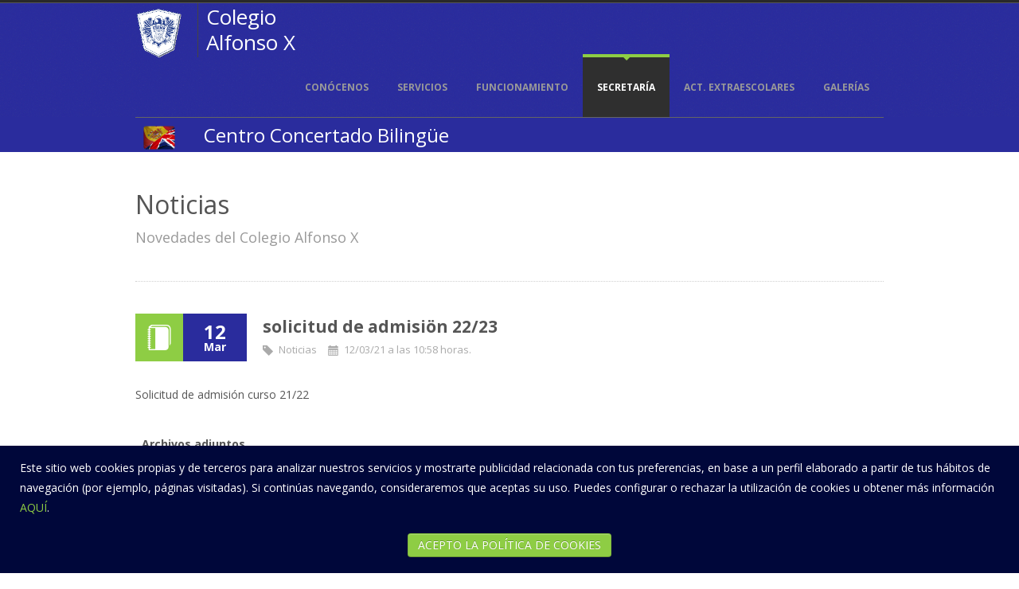

--- FILE ---
content_type: text/html; charset=UTF-8
request_url: http://colegioalfonsox.com/noticias/53
body_size: 3009
content:
<!DOCTYPE html>
<!--[if lt IE 7]> <html class="lt-ie9 lt-ie8 lt-ie7" lang="en"> <![endif]-->
<!--[if IE 7]>    <html class="lt-ie9 lt-ie8" lang="en"> <![endif]-->
<!--[if IE 8]>    <html class="lt-ie9" lang="en"> <![endif]-->
<!--[if gt IE 8]><!--><html lang="es"><!--<![endif]-->

<head>
<meta charset="utf-8">

<meta name="google-site-verification" content="V8AtASN-8xeUrgYt9vfyrIBA84db9RDFLQqJyZaNfNw" />

<title>solicitud de admisiön 22/23 | Colegio Alfonso X</title>

<meta name="viewport" content="width=device-width, initial-scale=1.0">
<meta name="description" content="">
<meta name="author" content="">

<link rel="shortcut icon" href="/imas/smallLogo.png">
<link href="/css/theme/packed.css" rel="stylesheet">

<!-- Le Fonts -->
<link href="http://fonts.googleapis.com/css?family=Open+Sans:400italic,700italic,400,700" rel="stylesheet">
<link href="/css/theme/style.css" rel="stylesheet">

<!-- External Plugin CSS -->
<link rel="stylesheet" href="/css/theme/flexslider.css">
<link rel="stylesheet" href="/css/theme/nivo-slider.css">
<link rel="stylesheet" href="/css/theme/settings.css">

<!-- Le HTML5 shim, for IE6-8 support of HTML5 elements -->
<!--[if lt IE 9]>
<script src="http://html5shim.googlecode.com/svn/trunk/html5.js"></script>
<![endif]-->

</head>

<body>

	<div id="main-wrapper" class="wide">

		<!-- Main Header -->
		<header id="main-header">

			<!-- Top Header -->
			<div id="header-top">
				<div class="container">
					<div class="sixteen columns">

						<!-- Logo Container -->
						<div id="logo-container">
							<div id="logo-center">
								<a href="/home">
									<img style="height: 65px;" src="/imas/smallLogo.png" alt="Colegio Alfonso X">
								</a>
							</div>
						</div>
						<!-- END Logo Container -->

						<div class="tagline" style="margin-top: 0"><a href="/home"><span style="font-size: 26px; line-height: 1.2; color: #ffffff;">Colegio<br>Alfonso X</span></a></div>

						<!-- Main Navigation -->
						<nav id="main-nav">
							<ul>
								<li >
									<a href="/historia">Conócenos</a>
									<ul>
										<li><a href="/historia">Historia</a></li>
										<li><a href="/instalaciones">Instalaciones</a></li>
										<li><a href="/oferta-educativa">Oferta educativa</a></li>
									</ul>
								</li>
								<li >
									<a href="/aula-matinal">Servicios</a>
									<ul>
										<li><a href="/aula-matinal">Aula matinal</a></li>
										<li><a href="/comedor">Comedor</a></li>
										<li><a href="/gabinete-psicopedagogico">Gabinete psicopedagógico</a></li>
									</ul>
								</li>
								<li >
									<a href="/horarios">Funcionamiento</a>
									<ul>
										<li><a href="/horarios">Horarios</a></li>
										<li><a href="/uniformes">Uniformes</a></li>
										<li><a href="/calendario-escolar">Calendario escolar</a></li>
									</ul>
								</li>
								<li class="active">
									<a href="/noticias">Secretaría</a>
									<ul>
										<li><a href="/contacto">Contactar</a></li>
										<li><a href="/noticias">Noticias</a></li>										
									</ul>
								</li>
								<li >
									<a href="/actividades">Act. extraescolares</a>
								</li>
								<li >
									<a href="/galerias">Galerías</a>
                                                                        									<ul>									
																		
										<li><a href="/galerias?label=Semana+Santa">Semana Santa</a></li>										
									
																		
										<li><a href="/galerias?label=Excursiones">Excursiones</a></li>										
									
																		
										<li><a href="/galerias?label=D%C3%ADa+Andaluc%C3%ADa">Día Andalucía</a></li>										
									
									                                                                        </ul>
                                                                        								</li>
							</ul>
						</nav>
						<!-- END Main Navigation -->
					</div>
				</div>
			</div>

		</header>
                                                                <div style="background-color: #2A2C9D; ">
                                                                <div class="container" >
                <div class="sixteen columns">
                    <div style="
    font-size: 24px;
    color: #ffffff;
    border-top: 1px solid #656565;    
    padding-left: 10px;">
                        <img src="/imas/bandEsEn.png" width="40">
                        &nbsp;&nbsp;&nbsp;&nbsp;&nbsp;Centro Concertado Bilingüe                        
                    </div>
                </div>
                                                                </div>
                                                                </div>
		<!-- END Main Header -->

		<!-- Main Content -->
		<section id="main-content">
			<div class="container">

				<!-- Page Header -->
				<div class="page-header" style="margin-top: 50px">
					<h1>Noticias <small>Novedades del Colegio Alfonso X</small></h1>
				</div>
				<!-- End Page Header -->

				<!-- Blog Index -->
				<div class="sixteen columns blog">

					<!-- Blog Entry -->
					<article class="post">
						<div class="side">
							<div class="post-type">
								<i class="icon-blog"></i>
							</div>
							<div class="date">
								<span class="day">12</span>
								<span class="month">Mar</span>
							</div>
						</div>
						<div class="wrap">
							<div class="content">
								<h2 class="title">solicitud de admisiön 22/23</h2>
								<ul class="meta">
									<li><i class="icon-tag"></i> Noticias</li>
									<li><i class="icon-calendar"></i> 12/03/21 a las 10:58 horas.</li>
								</ul>
							</div>
						</div>
						<div class="content">
							<p>Solicitud de admisi&oacute;n curso 21/22</p>
						</div>

						<div class="clearfix"></div>

												<div class="">
							<table id="filesBlock" class="table table-hover">
								<thead>
									<tr>
										<th>Archivos adjuntos</th>
									</tr>
								</thead>
																<tr data-file-url="/resources/post/files/58fcdfb36795f14f5883ac3e7c6f0e1a6615e392" class="fileUploadedItem">
									<td><a href="/download/file?fileUrl=%2Fresources%2Fpost%2Ffiles%2F58fcdfb36795f14f5883ac3e7c6f0e1a6615e392&amp;fileName=ANEXO+III+-+Solicitud+admision.pdf" title="Descargar archivo">ANEXO III - Solicitud admision.pdf</a></td>
								</tr>
															</table>
						</div>
						
						<div class="wrap">
							<div class="read-more">
								<a href="/noticias">Ir al listado de noticias</a>
							</div>
						</div>

					</article>
					<!-- END Blog Entry -->

				</div>
				<!-- END Blog Index -->

			</div>


		</section>

		<!-- Footer -->
		<footer id="footer">

			<!-- Top Footer -->
			<div id="footer-top">
				<div class="container">

					<div class="one-third column">
						<h3>Colegio Alfonso X</h3>
						<p>Avenida de Carlos Haya, nº 157, 29010, Málaga</br>
                                                    Telf.: <a href="tel:952 272 543">952 272 543</a></p>
					</div>

					<div class="one-third column">
						&nbsp;

					</div>

					<div class="one-third column">
						<h3>Contactar</h3>
						<p>Para cualquier duda o consulta, utilice nuestro <a href="/contacto">formulario de contacto</a></p>
					</div>
                                        
                                        <div>
                                            <hr style="border: 1px solid #344c92">
                                            <center style="text-align: center"><a href="/legal">Aviso legal</a> | <a href="/cookies">Política de cookies</a> | <a href="/privacidad">Política de privacidad</a></center>
                                        </div>

				</div>
			</div>
			<!-- END Top Footer -->

		</footer>
		<!-- END Footer -->
                                <div id="cookieAdvise" style="position: fixed; bottom: 0px; padding: 15px 25px 0px 25px; color: #ffffff; background-color: #00073a">
                    <p>Este sitio web cookies propias y de terceros para analizar nuestros servicios y mostrarte publicidad relacionada con tus preferencias, en base a un perfil elaborado a partir de tus hábitos de navegación (por ejemplo, páginas visitadas). Si continúas navegando, consideraremos que aceptas su uso. Puedes configurar o rechazar la utilización de cookies u obtener más información <a href="/cookies">AQUÍ</a>.</p>
                    <p style="text-align: center"><input class="btn btn-success" type="button" value="ACEPTO LA POLÍTICA DE COOKIES" onclick="$.get('/aceptoCookies', function(){ location.href=location.href; });"></p>
                </div>
                	</div>

        	<!-- jQuery -->
	<script src="/js/vendor/jquery/jquery-1.9.1.min.js"></script>

	<!-- FlexSlider -->
	<script src="/js/theme/jquery.flexslider-min.js"></script>

	<!-- Google Maps Script -->
	<script src="/js/theme/gmap3.min.js"></script>

	<!-- Revolution Slider Script -->
	<script src="/js/theme/jquery.themepunch.plugins.min.js"></script>
	<script src="/js/theme/jquery.themepunch.revolution.min.js"></script>

	<!-- CarouFredSel Script -->
	<script src="/js/theme/jquery.carouFredSel-6.1.0-packed.js"></script>
	<script src="/js/theme/jquery.touchSwipe.min.js"></script>

	<!-- Template Script -->
	<script src="/js/theme/joiee.packed.js"></script>
        </body>

</html>

--- FILE ---
content_type: text/css
request_url: http://colegioalfonsox.com/css/theme/packed.css
body_size: 14484
content:
/*! normalize.css v2.1.0 | MIT License | git.io/normalize */article,aside,details,figcaption,figure,footer,header,hgroup,main,nav,section,summary{display:block}audio,canvas,video{display:inline-block}audio:not([controls]){display:none;height:0}[hidden]{display:none}html{font-family:sans-serif;-webkit-text-size-adjust:100%;-ms-text-size-adjust:100%}body{margin:0}a:focus{outline:thin dotted}a:active,a:hover{outline:0}h1{font-size:2em;margin:.67em 0}abbr[title]{border-bottom:1px dotted}b,strong{font-weight:bold}dfn{font-style:italic}hr{-moz-box-sizing:content-box;box-sizing:content-box;height:0}mark{background:#ff0;color:#000}code,kbd,pre,samp{font-family:monospace,serif;font-size:1em}pre{white-space:pre-wrap}q{quotes:"\201C" "\201D" "\2018" "\2019"}small{font-size:80%}sub,sup{font-size:75%;line-height:0;position:relative;vertical-align:baseline}sup{top:-0.5em}sub{bottom:-0.25em}img{border:0}svg:not(:root){overflow:hidden}figure{margin:0}fieldset{border:1px solid #c0c0c0;margin:0 2px;padding:.35em .625em .75em}legend{border:0;padding:0}button,input,select,textarea{font-family:inherit;font-size:100%;margin:0}button,input{line-height:normal}button,select{text-transform:none}button,html input[type="button"],input[type="reset"],input[type="submit"]{-webkit-appearance:button;cursor:pointer}button[disabled],html input[disabled]{cursor:default}input[type="checkbox"],input[type="radio"]{box-sizing:border-box;padding:0}input[type="search"]{-webkit-appearance:textfield;-moz-box-sizing:content-box;-webkit-box-sizing:content-box;box-sizing:content-box}input[type="search"]::-webkit-search-cancel-button,input[type="search"]::-webkit-search-decoration{-webkit-appearance:none}button::-moz-focus-inner,input::-moz-focus-inner{border:0;padding:0}textarea{overflow:auto;vertical-align:top}table{border-collapse:collapse;border-spacing:0}.container{position:relative;width:960px;margin:0 auto;padding:0}.container .column,.container .columns{float:left;display:inline;margin-left:10px;margin-right:10px}.row{margin-bottom:20px}.column.alpha,.columns.alpha{margin-left:0}.column.omega,.columns.omega{margin-right:0}.container .one.column,.container .one.columns{width:40px}.container .two.columns{width:100px}.container .three.columns{width:160px}.container .four.columns{width:220px}.container .five.columns{width:280px}.container .six.columns{width:340px}.container .seven.columns{width:400px}.container .eight.columns{width:460px}.container .nine.columns{width:520px}.container .ten.columns{width:580px}.container .eleven.columns{width:640px}.container .twelve.columns{width:700px}.container .thirteen.columns{width:760px}.container .fourteen.columns{width:820px}.container .fifteen.columns{width:880px}.container .sixteen.columns{width:940px}.container .one-third.column{width:300px}.container .two-thirds.column{width:620px}.container .offset-by-one{padding-left:60px}.container .offset-by-two{padding-left:120px}.container .offset-by-three{padding-left:180px}.container .offset-by-four{padding-left:240px}.container .offset-by-five{padding-left:300px}.container .offset-by-six{padding-left:360px}.container .offset-by-seven{padding-left:420px}.container .offset-by-eight{padding-left:480px}.container .offset-by-nine{padding-left:540px}.container .offset-by-ten{padding-left:600px}.container .offset-by-eleven{padding-left:660px}.container .offset-by-twelve{padding-left:720px}.container .offset-by-thirteen{padding-left:780px}.container .offset-by-fourteen{padding-left:840px}.container .offset-by-fifteen{padding-left:900px}@media only screen and (min-width:768px) and (max-width:959px){.container{width:768px}.container .column,.container .columns{margin-left:10px;margin-right:10px}.column.alpha,.columns.alpha{margin-left:0;margin-right:10px}.column.omega,.columns.omega{margin-right:0;margin-left:10px}.alpha.omega{margin-left:0;margin-right:0}.container .one.column,.container .one.columns{width:28px}.container .two.columns{width:76px}.container .three.columns{width:124px}.container .four.columns{width:172px}.container .five.columns{width:220px}.container .six.columns{width:268px}.container .seven.columns{width:316px}.container .eight.columns{width:364px}.container .nine.columns{width:412px}.container .ten.columns{width:460px}.container .eleven.columns{width:508px}.container .twelve.columns{width:556px}.container .thirteen.columns{width:604px}.container .fourteen.columns{width:652px}.container .fifteen.columns{width:700px}.container .sixteen.columns{width:748px}.container .one-third.column{width:236px}.container .two-thirds.column{width:492px}.container .offset-by-one{padding-left:48px}.container .offset-by-two{padding-left:96px}.container .offset-by-three{padding-left:144px}.container .offset-by-four{padding-left:192px}.container .offset-by-five{padding-left:240px}.container .offset-by-six{padding-left:288px}.container .offset-by-seven{padding-left:336px}.container .offset-by-eight{padding-left:384px}.container .offset-by-nine{padding-left:432px}.container .offset-by-ten{padding-left:480px}.container .offset-by-eleven{padding-left:528px}.container .offset-by-twelve{padding-left:576px}.container .offset-by-thirteen{padding-left:624px}.container .offset-by-fourteen{padding-left:672px}.container .offset-by-fifteen{padding-left:720px}}@media only screen and (max-width:767px){.container{width:300px}.container .columns,.container .column{margin:0}.container .one.column,.container .one.columns,.container .two.columns,.container .three.columns,.container .four.columns,.container .five.columns,.container .six.columns,.container .seven.columns,.container .eight.columns,.container .nine.columns,.container .ten.columns,.container .eleven.columns,.container .twelve.columns,.container .thirteen.columns,.container .fourteen.columns,.container .fifteen.columns,.container .sixteen.columns,.container .one-third.column,.container .two-thirds.column{width:300px}.container .offset-by-one,.container .offset-by-two,.container .offset-by-three,.container .offset-by-four,.container .offset-by-five,.container .offset-by-six,.container .offset-by-seven,.container .offset-by-eight,.container .offset-by-nine,.container .offset-by-ten,.container .offset-by-eleven,.container .offset-by-twelve,.container .offset-by-thirteen,.container .offset-by-fourteen,.container .offset-by-fifteen{padding-left:0}}@media only screen and (min-width:480px) and (max-width:767px){.container{width:420px}.container .columns,.container .column{margin:0}.container .one.column,.container .one.columns,.container .two.columns,.container .three.columns,.container .four.columns,.container .five.columns,.container .six.columns,.container .seven.columns,.container .eight.columns,.container .nine.columns,.container .ten.columns,.container .eleven.columns,.container .twelve.columns,.container .thirteen.columns,.container .fourteen.columns,.container .fifteen.columns,.container .sixteen.columns,.container .one-third.column,.container .two-thirds.column{width:420px}}.container:after{content:"\0020";display:block;height:0;clear:both;visibility:hidden}.clearfix:before,.clearfix:after,.row:before,.row:after{display:table;content:"";line-height:0}.clearfix:after,.row:after{clear:both}body{color:#555;font:14px/1.8 'Open Sans',Arial,Helvetica,sans-serif}img{height:auto;vertical-align:middle;border:0}p{margin:0 0 20px}h1,h2,h3,h4,h5,h6{color:#444;margin:0 0 .5em;line-height:1.2;font-family:inherit;font-weight:bold;color:inherit;text-rendering:optimizelegibility}h1,h2,h3{line-height:32px}h1{font-size:21px}h2{font-size:18px}h3{font-size:15px}h4{font-size:14px}h5{font-size:13px}h6{font-size:12px}h1 a,h2 a,h3 a,h4 a,h5 a,h6 a{color:#444}h1 small,h2 small,h3 small,h4 small,h5 small,h6 small{color:#999;line-height:1;font-weight:normal}h1 a:hover,h2 a:hover,h3 a:hover,h4 a:hover,h5 a:hover,h6 a:hover{color:#555}.highlight{color:#8ecd44}.page-description{font-weight:normal;text-align:center;padding-bottom:40px;margin-bottom:40px;border-bottom:1px solid #ddd;font-size:24px;line-height:1.8}.headline{border-bottom:1px solid #ddd;background-color:#fcfcfc;font-size:21px;padding:40px 0;margin-bottom:40px;text-align:center;line-height:1.8}.underline{display:inline-block;*display:inline;*zoom:1;border-bottom:2px solid #8ecd44}a{-webkit-transition:color .1s ease-in-out;-moz-transition:color .1s ease-in-out;transition:color .1s ease-in-out;text-decoration:none}a:focus{outline:0}a:hover{text-decoration:none}.underline-heading{border-bottom:1px solid #ddd;margin-bottom:30px}.underline-heading h1,.underline-heading h2,.underline-heading h3,.underline-heading h4,.underline-heading h5,.underline-heading h6{border-bottom:3px solid #8ecd44;display:inline-block;margin-bottom:-2px;*display:inline;*zoom:1}blockquote{border:0;margin:0 0 20px 0;position:relative;background-color:#eee;padding:32px 32px 32px 64px}blockquote small{font-size:13px;display:block;color:#999}blockquote small:before{content:'\2014 \00A0'}blockquote:before{content:"\02EE";color:#444;text-align:center;font-size:100px;line-height:1;position:absolute;left:20px;top:17px}.error-page{text-align:center;margin-top:100px}.error-page .form{margin-top:40px}.error-page .error-code{font-size:180px;line-height:1.2;color:#333;color:rgba(51,51,51,0.85);text-shadow:1px 4px 6px #fff,0 0 0 #000,1px 4px 6px #fff}ul,ol{padding:0;margin:0 0 20px 25px}ul ul,ul ol,ol ol,ol ul{margin-bottom:0}code,pre{padding:0 3px 2px;font-family:Monaco,Menlo,Consolas,"Courier New",monospace;font-size:12px;color:#333;border-radius:3px}code{padding:2px 4px;color:#d14;background-color:#f7f7f9;border:1px solid #e1e1e8;white-space:nowrap}pre{display:block;padding:9.5px;margin:0 0 10px;font-size:13px;line-height:20px;word-break:break-all;word-wrap:break-word;white-space:pre;white-space:pre-wrap;background-color:#f5f5f5;border:1px solid #ccc;border:1px solid rgba(0,0,0,0.15);border-radius:4px}pre code{padding:0;color:inherit;white-space:pre;white-space:pre-wrap;background-color:transparent;border:0}address{display:block;margin-bottom:20px;font-style:normal}@media only screen and (max-width:480px){.page-description{font-size:20px;padding-bottom:20px}}html,body{height:100%}#main-header{background-color:#292929;padding-top:3px}#header-top{background-color:#2A2C9D;background-image:url(noise.png);border-top:1px solid #555}#logo-container{float:left}#header-top .tagline{float:left;margin-left:20px;color:#999;padding:2px 0 2px 10px;margin-top:24px;border-left:1px solid #444;font-size:13px;display:inline-block;*display:inline;*zoom:1}#logo-center{height:75px;display:table}#logo-center a{display:table-cell;vertical-align:middle}#main-nav .tinynav{display:none;width:100%;padding:0;border-radius:0}#main-nav ul,#main-nav ul li{margin:0;padding:0;list-style:none}#main-nav,#main-nav ul{float:right}#main-nav ul li{float:left;position:relative;padding:26px 18px;font-weight:bold;text-transform:uppercase;font-size:12px;line-height:23px}#main-nav ul li,#main-nav ul li a{-webkit-transition:all .1s linear;-moz-transition:all .1s linear;transition:all .1s linear}#main-nav ul li a{color:#999;text-decoration:none;display:block}#main-nav ul li.active>a,#main-nav ul li a:hover{color:#fff}#main-nav ul li.active{border-top:4px solid #8ecd44;margin-top:-4px}#main-nav ul li.active:before{content:'';border:4px solid transparent;border-top-color:#8ecd44;position:absolute;top:0;left:50%;margin-left:-4px}#main-nav ul li.active,#main-nav ul li:hover{background-color:#2f2f2f}#main-nav ul ul{display:none;position:absolute;top:100%;left:0;width:200px;z-index:1000;background-color:#2f2f2f;opacity:0;-webkit-transition:opacity .1s ease-in-out;-moz-transition:opacity .1s ease-in-out;transition:opacity .1s ease-in-out}#main-nav ul ul ul{left:100%;top:0}#main-nav ul ul li{float:none;padding:0;font-weight:normal;text-transform:none}#main-nav ul ul li a{padding:8px 16px;border-top:1px solid #444}#main-nav ul ul li:first-child a{border-top:0}#main-nav ul ul li a:hover{background-color:#8ecd44}#main-nav ul li:hover>ul{opacity:1}#main-wrapper{min-height:100%;position:relative}#header-bottom{border-bottom:1px solid #e8e8e8;margin-bottom:40px}#header-bottom .breadcrumb{margin:0;padding:10px 0;list-style:none;font-size:12px;line-height:20px}#header-bottom .breadcrumb>li{color:#fff;display:inline-block;*display:inline;*zoom:1}#header-bottom .breadcrumb li,#header-bottom .breadcrumb li a{line-height:20px;text-shadow:none}#header-bottom .breadcrumb li a{display:inline-block;*display:inline;*zoom:1}#header-bottom .breadcrumb>li>.divider{padding:0 1px;color:#ccc}#main-content .page-header{border-bottom:1px dotted #d0d0d0;margin:0 10px 40px;padding:0}#main-content .page-header h1{font-size:32px;margin:0;font-weight:normal;display:inline-block;*display:inline;*zoom:1;padding:0 0 40px}#main-content .page-header h1 small{display:block;line-height:1.7;font-size:18px;margin-top:10px}#main-content{margin-bottom:40px}#footer{font-size:13px;position:relative;background-color:#2A2C9D}#footer:before{content:'';border:10px solid transparent;border-top-color:#fff;position:absolute;left:50%;top:0;margin-left:-10px}#footer-top{padding:30px 0;color:#aaa}#footer-top h3{text-transform:uppercase;color:#fff}#footer-top .form input,#footer-top .form textarea{width:100%;color:#ddd;border-color:#222;background-color:#444}#footer-bottom{background-color:#282828;color:#aaa;border-top:1px solid #3f3f3f;padding:32px 0}.footer-nav{float:right}.footer-nav,.footer-nav li{margin:0;padding:0;list-style:none}.footer-nav li{float:left;margin-left:10px}.footer-nav li a{color:#aaa}.footer-nav li a:hover{color:#fff}.sidebar .sidebar-section{margin-bottom:20px}.sidebar .underline-heading{margin-bottom:20px}.sidebar-section .search-query{width:100%;background-repeat:no-repeat;background-position:right center;background-image:url("[data-uri]")}.sidebar .latest-posts,.sidebar .latest-posts li{margin:0;padding:0;list-style:none}.sidebar .latest-posts li .thumbnail{width:64px;margin-right:10px;float:left}.sidebar .latest-posts li .thumbnail img{max-width:100%}.sidebar .latest-posts li{margin-bottom:15px;*zoom:1}.sidebar .latest-posts li:before,.sidebar .latest-posts li:after{display:table;content:"";line-height:0}.sidebar .latest-posts li:after{clear:both}.sidebar .latest-posts li .text{overflow:hidden;font-size:13px;line-height:1.5}.sidebar .latest-posts li .text .title a{color:#444}.sidebar .latest-posts li .text .title a:hover{color:#555}.sidebar .latest-posts li .text .date{font-size:11px;margin-top:3px;font-weight:bold}.slider-wrap{background-color:#fff;background-image:url(slider-wrap-bg.png);border-bottom:1px solid #ddd;margin-bottom:40px}.slider-wrap .slider-box{margin:50px 0;padding:9px;position:relative;background-color:#fff;border:1px solid #ddd;position:relative;-webkit-box-shadow:0 2px 20px rgba(0,0,0,0.15);-moz-box-shadow:0 2px 20px rgba(0,0,0,0.15);box-shadow:0 2px 20px rgba(0,0,0,0.15)}.slider-wrap .slider-box .nivoslider,.slider-wrap .slider-box .nivo-html-caption{display:none}.slider-wrap.slider-wrap-no-margin{margin-bottom:0}.blog-index .post{border-bottom:1px solid #ddd}.blog .post{margin-bottom:60px;*zoom:1}.blog .post:before,.blog .post:after{display:table;content:"";line-height:0}.blog .post:after{clear:both}.blog .post .side{width:140px;float:left}.blog .post .wrap{margin-left:160px;clear:right}.blog .post .side .post-type{background-color:#8ecd44;width:60px;height:60px;overflow:hidden;text-align:center;float:left}.blog .post .side .post-type [class*="icon-"]{line-height:60px;font-size:32px;color:#fff}.blog .post .side .date{background-color:#2A2C9D;text-align:center;margin-left:60px;padding:11px 0;line-height:1}.blog .post .side .date span{display:block;font-weight:bold;color:#fff}.blog .post .side .date span.day{font-size:24px}.blog .post .content{margin-bottom:32px}.blog .post .content .title{margin:0;font-size:21px}.blog .post .content .meta{padding:0;margin:0 0 20px;list-style:none}.blog .post .content .meta li{display:inline-block;font-size:13px;margin-right:10px;color:#aaa}.blog .post .content .meta li a{color:#aaa}.blog .post .content .meta li a:hover{color:#8ecd44}.blog .post .content .meta li [class*="icon"]{margin-right:4px}.blog .post .wrap .read-more{float:right;text-transform:uppercase;font-weight:bold}.blog .post .wrap .read-more a{color:#fff;display:block;margin-bottom:-22px;line-height:20px;background-color:#8ecd44;padding:8px 16px;-webkit-transition:all .1s linear;-moz-transition:all .1s linear;transition:all .1s linear;-webkit-border-radius:4px;-moz-border-radius:4px;border-radius:4px}.blog .post .wrap .read-more a:hover{background-color:#444}.blog .post .share-wrap,.blog .post .share-wrap>.share{border-top:1px dotted #ddd}.blog .post .share-wrap{padding-top:3px}.blog .post .share-wrap>.share{padding:20px 0}.blog .post .share-wrap>.share .share-label{float:left;line-height:32px;text-transform:uppercase;font-weight:bold}.blog .post .share-wrap>.share .share-buttons{float:right}.blog .post .author{margin-bottom:32px}.blog .post .author .photo{width:128px;height:128px;margin-right:10px;float:left}.blog .post .author .photo img{max-width:100%}.blog .post .author .info{overflow:hidden;font-size:13px}.blog .post .author .info .name{font-weight:bold;font-size:14px;margin-bottom:10px}.blog .post .author .info .name a{color:#444}.blog .post .author .info .name a:hover{color:#555}.blog .post .author .info .name small{display:block;font-weight:normal;font-size:13px;color:#999}.blog .post .comments{margin-bottom:40px}.blog .post .comments ul,.blog .post .comments ul li{margin:0;padding:0;list-style:none}.blog .post .comments ul ul{margin-top:20px;margin-left:-45px}.blog .post .comments>ul>li+li{border-top:1px dotted #ddd}.blog .post .comments>ul>li{padding:20px 0}.blog .post .comments ul li .photo{width:80px;height:10px;float:left}.blog .post .comments ul li .photo img{max-width:100%}.blog .post .comments ul li .body{margin-left:90px}.blog .post .comments ul li .body .head .name{font-weight:bold}.blog .post .comments ul li .body .head .name a{color:#444}.blog .post .comments ul li .body .head .name a:hover{color:#555}.blog .post .comments ul li .body .head .date{font-size:13px;color:#aaa}.blog .post .comments ul li .body .head{margin-bottom:10px}.portfolio-filter ul,.portfolio-filter ul li{margin:0;padding:0;list-style:none}.portfolio-filter{*zoom:1;border-bottom:1px solid #ddd;padding-bottom:40px;margin-bottom:40px}.portfolio-filter:before,.portfolio-filter:after{display:table;content:"";line-height:0}.portfolio-filter:after{clear:both}.portfolio-filter ul{float:left}.portfolio-filter ul li{float:left;text-align:center;text-transform:uppercase;margin-right:10px;font-weight:bold}.portfolio-filter ul li a{color:#444;padding:6px 15px;margin-bottom:6px;display:block;position:relative;-webkit-border-radius:4px;-moz-border-radius:4px;border-radius:4px;-webkit-transition:none;-moz-transition:none;transition:none}.portfolio-filter ul li.active a,.portfolio-filter ul li:hover a{background-color:#8ecd44;color:#fff}.portfolio-filter ul li.active a:after{content:'';border:6px solid transparent;border-top-color:#8ecd44;position:absolute;top:100%;left:50%;margin-left:-6px}.portfolio-items .item{margin-bottom:20px}.portfolio-items .item .image{position:relative;overflow:hidden}.portfolio-items .item .image img{max-width:100%}.portfolio-items .item .image .overlay{position:absolute;left:0;right:0;top:0;bottom:0;opacity:0;display:block;color:#fff;-webkit-transform:translateZ(0);-webkit-transition:opacity .25s ease-in-out;-moz-transition:opacity .25s ease-in-out;transition:opacity .25s ease-in-out;background-color:rgba(0,0,0,0.75)}.lt-ie9 .portfolio-items .item .image .overlay{background:url([data-uri]);display:none}.lt-ie9 .portfolio-items .item .image:hover .overlay{display:block}.portfolio-items .item .image:hover .overlay{opacity:1}.portfolio-items .item .image .overlay .actions,.portfolio-items .item .image .overlay .actions li{margin:0;padding:0;list-style:none}.portfolio-items .item .image .overlay .actions{text-align:center;position:absolute;vertical-align:middle;top:50%;margin-top:-36px;width:100%}.portfolio-items .item .image .overlay:after{content:'';width:60%;background-color:#666;height:1px;position:absolute;top:50%;left:20%}.portfolio-items .item .image .overlay .actions li{position:relative;-webkit-transform:translateZ(0);-webkit-transition:all .25s ease-in-out;-moz-transition:all .25s ease-in-out;transition:all .25s ease-in-out}.portfolio-items .item .image .overlay .actions li a{color:#fff}.portfolio-items .item .image .overlay .actions li a:hover{color:#8ecd44}.portfolio-items .item .image .overlay .actions li [class*="icon-"]{font-size:24px}.portfolio-items .item .image .overlay .actions li.view{top:-200px;margin-bottom:20px}.portfolio-items .item .image .overlay .actions li.details{bottom:-200px;padding:0 20px}.portfolio-items .item .image .overlay .actions li.details .tags{font-size:12px;color:#aaa}.portfolio-items .item .image .overlay .actions li.details .tags,.portfolio-items .item .image .overlay .actions li.details .name{white-space:nowrap;text-overflow:ellipsis;overflow:hidden}.portfolio-items .item .image:hover .overlay .actions li{top:auto;bottom:auto}.portfolio-row{padding-bottom:40px;border-bottom:1px solid #ddd;margin-bottom:40px}.portfolio-row img{max-width:100%}.portfolio-row .read-more a{color:#fff;display:block;line-height:20px;background-color:#8ecd44;padding:8px 16px;-webkit-transition:all .1s linear;-moz-transition:all .1s linear;transition:all .1s linear;-webkit-border-radius:4px;-moz-border-radius:4px;border-radius:4px}.portfolio-row .read-more a:hover{background-color:#444}.portfolio .portfolio-meta span{display:block;font-size:14px;padding:16px 0;border-top:1px solid #ddd;position:relative}.portfolio .portfolio-meta span:before{position:absolute;width:48px;left:0;top:-2px;content:'';background-color:#8ecd44;height:3px}.portfolio .portfolio-meta span [class^="icon-"]{font-size:32px;width:48px;height:32px;line-height:32px;color:#444;text-align:center;margin-right:5px}.isotope-item{z-index:2}.isotope-hidden.isotope-item{pointer-events:none;z-index:1}.isotope,.isotope .isotope-item{-webkit-transition-duration:.8s;-moz-transition-duration:.8s;-ms-transition-duration:.8s;-o-transition-duration:.8s;transition-duration:.8s}.isotope{-webkit-transition-property:height,width;-moz-transition-property:height,width;-ms-transition-property:height,width;-o-transition-property:height,width;transition-property:height,width}.isotope .isotope-item{-webkit-transition-property:-webkit-transform,opacity;-moz-transition-property:-moz-transform,opacity;-ms-transition-property:-ms-transform,opacity;-o-transition-property:-o-transform,opacity;transition-property:transform,opacity}.isotope.no-transition,.isotope.no-transition .isotope-item,.isotope .isotope-item.no-transition{-webkit-transition-duration:0s;-moz-transition-duration:0s;-ms-transition-duration:0s;-o-transition-duration:0s;transition-duration:0s}.fullwidthbanner-container{width:100%!important;position:relative;padding:0;max-height:550px!important;overflow:hidden}.fullwidthbanner-container ul,.fullwidthbanner-container ul li{margin:0;padding:0;list-style:none}@media only screen and (max-width:959px){#main-nav ul li{padding:26px 12px}}@media only screen and (max-width:767px){#main-nav{clear:left;text-align:center;float:none;margin-bottom:23px;width:100%}#main-nav .tinynav{display:block}#main-nav ul{display:none}.blog .post .side{width:auto;float:none;margin-bottom:10px}.blog .post .side .date{padding:18px 0}.blog .post .side .date span{display:inline;overflow:hidden;white-space:nowrap}.blog .post .wrap{clear:none;margin-left:0}.blog .post .share-wrap>.share .share-label{float:none;display:block;margin-bottom:10px}.blog .post .share-wrap>.share .share-buttons{display:block;float:none}.blog .post .share-wrap>.share .share-buttons .sharrre{clear:both;margin:0 0 5px 0}}@media only screen and (max-width:768px){#joiee-customizer,#joiee-customizer.active{display:none}}@media only screen and (max-width:480px){#main-content .page-header{margin:0 0 20px}#main-content .page-header h1{padding-bottom:20px}#footer-bottom{text-align:center}.footer-nav,.footer-nav li{float:none}.footer-nav li{display:inline-block;*display:inline;*zoom:1}.portfolio-filter ul li{margin:0;display:block;width:100%}.portfolio-filter ul li.active a:after{display:none}}.icons-list,.icons-list li{margin:0;padding:0;list-style:none}.icons-list{text-align:center}.icons-list li{display:inline-block;margin:8px;cursor:pointer}.icons-list li span{display:block;width:32px;height:32px;font-size:32px;line-height:1}.icons-list.small li{margin:4px}.icons-list.small li span{display:block;width:16px;height:16px;font-size:16px;line-height:1}.check-list,.check-list li{margin:0;padding:0;list-style:none}.check-list{margin-bottom:20px}.check-list li{padding:5px 0;line-height:1.7}.check-list .arrow-list{margin-left:25px}.check-list li:before{font-family:'glyphicons';content:"\e103";color:#8ecd44;margin-right:8px}.social:before,.social:after{display:table;content:"";line-height:0}.social:after{clear:both}.social{margin-bottom:20px}.social ul{float:left;position:relative}.social ul,.social ul li{margin:0;padding:0;list-style:none}.social ul li{float:left;font-size:28px;margin-right:5px}.social ul li a{color:#aaa;display:block;font-size:0}.social ul li a:hover{color:#666}.social ul li a [class*="icos-"]{opacity:.65;vertical-align:top;-webkit-transition:opacity .1s ease-in-out;-moz-transition:opacity .1s ease-in-out;transition:opacity .1s ease-in-out}.social ul li a:hover [class*="icos-"]{opacity:1}.arrow-list,.arrow-list li{margin:0;padding:0;list-style:none}.arrow-list li{position:relative;line-height:1.7;padding:5px 0}.arrow-list li a{color:#666;-webkit-transition:all .05s ease-out;-moz-transition:all .05s ease-out;transition:all .05s ease-out}.arrow-list li:hover a{color:#444}.arrow-list .check-list{margin-left:25px}.arrow-list li:before{content:'';display:inline-block;height:0;width:0;border:5px solid transparent;border-left-color:#8ecd44;margin-right:3px}.tag-labels,.tag-labels li{margin:0;padding:0;list-style:none}.tag-labels li{display:inline-block;*display:inline;*zoom:1;line-height:1.7;margin:0 6px 6px 0}.tag-labels li a,.tag-labels li span{background-color:#fafafa;color:#444;line-height:1;border:1px solid #e6e6e6;display:block;padding:6px 10px;-webkit-transition:background-color .2s ease-in-out;-moz-transition:background-color .2s ease-in-out;transition:background-color .2s ease-in-out;-webkit-border-radius:2px;-moz-border-radius:2px;border-radius:2px}.tag-labels li:hover a,.tag-labels li:hover span{background-color:#eee;border-color:#ddd}.media{margin:0 0 20px 0}.media img{max-width:100%}.skill{margin-bottom:20px}.skill h3{margin-bottom:5px}.skill .circles{overflow:hidden;*zoom:1}.skill .circles:before,.skill .circles:after{display:table;content:"";line-height:0}.skill .circles:after{clear:both}.skill .circles span{display:block;float:left;padding:3.75%;margin-right:2.5%;width:auto;height:auto;border-radius:50%;-moz-border-radius:50%;-webkit-border-radius:50%;background:#eee;text-align:center;position:relative}.skill .circles span.filled{background-color:#8ecd44}.testimonial{margin-bottom:20px}.testimonial .body{padding:20px 20px 20px 48px;position:relative;background-color:#f5f5f5;margin-bottom:10px}.testimonial .body:before{content:"\02EE";color:#444;text-align:center;font-size:72px;line-height:1;position:absolute;left:16px;top:17px}.testimonial .author{padding-left:20px}.testimonial .author [class*="icon-"]{float:left;line-height:23px}.testimonial .author .name{margin-left:24px}.tweet-stream .tweet_list,.tweet-stream .tweet_list li{margin:0;padding:0;list-style:none}.tweet-stream .tweet_list li{margin-bottom:12px}.tweet-stream .tweet_list li .tweet_text,.tweet-stream .tweet_list li .tweet_time{display:block}.tweet-stream .tweet_list li .tweet_time{font-size:12px;margin-top:1px}.tweet-stream .tweet_list li .tweet_time a{color:#eee}.flickr-stream ul,.flickr-stream ul li{margin:0;padding:0;list-style:none}.flickr-stream ul li{display:inline-block;*display:inline;*zoom:1;margin:0 6px 6px 0}.flickr-stream ul li img{max-width:64px;max-height:64px}.google-maps{height:400px;border:1px solid #ddd;margin-bottom:20px}.our-team{margin:0 0 20px}.our-team .photo{margin-bottom:10px;position:relative;min-height:62px}.our-team .photo img{max-width:100%}.our-team .photo .info{position:absolute;bottom:0;background-color:#373737;background-color:rgba(0,0,0,0.75);border-left:4px solid #8ecd44;color:#fff;padding:8px 20px;font-weight:bold;right:0;left:0}.our-team .photo .info small{display:block;font-size:12px;color:#999}.our-team .social{border-top:2px solid #ddd}.our-team .social ul{border-top:2px solid #8ecd44;top:-2px}.our-team .social ul li{margin:20px 5px 0 0}.service{margin-bottom:60px;border-bottom:1px solid #ddd;*zoom:1}.service:before,.service:after{display:table;content:"";line-height:0}.service:after{clear:both}.service .icon{width:72px;color:#4f4f4f;font-size:72px;line-height:1;float:left}.service .icon [class*="icon-"]{vertical-align:top}.service .wrap{margin-left:85px}.service .info{margin-bottom:30px}.service .read-more{float:right;text-transform:uppercase;font-weight:bold}.service .read-more a{color:#fff;display:block;margin-bottom:-22px;line-height:20px;background-color:#8ecd44;padding:8px 16px;-webkit-transition:all .1s linear;-moz-transition:all .1s linear;transition:all .1s linear;-webkit-border-radius:4px;-moz-border-radius:4px;border-radius:4px}.service .read-more a:hover{background-color:#444}.highlights .highlight-item{margin-bottom:40px}.highlights .icon{width:48px;line-height:1;font-size:32px;float:left;-webkit-border-radius:50%;-moz-border-radius:50%;border-radius:50%;-webkit-transition:all .2s ease-in-out;-moz-transition:all .2s ease-in-out;transition:all .2s ease-in-out}.highlights .icon [class*="icon-"]{vertical-align:top}.highlights.bold .icon{width:56px;height:56px;margin-right:15px;font-size:24px;color:#fff;background-color:#444}.highlights.bold .highlight-item:hover .icon{background-color:#8ecd44}.highlights.bold .icon [class*="icon-"]{width:56px;height:56px;line-height:56px;text-align:center}.highlights .text{overflow:hidden}.callout{background-color:#2A2C9D;clear:both;padding:12px 40px;margin-bottom:40px;color:#fff;overflow:hidden;position:relative}.callout h2{color:#fff;text-transform:uppercase;margin:0 125px 0 0}.callout h2 small{display:block;font-size:14px;line-height:1.7;text-transform:none}.callout .link{position:absolute;right:0;top:0;width:80px;background-color:#8ecd44;color:#fff;height:100%;text-align:center}.callout .link:before{content:'';border:500px solid transparent;border-right-color:#8ecd44;position:absolute;right:100%}.callout .link [class*="icon-"]{position:absolute;top:50%;left:50%;font-size:20px;line-height:24px;width:24px;height:24px;margin-top:-12px;margin-left:-12px}.portfolio-carousel{margin-bottom:20px;position:relative}.portfolio-carousel .portfolio-items{:}.portfolio-carousel .carousel-nav,.portfolio-carousel .carousel-nav li{margin:0;padding:0;list-style:none}.portfolio-carousel .carousel-nav{float:right;margin-top:-42px}.portfolio-carousel .carousel-nav li{float:left;margin-left:1px}.portfolio-carousel .carousel-nav li a{color:#fff;background-color:#8ecd44;display:block;width:24px;height:24px;font-size:12px;text-align:center;line-height:24px;-webkit-transition:all .2s linear;-moz-transition:all .2s linear;transition:all .2s linear}.portfolio-carousel .carousel-nav li a:hover{background-color:#2A2C9D}.latest-blog h3{white-space:nowrap;text-overflow:ellipsis;overflow:hidden}.latest-blog .column{margin-bottom:20px}.latest-blog .media{position:relative;min-height:48px;margin:0;background-color:#fafafa}.latest-blog .media img{max-width:100%}.latest-blog .overlay{position:absolute;bottom:0;right:0}.latest-blog .overlay .post-type{background-color:#8ecd44;width:48px;height:48px;overflow:hidden;text-align:center;float:left}.latest-blog .overlay .post-type [class*="icon-"]{line-height:48px;font-size:32px;color:#fff}.latest-blog .overlay .date{background-color:#2A2C9D;text-align:center;margin-left:48px;line-height:22px;padding:2px 16px}.latest-blog .overlay .date span{display:block;font-weight:bold;color:#fff}.latest-blog .overlay .date span.day{font-size:21px}.our-clients{*zoom:1;clear:both;margin-bottom:20px}.our-clients:before,.our-clients:after{display:table;content:"";line-height:0}.our-clients:after{clear:both}.our-clients .client{float:left;width:31%;margin:0 1%;margin-bottom:20px}.our-clients .client img{max-width:100%}.accordion{margin-bottom:40px}.accordion .accordion-header{font-weight:normal;font-size:16px;margin:0;padding:15px 20px;padding-right:40px;line-height:20px;outline:0;cursor:pointer;position:relative;color:#666;border-left:3px solid #8ecd44;background-color:#f5f5f5}.accordion .accordion-header ~ .accordion-header{margin-top:6px}.accordion .accordion-header .accordion-header-icon{display:block;width:32px;height:32px;position:absolute;right:4px;top:50%;margin-top:-16px;text-align:center;color:#666}.accordion .accordion-header .accordion-header-icon:after{font-family:'Glyphicons';content:"\e049";font-size:16px;line-height:32px}.accordion .accordion-header.accordion-header-active .accordion-header-icon:after{content:"\e047"}.accordion .accordion-content{padding:15px 20px}.pricing-table{position:relative;z-index:100;float:left;margin-bottom:40px}.pricing-table.t-1-3{width:33.3333%}.pricing-table.t-1-4{width:25%}.pricing-table .header{background-color:#444;font-size:16px;line-height:16px;color:#fff;padding:32px 0;font-weight:bold;text-align:center;border:1px solid #2A2C9D;border-width:1px 0;-webkit-box-shadow:inset 0 1px 0 rgba(255,255,255,0.1);-moz-box-shadow:inset 0 1px 0 rgba(255,255,255,0.1);box-shadow:inset 0 1px 0 rgba(255,255,255,0.1)}.pricing-table:first-child .header{border-left:1px solid #2A2C9D}.pricing-table:last-child .header{border-right:1px solid #2A2C9D}.pricing-table .body{border:solid #ddd;border-width:1px 0}.pricing-table.featured .header{margin-top:-10px;background-color:#2A2C9D;border:1px solid #222}.pricing-table.featured .header:before,.pricing-table.featured .header:after{position:absolute;content:'';border:5px solid transparent}.pricing-table.featured .header:before{border-right-color:#111;border-bottom-color:#111;top:-10px;left:-10px}.pricing-table.featured .header:after{border-bottom-color:#111;border-left-color:#111;top:-10px;right:-10px}.pricing-table.featured .body{border:1px solid #ddd;position:relative;z-index:50;background-color:#fff;padding-bottom:20px}.pricing-table.featured .footer{z-index:0;margin-top:-10px;position:relative}.pricing-table:first-child .body{border-left:1px solid #ddd}.pricing-table:last-child .body{border-right:1px solid #ddd}.pricing-table .price{font-size:18px;color:#333;padding:15px 0;text-align:center;line-height:35px;font-weight:bold;background-color:#f0f0f0}.pricing-table .price span{font-size:32px}.pricing-table .list{background-color:#f0f0f0;border-top:1px solid #ddd;line-height:20px}.pricing-table .list ul,.pricing-table .list ul li{margin:0;padding:0;list-style:none}.pricing-table .list ul li{text-align:center;white-space:nowrap;overflow:hidden;text-overflow:ellipsis;line-height:20px;padding:10px 0}.pricing-table .list ul li:nth-child(even){background-color:#fff}.pricing-table .footer{padding:21px 0;text-align:center;background-color:#ddd}.pricing-table .footer .btn{text-transform:uppercase;font-weight:bold}.sharrre{float:left}.sharrre+.sharrre{margin-left:10px}.lt-ie9 .sharrre{margin-left:10px}.sharrre .box a:hover{text-decoration:none}.sharrre .count{color:#525b67;display:block;float:right;font-size:16px;font-weight:bold;line-height:30px;height:30px;position:relative;text-align:center;padding:0 15px;-webkit-border-radius:4px;-moz-border-radius:4px;border-radius:4px;border:1px solid #b2c6cc;background:#fbfbfb}.sharrre .count:before,.sharrre .count:after{content:'';display:block;position:absolute;left:-14px;top:50%;width:0;height:0}.sharrre .count:before{border:solid 7px transparent;border-right-color:#b2c6cc;margin-top:-7px}.sharrre .count:after{border:solid 6px transparent;border-right-color:#fbfbfb;margin-top:-6px;left:-12px}.sharrre .share{color:#fff;display:block;float:left;font-size:12px;font-weight:bold;height:30px;line-height:30px;margin-right:8px;padding:0;text-align:center;text-decoration:none;width:70px;-webkit-border-radius:4px;-moz-border-radius:4px;border-radius:4px}.sharrre.twitter .share{text-shadow:1px 0 0 #0077be;border:1px solid #0075c5;background:#26c3eb;-webkit-box-shadow:0 1px 4px #ddd,0 1px 0 #5cd3f1 inset;-moz-box-shadow:0 1px 4px #ddd,0 1px 0 #5cd3f1 inset;box-shadow:0 1px 4px #ddd,0 1px 0 #5cd3f1 inset}.sharrre.facebook .share{text-shadow:1px 0 0 #26427e;border:1px solid #24417c;background:#5582c9;-webkit-box-shadow:0 1px 4px #ddd,0 1px 0 #80a1d6 inset;-moz-box-shadow:0 1px 4px #ddd,0 1px 0 #80a1d6 inset;box-shadow:0 1px 4px #ddd,0 1px 0 #80a1d6 inset}.sharrre.googleplus .share{text-shadow:1px 0 0 #222;border:1px solid #262626;background:#6d6d6d;-webkit-box-shadow:0 1px 4px #ddd,0 1px 0 #929292 inset;-moz-box-shadow:0 1px 4px #ddd,0 1px 0 #929292 inset;box-shadow:0 1px 4px #ddd,0 1px 0 #929292 inset}table{max-width:100%;background-color:transparent;border-collapse:collapse;border-spacing:0}.table{width:100%;margin-bottom:20px}.table th,.table td{padding:8px;line-height:20px;text-align:left;vertical-align:top;border-top:1px solid #ddd}.table th{font-weight:bold}.table thead th{vertical-align:bottom}.table caption+thead tr:first-child th,.table caption+thead tr:first-child td,.table colgroup+thead tr:first-child th,.table colgroup+thead tr:first-child td,.table thead:first-child tr:first-child th,.table thead:first-child tr:first-child td{border-top:0}.table tbody+tbody{border-top:2px solid #ddd}.table .table{background-color:#fff}.table-condensed th,.table-condensed td{padding:4px 5px}.table-bordered{border:1px solid #ddd;border-collapse:separate;*border-collapse:collapse;border-left:0;border-radius:4px}.table-bordered th,.table-bordered td{border-left:1px solid #ddd}.table-bordered caption+thead tr:first-child th,.table-bordered caption+tbody tr:first-child th,.table-bordered caption+tbody tr:first-child td,.table-bordered colgroup+thead tr:first-child th,.table-bordered colgroup+tbody tr:first-child th,.table-bordered colgroup+tbody tr:first-child td,.table-bordered thead:first-child tr:first-child th,.table-bordered tbody:first-child tr:first-child th,.table-bordered tbody:first-child tr:first-child td{border-top:0}.table-bordered thead:first-child tr:first-child>th:first-child,.table-bordered tbody:first-child tr:first-child>td:first-child,.table-bordered tbody:first-child tr:first-child>th:first-child{border-top-left-radius:4px}.table-bordered thead:first-child tr:first-child>th:last-child,.table-bordered tbody:first-child tr:first-child>td:last-child,.table-bordered tbody:first-child tr:first-child>th:last-child{border-top-right-radius:4px}.table-bordered thead:last-child tr:last-child>th:first-child,.table-bordered tbody:last-child tr:last-child>td:first-child,.table-bordered tbody:last-child tr:last-child>th:first-child,.table-bordered tfoot:last-child tr:last-child>td:first-child,.table-bordered tfoot:last-child tr:last-child>th:first-child{border-bottom-left-radius:4px}.table-bordered thead:last-child tr:last-child>th:last-child,.table-bordered tbody:last-child tr:last-child>td:last-child,.table-bordered tbody:last-child tr:last-child>th:last-child,.table-bordered tfoot:last-child tr:last-child>td:last-child,.table-bordered tfoot:last-child tr:last-child>th:last-child{border-bottom-right-radius:4px}.table-bordered tfoot+tbody:last-child tr:last-child td:first-child{border-bottom-left-radius:0}.table-bordered tfoot+tbody:last-child tr:last-child td:last-child{border-bottom-right-radius:0}.table-bordered caption+thead tr:first-child th:first-child,.table-bordered caption+tbody tr:first-child td:first-child,.table-bordered colgroup+thead tr:first-child th:first-child,.table-bordered colgroup+tbody tr:first-child td:first-child{border-top-left-radius:4px}.table-bordered caption+thead tr:first-child th:last-child,.table-bordered caption+tbody tr:first-child td:last-child,.table-bordered colgroup+thead tr:first-child th:last-child,.table-bordered colgroup+tbody tr:first-child td:last-child{border-top-right-radius:4px}.table-striped tbody>tr:nth-child(odd)>td,.table-striped tbody>tr:nth-child(odd)>th{background-color:#f9f9f9}.table-hover tbody tr:hover>td,.table-hover tbody tr:hover>th{background-color:#f5f5f5}.nav{margin-left:0;margin-bottom:20px;list-style:none}.nav>li>a{display:block}.nav>li>a:hover,.nav>li>a:focus{text-decoration:none;background-color:#eee}.nav>li>a>img{max-width:none}.nav>.pull-right{float:right}.nav-header{display:block;padding:3px 15px;font-size:11px;font-weight:bold;line-height:20px;color:#999;text-shadow:0 1px 0 rgba(255,255,255,0.5);text-transform:uppercase}.nav li+.nav-header{margin-top:9px}.nav-list{padding-left:15px;padding-right:15px;margin-bottom:0}.nav-list>li>a,.nav-list .nav-header{margin-left:-15px;margin-right:-15px;text-shadow:0 1px 0 rgba(255,255,255,0.5)}.nav-list>li>a{padding:3px 15px}.nav-list>.active>a,.nav-list>.active>a:hover,.nav-list>.active>a:focus{color:#fff;text-shadow:0 -1px 0 rgba(0,0,0,0.2)}.nav-list [class^="icon-"],.nav-list [class*=" icon-"]{margin-right:2px}.nav-list .divider{*width:100%;height:1px;margin:9px 1px;*margin:-5px 0 5px;overflow:hidden;background-color:#e5e5e5;border-bottom:1px solid #fff}.nav-tabs,.nav-pills{*zoom:1}.nav-tabs:before,.nav-pills:before,.nav-tabs:after,.nav-pills:after{display:table;content:"";line-height:0}.nav-tabs:after,.nav-pills:after{clear:both}.nav-tabs>li,.nav-pills>li{float:left}.nav-tabs>li>a,.nav-pills>li>a{padding-right:12px;padding-left:12px;margin-right:2px;line-height:14px}.nav-tabs{border-bottom:1px solid #ddd}.nav-tabs>li{margin-bottom:-1px}.nav-tabs>li>a{padding-top:8px;padding-bottom:8px;line-height:20px;border:1px solid transparent;-webkit-border-radius:4px 4px 0 0;-moz-border-radius:4px 4px 0 0;border-radius:4px 4px 0 0}.nav-tabs>li>a:hover,.nav-tabs>li>a:focus{border-color:#eee #eee #ddd}.nav-tabs>.active>a,.nav-tabs>.active>a:hover,.nav-tabs>.active>a:focus{color:#555;background-color:#fff;border:1px solid #ddd;border-bottom-color:transparent;cursor:default}.nav-pills>li>a{padding-top:8px;padding-bottom:8px;margin-top:2px;margin-bottom:2px;-webkit-border-radius:5px;-moz-border-radius:5px;border-radius:5px}.nav-pills>.active>a,.nav-pills>.active>a:hover,.nav-pills>.active>a:focus{color:#fff}.nav-stacked>li{float:none}.nav-stacked>li>a{margin-right:0}.nav-tabs.nav-stacked{border-bottom:0}.nav-tabs.nav-stacked>li>a{border:1px solid #ddd;-webkit-border-radius:0;-moz-border-radius:0;border-radius:0}.nav-tabs.nav-stacked>li:first-child>a{-webkit-border-top-right-radius:4px;-moz-border-radius-topright:4px;border-top-right-radius:4px;-webkit-border-top-left-radius:4px;-moz-border-radius-topleft:4px;border-top-left-radius:4px}.nav-tabs.nav-stacked>li:last-child>a{-webkit-border-bottom-right-radius:4px;-moz-border-radius-bottomright:4px;border-bottom-right-radius:4px;-webkit-border-bottom-left-radius:4px;-moz-border-radius-bottomleft:4px;border-bottom-left-radius:4px}.nav-tabs.nav-stacked>li>a:hover,.nav-tabs.nav-stacked>li>a:focus{border-color:#ddd;z-index:2}.nav-pills.nav-stacked>li>a{margin-bottom:3px}.nav-pills.nav-stacked>li:last-child>a{margin-bottom:1px}.nav-tabs .dropdown-menu{-webkit-border-radius:0 0 6px 6px;-moz-border-radius:0 0 6px 6px;border-radius:0 0 6px 6px}.nav-pills .dropdown-menu{-webkit-border-radius:6px;-moz-border-radius:6px;border-radius:6px}.nav .dropdown-toggle .caret{margin-top:6px}.nav .dropdown-toggle:hover .caret,.nav .dropdown-toggle:focus .caret{border-top-color:#005580;border-bottom-color:#005580}.nav-tabs .dropdown-toggle .caret{margin-top:8px}.nav .active .dropdown-toggle .caret{border-top-color:#fff;border-bottom-color:#fff}.nav-tabs .active .dropdown-toggle .caret{border-top-color:#555;border-bottom-color:#555}.nav>.dropdown.active>a:hover,.nav>.dropdown.active>a:focus{cursor:pointer}.nav-tabs .open .dropdown-toggle,.nav-pills .open .dropdown-toggle,.nav>li.dropdown.open.active>a:hover,.nav>li.dropdown.open.active>a:focus{color:#fff;background-color:#999;border-color:#999}.nav li.dropdown.open .caret,.nav li.dropdown.open.active .caret,.nav li.dropdown.open a:hover .caret,.nav li.dropdown.open a:focus .caret{border-top-color:#fff;border-bottom-color:#fff;opacity:1;filter:alpha(opacity=100)}.tabs-stacked .open>a:hover,.tabs-stacked .open>a:focus{border-color:#999}.tabbable{*zoom:1}.tabbable:before,.tabbable:after{display:table;content:"";line-height:0}.tabbable:after{clear:both}.tab-content{overflow:auto}.tabs-below>.nav-tabs,.tabs-right>.nav-tabs,.tabs-left>.nav-tabs{border-bottom:0}.tab-content>.tab-pane,.pill-content>.pill-pane{display:none}.tab-content>.active,.pill-content>.active{display:block}.tabs-below>.nav-tabs{border-top:1px solid #ddd}.tabs-below>.nav-tabs>li{margin-top:-1px;margin-bottom:0}.tabs-below>.nav-tabs>li>a{-webkit-border-radius:0 0 4px 4px;-moz-border-radius:0 0 4px 4px;border-radius:0 0 4px 4px}.tabs-below>.nav-tabs>li>a:hover,.tabs-below>.nav-tabs>li>a:focus{border-bottom-color:transparent;border-top-color:#ddd}.tabs-below>.nav-tabs>.active>a,.tabs-below>.nav-tabs>.active>a:hover,.tabs-below>.nav-tabs>.active>a:focus{border-color:transparent #ddd #ddd #ddd}.tabs-left>.nav-tabs>li,.tabs-right>.nav-tabs>li{float:none}.tabs-left>.nav-tabs>li>a,.tabs-right>.nav-tabs>li>a{min-width:74px;margin-right:0;margin-bottom:3px}.tabs-left>.nav-tabs{float:left;margin-right:19px;border-right:1px solid #ddd}.tabs-left>.nav-tabs>li>a{margin-right:-1px;-webkit-border-radius:4px 0 0 4px;-moz-border-radius:4px 0 0 4px;border-radius:4px 0 0 4px}.tabs-left>.nav-tabs>li>a:hover,.tabs-left>.nav-tabs>li>a:focus{border-color:#eee #ddd #eee #eee}.tabs-left>.nav-tabs .active>a,.tabs-left>.nav-tabs .active>a:hover,.tabs-left>.nav-tabs .active>a:focus{border-color:#ddd transparent #ddd #ddd;*border-right-color:#fff}.tabs-right>.nav-tabs{float:right;margin-left:19px;border-left:1px solid #ddd}.tabs-right>.nav-tabs>li>a{margin-left:-1px;-webkit-border-radius:0 4px 4px 0;-moz-border-radius:0 4px 4px 0;border-radius:0 4px 4px 0}.tabs-right>.nav-tabs>li>a:hover,.tabs-right>.nav-tabs>li>a:focus{border-color:#eee #eee #eee #ddd}.tabs-right>.nav-tabs .active>a,.tabs-right>.nav-tabs .active>a:hover,.tabs-right>.nav-tabs .active>a:focus{border-color:#ddd #ddd #ddd transparent;*border-left-color:#fff}.nav>.disabled>a{color:#999}.nav>.disabled>a:hover,.nav>.disabled>a:focus{text-decoration:none;background-color:transparent;cursor:default}.pagination{margin:20px 0}.pagination ul{display:inline-block;*display:inline;*zoom:1;margin-left:0;margin-bottom:0;-webkit-border-radius:4px;-moz-border-radius:4px;border-radius:4px;-webkit-box-shadow:0 1px 2px rgba(0,0,0,0.05);-moz-box-shadow:0 1px 2px rgba(0,0,0,0.05);box-shadow:0 1px 2px rgba(0,0,0,0.05)}.pagination ul>li{display:inline}.pagination ul>li>a,.pagination ul>li>span{float:left;padding:4px 12px;line-height:20px;text-decoration:none;background-color:#fff;border:1px solid #ddd;border-left-width:0}.pagination ul>li>a:hover,.pagination ul>li>a:focus,.pagination ul>.active>a,.pagination ul>.active>span{background-color:#f5f5f5}.pagination ul>.active>a,.pagination ul>.active>span{color:#999;cursor:default}.pagination ul>.disabled>span,.pagination ul>.disabled>a,.pagination ul>.disabled>a:hover,.pagination ul>.disabled>a:focus{color:#999;background-color:transparent;cursor:default}.pagination ul>li:first-child>a,.pagination ul>li:first-child>span{border-left-width:1px;-webkit-border-top-left-radius:4px;-moz-border-radius-topleft:4px;border-top-left-radius:4px;-webkit-border-bottom-left-radius:4px;-moz-border-radius-bottomleft:4px;border-bottom-left-radius:4px}.pagination ul>li:last-child>a,.pagination ul>li:last-child>span{-webkit-border-top-right-radius:4px;-moz-border-radius-topright:4px;border-top-right-radius:4px;-webkit-border-bottom-right-radius:4px;-moz-border-radius-bottomright:4px;border-bottom-right-radius:4px}.pagination-centered{text-align:center}.pagination-right{text-align:right}.pagination-large ul>li>a,.pagination-large ul>li>span{padding:11px 19px;font-size:17.5px}.pagination-large ul>li:first-child>a,.pagination-large ul>li:first-child>span{-webkit-border-top-left-radius:6px;-moz-border-radius-topleft:6px;border-top-left-radius:6px;-webkit-border-bottom-left-radius:6px;-moz-border-radius-bottomleft:6px;border-bottom-left-radius:6px}.pagination-large ul>li:last-child>a,.pagination-large ul>li:last-child>span{-webkit-border-top-right-radius:6px;-moz-border-radius-topright:6px;border-top-right-radius:6px;-webkit-border-bottom-right-radius:6px;-moz-border-radius-bottomright:6px;border-bottom-right-radius:6px}.pagination-mini ul>li:first-child>a,.pagination-small ul>li:first-child>a,.pagination-mini ul>li:first-child>span,.pagination-small ul>li:first-child>span{-webkit-border-top-left-radius:3px;-moz-border-radius-topleft:3px;border-top-left-radius:3px;-webkit-border-bottom-left-radius:3px;-moz-border-radius-bottomleft:3px;border-bottom-left-radius:3px}.pagination-mini ul>li:last-child>a,.pagination-small ul>li:last-child>a,.pagination-mini ul>li:last-child>span,.pagination-small ul>li:last-child>span{-webkit-border-top-right-radius:3px;-moz-border-radius-topright:3px;border-top-right-radius:3px;-webkit-border-bottom-right-radius:3px;-moz-border-radius-bottomright:3px;border-bottom-right-radius:3px}.pagination-small ul>li>a,.pagination-small ul>li>span{padding:2px 10px;font-size:11.9px}.pagination-mini ul>li>a,.pagination-mini ul>li>span{padding:0 6px;font-size:10.5px}.pager{margin:20px 0;list-style:none;text-align:center;*zoom:1}.pager:before,.pager:after{display:table;content:"";line-height:0}.pager:after{clear:both}.pager li{display:inline}.pager li>a,.pager li>span{display:inline-block;padding:5px 14px;background-color:#fff;border:1px solid #ddd;-webkit-border-radius:15px;-moz-border-radius:15px;border-radius:15px}.pager li>a:hover,.pager li>a:focus{text-decoration:none;background-color:#f5f5f5}.pager .next>a,.pager .next>span{float:right}.pager .previous>a,.pager .previous>span{float:left}.pager .disabled>a,.pager .disabled>a:hover,.pager .disabled>a:focus,.pager .disabled>span{color:#999;background-color:#fff;cursor:default}.alert{padding:8px 35px 8px 14px;margin-bottom:20px;text-shadow:0 1px 0 rgba(255,255,255,0.5);background-color:#fcf8e3;border:1px solid #fbeed5;-webkit-border-radius:4px;-moz-border-radius:4px;border-radius:4px}.alert,.alert h4{color:#c09853}.alert h4{margin:0}.alert .close{position:relative;top:-2px;right:-21px;line-height:20px}.alert-success{background-color:#dff0d8;border-color:#d6e9c6;color:#468847}.alert-success h4{color:#468847}.alert-danger,.alert-error{background-color:#f2dede;border-color:#eed3d7;color:#b94a48}.alert-danger h4,.alert-error h4{color:#b94a48}.alert-info{background-color:#d9edf7;border-color:#bce8f1;color:#3a87ad}.alert-info h4{color:#3a87ad}.alert-block{padding-top:14px;padding-bottom:14px}.alert-block>p,.alert-block>ul{margin-bottom:0}.alert-block p+p{margin-top:5px}.tooltip{position:absolute;z-index:1030;display:block;visibility:visible;font-size:11px;line-height:1.4;opacity:0;filter:alpha(opacity=0)}.tooltip.in{opacity:.8;filter:alpha(opacity=80)}.tooltip.top{margin-top:-3px;padding:5px 0}.tooltip.right{margin-left:3px;padding:0 5px}.tooltip.bottom{margin-top:3px;padding:5px 0}.tooltip.left{margin-left:-3px;padding:0 5px}.tooltip-inner{max-width:200px;padding:8px;color:#fff;text-align:center;text-decoration:none;background-color:#000;-webkit-border-radius:4px;-moz-border-radius:4px;border-radius:4px}.tooltip-arrow{position:absolute;width:0;height:0;border-color:transparent;border-style:solid}.tooltip.top .tooltip-arrow{bottom:0;left:50%;margin-left:-5px;border-width:5px 5px 0;border-top-color:#000}.tooltip.right .tooltip-arrow{top:50%;left:0;margin-top:-5px;border-width:5px 5px 5px 0;border-right-color:#000}.tooltip.left .tooltip-arrow{top:50%;right:0;margin-top:-5px;border-width:5px 0 5px 5px;border-left-color:#000}.tooltip.bottom .tooltip-arrow{top:0;left:50%;margin-left:-5px;border-width:0 5px 5px;border-bottom-color:#000}.modal-backdrop{position:fixed;top:0;right:0;bottom:0;left:0;z-index:1040;background-color:#000}.modal-backdrop.fade{opacity:0}.modal-backdrop,.modal-backdrop.fade.in{opacity:.8;filter:alpha(opacity=80)}.modal{position:fixed;top:10%;left:50%;z-index:1050;width:560px;margin-left:-280px;background-color:#fff;border:1px solid #999;border:1px solid rgba(0,0,0,0.3);*border:1px solid #999;-webkit-border-radius:6px;-moz-border-radius:6px;border-radius:6px;-webkit-box-shadow:0 3px 7px rgba(0,0,0,0.3);-moz-box-shadow:0 3px 7px rgba(0,0,0,0.3);box-shadow:0 3px 7px rgba(0,0,0,0.3);-webkit-background-clip:padding-box;-moz-background-clip:padding-box;background-clip:padding-box;outline:0}.modal.fade{-webkit-transition:opacity .3s linear,top .3s ease-out;-moz-transition:opacity .3s linear,top .3s ease-out;-o-transition:opacity .3s linear,top .3s ease-out;transition:opacity .3s linear,top .3s ease-out;top:-25%}.modal.fade.in{top:10%}.modal-header{padding:9px 15px;border-bottom:1px solid #eee}.modal-header .close{margin-top:2px}.modal-header h3{margin:0;line-height:30px}.modal-body{position:relative;overflow-y:auto;max-height:400px;padding:15px}.modal-form{margin-bottom:0}.modal-footer{padding:14px 15px 15px;margin-bottom:0;text-align:right;background-color:#f5f5f5;border-top:1px solid #ddd;-webkit-border-radius:0 0 6px 6px;-moz-border-radius:0 0 6px 6px;border-radius:0 0 6px 6px;-webkit-box-shadow:inset 0 1px 0 #fff;-moz-box-shadow:inset 0 1px 0 #fff;box-shadow:inset 0 1px 0 #fff;*zoom:1}.modal-footer:before,.modal-footer:after{display:table;content:"";line-height:0}.modal-footer:after{clear:both}.modal-footer .btn+.btn{margin-left:5px;margin-bottom:0}.modal-footer .btn-group .btn+.btn{margin-left:-1px}.modal-footer .btn-block+.btn-block{margin-left:0}.close{float:right;font-size:20px;font-weight:bold;line-height:20px;color:#000;text-shadow:0 1px 0 #fff;opacity:.2;filter:alpha(opacity=20)}.close:hover,.close:focus{color:#000;text-decoration:none;cursor:pointer;opacity:.4;filter:alpha(opacity=40)}button.close{padding:0;cursor:pointer;background:transparent;border:0;-webkit-appearance:none}.hide{display:none}.show{display:block}.invisible{visibility:hidden}.affix{position:fixed}.fade{opacity:0;-webkit-transition:opacity .15s linear;-moz-transition:opacity .15s linear;-o-transition:opacity .15s linear;transition:opacity .15s linear}.fade.in{opacity:1}.collapse{position:relative;height:0;overflow:hidden;-webkit-transition:height .35s ease;-moz-transition:height .35s ease;-o-transition:height .35s ease;transition:height .35s ease}.collapse.in{height:auto}.btn{display:inline-block;*display:inline;*zoom:1;padding:4px 12px;margin-bottom:0;font-size:14px;line-height:20px;text-align:center;vertical-align:middle;cursor:pointer;color:#333;text-shadow:0 1px 1px rgba(255,255,255,0.75);background-color:#f5f5f5;border-color:#e6e6e6 #e6e6e6 #bfbfbf;border-color:rgba(0,0,0,0.1) rgba(0,0,0,0.1) rgba(0,0,0,0.25);*background-color:#e6e6e6;filter:progid:DXImageTransform.Microsoft.gradient(enabled = false);border:1px solid #ccc;*border:0;border-bottom-color:#b3b3b3;border-radius:4px;*margin-left:.3em;-moz-box-shadow:inset 0 1px 0 rgba(255,255,255,.2),0 1px 2px rgba(0,0,0,.05);box-shadow:inset 0 1px 0 rgba(255,255,255,.2),0 1px 2px rgba(0,0,0,.05)}.btn:hover,.btn:focus,.btn:active,.btn.active,.btn.disabled,.btn[disabled]{color:#333;background-color:#e6e6e6;*background-color:#d9d9d9}.btn:active,.btn.active{background-color:#ccc \9}.btn:first-child{*margin-left:0}.btn:hover,.btn:focus{color:#333;text-decoration:none;background-position:0 -15px;-webkit-transition:background-position .1s linear;-moz-transition:background-position .1s linear;-o-transition:background-position .1s linear;transition:background-position .1s linear}.btn:focus{outline:thin dotted #333;outline:5px auto -webkit-focus-ring-color;outline-offset:-2px}.btn.active,.btn:active{background-image:none;outline:0;-moz-box-shadow:inset 0 2px 4px rgba(0,0,0,.15),0 1px 2px rgba(0,0,0,.05);box-shadow:inset 0 2px 4px rgba(0,0,0,.15),0 1px 2px rgba(0,0,0,.05)}.btn.disabled,.btn[disabled]{cursor:default;background-image:none;opacity:.65;filter:alpha(opacity=65);-moz-box-shadow:none;box-shadow:none}.btn-large{padding:11px 19px;font-size:17.5px;border-radius:6px}.btn-large [class^="icon-"],.btn-large [class*=" icon-"]{margin-top:4px}.btn-small{padding:2px 10px;font-size:11.9px;border-radius:3px}.btn-small [class^="icon-"],.btn-small [class*=" icon-"]{margin-top:0}.btn-mini [class^="icon-"],.btn-mini [class*=" icon-"]{margin-top:-1px}.btn-mini{padding:0 6px;font-size:10.5px;border-radius:3px}.btn-block{display:block;width:100%;padding-left:0;padding-right:0;-webkit-box-sizing:border-box;-moz-box-sizing:border-box;box-sizing:border-box}.btn-block+.btn-block{margin-top:5px}input[type="submit"].btn-block,input[type="reset"].btn-block,input[type="button"].btn-block{width:100%}.btn-primary.active,.btn-warning.active,.btn-danger.active,.btn-success.active,.btn-info.active,.btn-inverse.active{color:rgba(255,255,255,0.75)}.btn-primary{color:#fff;text-shadow:0 -1px 0 rgba(0,0,0,0.25);background-color:#006dcc;border-color:#04c #04c #002a80;border-color:rgba(0,0,0,0.1) rgba(0,0,0,0.1) rgba(0,0,0,0.25);*background-color:#04c;filter:progid:DXImageTransform.Microsoft.gradient(enabled = false)}.btn-primary:hover,.btn-primary:focus,.btn-primary:active,.btn-primary.active,.btn-primary.disabled,.btn-primary[disabled]{color:#fff;background-color:#04c;*background-color:#003bb3}.btn-primary:active,.btn-primary.active{background-color:#039 \9}.btn-warning{color:#fff;text-shadow:0 -1px 0 rgba(0,0,0,0.25);background-color:#faa732;border-color:#f89406 #f89406 #ad6704;border-color:rgba(0,0,0,0.1) rgba(0,0,0,0.1) rgba(0,0,0,0.25);*background-color:#f89406;filter:progid:DXImageTransform.Microsoft.gradient(enabled = false)}.btn-warning:hover,.btn-warning:focus,.btn-warning:active,.btn-warning.active,.btn-warning.disabled,.btn-warning[disabled]{color:#fff;background-color:#f89406;*background-color:#df8505}.btn-warning:active,.btn-warning.active{background-color:#c67605 \9}.btn-danger{color:#fff;text-shadow:0 -1px 0 rgba(0,0,0,0.25);background-color:#da4f49;border-color:#bd362f #bd362f #802420;border-color:rgba(0,0,0,0.1) rgba(0,0,0,0.1) rgba(0,0,0,0.25);*background-color:#bd362f;filter:progid:DXImageTransform.Microsoft.gradient(enabled = false)}.btn-danger:hover,.btn-danger:focus,.btn-danger:active,.btn-danger.active,.btn-danger.disabled,.btn-danger[disabled]{color:#fff;background-color:#bd362f;*background-color:#a9302a}.btn-danger:active,.btn-danger.active{background-color:#942a25 \9}.btn-success{color:#fff;text-shadow:0 -1px 0 rgba(0,0,0,0.25);background-color:#5bb75b;border-color:#51a351 #51a351 #387038;border-color:rgba(0,0,0,0.1) rgba(0,0,0,0.1) rgba(0,0,0,0.25);*background-color:#51a351;filter:progid:DXImageTransform.Microsoft.gradient(enabled = false)}.btn-success:hover,.btn-success:focus,.btn-success:active,.btn-success.active,.btn-success.disabled,.btn-success[disabled]{color:#fff;background-color:#51a351;*background-color:#499249}.btn-success:active,.btn-success.active{background-color:#408140 \9}.btn-info{color:#fff;text-shadow:0 -1px 0 rgba(0,0,0,0.25);background-color:#49afcd;border-color:#2f96b4 #2f96b4 #1f6377;border-color:rgba(0,0,0,0.1) rgba(0,0,0,0.1) rgba(0,0,0,0.25);*background-color:#2f96b4;filter:progid:DXImageTransform.Microsoft.gradient(enabled = false)}.btn-info:hover,.btn-info:focus,.btn-info:active,.btn-info.active,.btn-info.disabled,.btn-info[disabled]{color:#fff;background-color:#2f96b4;*background-color:#2a85a0}.btn-info:active,.btn-info.active{background-color:#24748c \9}.btn-inverse{color:#fff;text-shadow:0 -1px 0 rgba(0,0,0,0.25);background-color:#363636;border-color:#222 #222 #000;border-color:rgba(0,0,0,0.1) rgba(0,0,0,0.1) rgba(0,0,0,0.25);*background-color:#222;filter:progid:DXImageTransform.Microsoft.gradient(enabled = false)}.btn-inverse:hover,.btn-inverse:focus,.btn-inverse:active,.btn-inverse.active,.btn-inverse.disabled,.btn-inverse[disabled]{color:#fff;background-color:#222;*background-color:#151515}.btn-inverse:active,.btn-inverse.active{background-color:#080808 \9}button.btn,input[type="submit"].btn{*padding-top:3px;*padding-bottom:3px}button.btn::-moz-focus-inner,input[type="submit"].btn::-moz-focus-inner{padding:0;border:0}button.btn.btn-large,input[type="submit"].btn.btn-large{*padding-top:7px;*padding-bottom:7px}button.btn.btn-small,input[type="submit"].btn.btn-small{*padding-top:3px;*padding-bottom:3px}button.btn.btn-mini,input[type="submit"].btn.btn-mini{*padding-top:1px;*padding-bottom:1px}.btn{outline:0;-webkit-transition:background-color .1s ease-in-out;-moz-transition:background-color .1s ease-in-out;transition:background-color .1s ease-in-out}.btn:focus{outline:0}.btn:hover,.btn:active,.btn[disabled]{background-color:#e8e8e8}.btn-primary{background-color:#77a6ee}.btn-primary:hover,.btn-primary:active,.btn-primary[disabled]{background-color:#4866c8}.btn-warning{background-color:#f78234}.btn-warning:hover,.btn-warning:active,.btn-warning[disabled]{background-color:#ea7b31}.btn-danger{background-color:#d84d5a}.btn-danger:hover,.btn-danger:active,.btn-danger[disabled]{background-color:#cd4955}.btn-success{background-color:#8ecd44}.btn-success:hover,.btn-success:active,.btn-success[disabled]{background-color:#86c240}.btn-info{background-color:#4dd0d8}.btn-info:hover,.btn-info:active,.btn-info[disabled]{background-color:#49c5cd}.btn-inverse{background-color:#2A2C9D}.btn-inverse:hover,.btn-inverse:active,.btn-inverse[disabled]{background-color:#303030}@media only screen and (max-width:767px){.callout{padding:12px}.callout h2{margin:0 40px 0 0}.callout .link{width:40px}.callout .link:before{display:none}.our-clients .client{width:48%}.pricing-table.t-1-3,.pricing-table.t-1-4{width:100%;display:block;float:none}.pricing-table.featured .header{margin-top:-10px;background-color:#2A2C9D;border:1px solid #222}.pricing-table.featured .header:before,.pricing-table.featured .header:after{display:none}.pricing-table.featured .body{padding-bottom:0}.pricing-table.featured .footer{margin-top:0}.pricing-table .header,.pricing-table .body{border-width:1px}}@media only screen and (max-width:480px){.headline{font-size:16px}.our-clients .client{width:100%;margin-left:0;margin-right:0}}.form{clear:both;display:block;margin-bottom:20px}.form .form-row{margin-bottom:20px}.form .button-row .btn+.btn,.form .button-row .btn-group+.btn,.form .button-row .btn+.btn-group{margin-left:5px}.form fieldset{margin:0;padding:0;border:0}.form fieldset:first-child legend{border-top:0}.form fieldset legend{margin:0;border:solid #ccc;border-width:1px 0;background:#f8f8f8 repeat-x left bottom;background-image:-ms-linear-gradient(top,#f8f8f8,#e7e7e7);background-image:-webkit-gradient(linear,0 0,0 100%,from(#f8f8f8),to(#e7e7e7));background-image:-webkit-linear-gradient(top,#f8f8f8,#e7e7e7);background-image:-o-linear-gradient(top,#f8f8f8,#e7e7e7);background-image:-moz-linear-gradient(top,#f8f8f8,#e7e7e7);background-image:linear-gradient(top,#f8f8f8,#e7e7e7);filter:progid:DXImageTransform.Microsoft.gradient(startColorstr='#f8f8f8',endColorstr='#e7e7e7',GradientType=0);color:#555;line-height:24px;padding:8px;padding-left:20px;width:100%;display:block;-webkit-box-sizing:border-box;-moz-box-sizing:border-box;-ms-box-sizing:border-box;box-sizing:border-box}.form fieldset:first-child{border-top:0}.form .form-label{padding-bottom:5px;cursor:pointer;display:block}.form .form-label .required{color:#f00}.form .form-item{position:relative}.form .form-item .medium{width:80%}.form .form-item .large{width:100%}.form .form-item .small{width:60%}select,textarea,input[type="text"],input[type="password"],input[type="datetime"],input[type="datetime-local"],input[type="date"],input[type="month"],input[type="time"],input[type="week"],input[type="number"],input[type="email"],input[type="url"],input[type="search"],input[type="tel"],input[type="color"]{border:1px solid #ddd;padding:9px;color:#555;margin:0;height:38px;background-color:#fbfbfb;outline:0;border-radius:3px;box-sizing:border-box;-moz-box-sizing:border-box;-ms-box-sizing:border-box;-webkit-box-sizing:border-box;-webkit-transition:all .3s ease-in-out;-moz-transition:all .3s ease-in-out;transition:all .3s ease-in-out;-moz-box-shadow:inset 0 1px 3px rgba(128,128,128,0.1);box-shadow:inset 0 1px 3px rgba(128,128,128,0.1)}textarea:focus,input[type="text"]:focus,input[type="password"]:focus,input[type="datetime"]:focus,input[type="datetime-local"]:focus,input[type="date"]:focus,input[type="month"]:focus,input[type="time"]:focus,input[type="week"]:focus,input[type="number"]:focus,input[type="email"]:focus,input[type="url"]:focus,input[type="search"]:focus,input[type="tel"]:focus,input[type="color"]:focus{background-color:#fff}.form textarea{height:10em;resize:none}.form input[disabled],.form select[disabled],.form textarea[disabled],.form input[readonly],.form select[readonly],.form textarea[readonly]{background:#f0f0f0}.form select.error,.form textarea.error,.form input[type="text"].error,.form input[type="password"].error,.form input[type="datetime"].error,.form input[type="datetime-local"].error,.form input[type="date"].error,.form input[type="month"].error,.form input[type="time"].error,.form input[type="week"].error,.form input[type="number"].error,.form input[type="email"].error,.form input[type="url"].error,.form input[type="search"].error,.form input[type="tel"].error,.form input[type="color"].error{border-color:#eb979b}.form .form-cols{*zoom:1}.form .form-cols:before,.form .form-cols:after{display:table;content:"";line-height:0}.form .form-cols:after{clear:both}.form .form-cols [class^="form-col-"] .form-label,.form .form-cols [class*=" form-col-"] .form-label{white-space:nowrap;width:100%;overflow:hidden;text-overflow:ellipsis}.form .form-cols [class^="form-col-"],.form .form-cols [class*=" form-col-"]{float:left;margin-left:1.8181818181818181%}.form .form-cols [class^="form-col-"]:first-child,.form .form-cols [class*=" form-col-"]:first-child{margin-left:0}.form .form-cols .form-item{margin:0!important}.form .form-cols .form-col-8-8{width:100%}.form .form-cols .form-col-7-8{width:87.27272727272727%}.form .form-cols .form-col-6-8{width:74.54545454545455%}.form .form-cols .form-col-5-8{width:61.81818181818181%}.form .form-cols .form-col-4-8{width:49.090909090909086%}.form .form-cols .form-col-3-8{width:36.36363636363636%}.form .form-cols .form-col-2-8{width:23.636363636363633%}.form .form-cols .form-col-1-8{width:10.909090909090908%}.form .form-cols [class^="form-col-"] select,.form .form-cols [class^="form-col-"] textarea,.form .form-cols [class^="form-col-"] input{width:100%}.form .form-inline .form-item{margin-left:156px}.form .form-inline .form-label{width:140px;float:left;padding-top:5px}.form .form-inline .form-block .form-label{width:auto;float:none;padding-top:0;margin-right:0}.form .form-inline .form-block .form-item{margin-left:0}.form .form-list,.form .form-list li{margin:0;padding:0;list-style:none}.form .form-list li{margin-bottom:4px}.form .form-list li:last-child{margin-bottom:0}.form .form-list.inline{margin-top:4px}.form .form-list.inline li{display:inline-block;*display:inline;*zoom:1;margin:0 5px 0 0;vertical-align:middle}.form .form-list li>input,.form .form-list li>label{padding:0;margin:0 1px 0 0;display:inline-block;*display:inline;*zoom:1;vertical-align:middle}.form .form-row:before,.form .form-row:after{display:table;content:"";line-height:0}.form .form-row:after{clear:both}.form .form-row{*zoom:1}.form label.error{color:#c83139;display:block;padding:5px 0 0;font-size:12px}@media only screen and (max-width:767px){.form .form-inline .form-label,.form .form-inline .form-item{display:block;width:100%;margin:0;float:none}.form .form-inline .form-label{padding-top:0}.form .form-inline .form-list{float:none;width:auto;display:block}.form .form-list.inline li{float:none;margin-right:0}}@media only screen and (max-width:480px){.form .form-item,.form .form-item .medium,.form .form-item .large,.form .form-item .small{width:100%}.form-message{padding-top:10px;padding-bottom:10px;background-position:12px 7px}}[class^="icos-"]{display:inline-block;*display:inline;*zoom:1;vertical-align:middle;line-height:1;width:32px;height:32px;background-image:url(../img/icos32.png);background-repeat:no-repeat;background-position:224px 192px}[class^="icos-"].small{width:16px;height:16px;background-image:url(../img/icos16.png);background-position:112px 96px}.icos-500px.small{background-position:0 0}.icos-addthis.small{background-position:-16px 0}.icos-behance.small{background-position:-32px 0}.icos-blogger.small{background-position:-48px 0}.icos-delicious.small{background-position:-64px 0}.icos-deviantart.small{background-position:-80px 0}.icos-digg.small{background-position:-96px 0}.icos-dopplr.small{background-position:0 -16px}.icos-dribbble.small{background-position:-16px -16px}.icos-evernote.small{background-position:-32px -16px}.icos-facebook.small{background-position:-48px -16px}.icos-flickr.small{background-position:-64px -16px}.icos-forrst.small{background-position:-80px -16px}.icos-github.small{background-position:-96px -16px}.icos-google.small{background-position:0 -32px}.icos-grooveshark.small{background-position:-16px -32px}.icos-instagram.small{background-position:-32px -32px}.icos-lastfm.small{background-position:-48px -32px}.icos-linkedin.small{background-position:-64px -32px}.icos-mail.small{background-position:-80px -32px}.icos-myspace.small{background-position:-96px -32px}.icos-path.small{background-position:0 -48px}.icos-paypal.small{background-position:-16px -48px}.icos-picasa.small{background-position:-32px -48px}.icos-posterous.small{background-position:-48px -48px}.icos-reddit.small{background-position:-64px -48px}.icos-rss.small{background-position:-80px -48px}.icos-sharethis.small{background-position:-96px -48px}.icos-skype.small{background-position:0 -64px}.icos-soundcloud.small{background-position:-16px -64px}.icos-spotify.small{background-position:-32px -64px}.icos-stumbleupon.small{background-position:-48px -64px}.icos-tumblr.small{background-position:-64px -64px}.icos-twitter.small{background-position:-80px -64px}.icos-viddler.small{background-position:-96px -64px}.icos-vimeo.small{background-position:0 -80px}.icos-virb.small{background-position:-16px -80px}.icos-windows.small{background-position:-32px -80px}.icos-wordpress.small{background-position:-48px -80px}.icos-youtube.small{background-position:-64px -80px}.icos-zerply.small{background-position:-80px -80px}.icos-500px{background-position:0 0}.icos-addthis{background-position:-32px 0}.icos-behance{background-position:-64px 0}.icos-blogger{background-position:-96px 0}.icos-delicious{background-position:-128px 0}.icos-deviantart{background-position:-160px 0}.icos-digg{background-position:-192px 0}.icos-dopplr{background-position:0 -32px}.icos-dribbble{background-position:-32px -32px}.icos-evernote{background-position:-64px -32px}.icos-facebook{background-position:-96px -32px}.icos-flickr{background-position:-128px -32px}.icos-forrst{background-position:-160px -32px}.icos-github{background-position:-192px -32px}.icos-google{background-position:0 -64px}.icos-grooveshark{background-position:-32px -64px}.icos-instagram{background-position:-64px -64px}.icos-lastfm{background-position:-96px -64px}.icos-linkedin{background-position:-128px -64px}.icos-mail{background-position:-160px -64px}.icos-myspace{background-position:-192px -64px}.icos-path{background-position:0 -96px}.icos-paypal{background-position:-32px -96px}.icos-picasa{background-position:-64px -96px}.icos-posterous{background-position:-96px -96px}.icos-reddit{background-position:-128px -96px}.icos-rss{background-position:-160px -96px}.icos-sharethis{background-position:-192px -96px}.icos-skype{background-position:0 -128px}.icos-soundcloud{background-position:-32px -128px}.icos-spotify{background-position:-64px -128px}.icos-stumbleupon{background-position:-96px -128px}.icos-tumblr{background-position:-128px -128px}.icos-twitter{background-position:-160px -128px}.icos-viddler{background-position:-192px -128px}.icos-vimeo{background-position:0 -160px}.icos-virb{background-position:-32px -160px}.icos-windows{background-position:-64px -160px}.icos-wordpress{background-position:-96px -160px}.icos-youtube{background-position:-128px -160px}.icos-zerply{background-position:-160px -160px}a{color:#8ecd44}a:hover{color:#669b29}#main-nav ul li.active{border-top-color:#8ecd44}#main-nav ul li.active:before{border-top-color:#8ecd44}#main-nav ul ul li a:hover{background-color:#8ecd44}.blog .post .side .post-type{background-color:#8ecd44}.blog .post .content .meta li a:hover{color:#8ecd44}.blog .post .wrap .read-more a{background-color:#8ecd44}.portfolio-filter ul li.active a,.portfolio-filter ul li:hover a{background-color:#8ecd44}.portfolio-filter ul li.active a:after{border-top-color:#8ecd44}.portfolio-items .item .image .overlay .actions li a:hover{color:#8ecd44}.portfolio-row .read-more a{background-color:#8ecd44}.portfolio .portfolio-meta span:before{background-color:#8ecd44}.highlight{color:#8ecd44}.underline{border-bottom-color:#8ecd44}.underline-heading h1,.underline-heading h2,.underline-heading h3,.underline-heading h4,.underline-heading h5,.underline-heading h6{border-bottom-color:#8ecd44}.check-list li:before{color:#8ecd44}.arrow-list li:before{border-left-color:#8ecd44}.skill .circles span.filled{background-color:#8ecd44}.our-team .photo .info{border-left-color:#8ecd44}.our-team .social ul{border-top-color:#8ecd44}.service .read-more a{background-color:#8ecd44}.highlights.bold .highlight-item:hover .icon{background-color:#8ecd44}.callout .link{background-color:#8ecd44}.callout .link:before{border-right-color:#8ecd44}.portfolio-carousel .carousel-nav li a{background-color:#8ecd44}.latest-blog .overlay .post-type{background-color:#8ecd44}.accordion .accordion-header{border-left-color:#8ecd44}.nav-list>.active>a,.nav-list>.active>a:hover,.nav-list>.active>a:focus{background-color:#8ecd44}.nav-pills>.active>a,.nav-pills>.active>a:hover,.nav-pills>.active>a:focus{background-color:#8ecd44}.nav .dropdown-toggle .caret{border-top-color:#8ecd44;border-bottom-color:#8ecd44}

--- FILE ---
content_type: text/css
request_url: http://colegioalfonsox.com/css/theme/style.css
body_size: 3386
content:
@font-face {
    font-family: 'glyphicons';
	src:url('glyphicons.eot');
	src:url('glyphicons.eot?#iefix') format('embedded-opentype'),
		url('glyphicons.svg#glyphicons') format('svg'),
		url('glyphicons.woff') format('woff'),
		url('glyphicons.ttf') format('truetype');
	font-weight: normal;
	font-style: normal;
}

[class^="icon-"], 
[class*=" icon-"] {
    display: inline-block;
    vertical-align: middle;
    line-height: 1;
}

[class^="icon-"]:before,
[class*=" icon-"]:before {
    font-family: 'glyphicons';
    font-weight: normal;
    font-style: normal;
    speak: none;
    -webkit-font-smoothing: antialiased;
}

.icon-adjust:before {
    content: "\e000";
}
.icon-adjust-alt:before {
    content: "\e001";
}
.icon-adress-book:before {
    content: "\e002";
}
.icon-airplane:before {
    content: "\e003";
}
.icon-alarm:before {
    content: "\e004";
}
.icon-albums:before {
    content: "\e005";
}
.icon-align-center:before {
    content: "\e006";
}
.icon-align-left:before {
    content: "\e007";
}
.icon-align-right:before {
    content: "\e008";
}
.icon-anchor:before {
    content: "\e00a";
}
.icon-asterisk:before {
    content: "\e00b";
}
.icon-ax:before {
    content: "\e00c";
}
.icon-ban:before {
    content: "\e00e";
}
.icon-bank:before {
    content: "\e00f";
}
.icon-barcode:before {
    content: "\e010";
}
.icon-baseball:before {
    content: "\e011";
}
.icon-beach-umbrella:before {
    content: "\e012";
}
.icon-beer:before {
    content: "\e013";
}
.icon-bell:before {
    content: "\e015";
}
.icon-bicycle:before {
    content: "\e016";
}
.icon-bin:before {
    content: "\e017";
}
.icon-binoculars:before {
    content: "\e018";
}
.icon-birthday-cake:before {
    content: "\e019";
}
.icon-blog:before {
    content: "\e01a";
}
.icon-bluetooth:before {
    content: "\e01c";
}
.icon-boat:before {
    content: "\e01d";
}
.icon-bold:before {
    content: "\e01e";
}
.icon-bomb:before {
    content: "\e01f";
}
.icon-book:before {
    content: "\e020";
}
.icon-book-open:before {
    content: "\e021";
}
.icon-bookmark:before {
    content: "\e022";
}
.icon-bowling:before {
    content: "\e023";
}
.icon-briefcase:before {
    content: "\e024";
}
.icon-brightness-increase:before {
    content: "\e025";
}
.icon-brightness-reduce:before {
    content: "\e026";
}
.icon-brush:before {
    content: "\e027";
}
.icon-bug:before {
    content: "\e028";
}
.icon-building:before {
    content: "\e029";
}
.icon-bullets:before {
    content: "\e02a";
}
.icon-bullhorn:before {
    content: "\e02b";
}
.icon-buoy:before {
    content: "\e02c";
}
.icon-bus:before {
    content: "\e02d";
}
.icon-cake:before {
    content: "\e02e";
}
.icon-calculator:before {
    content: "\e02f";
}
.icon-calendar:before {
    content: "\e030";
}
.icon-camera:before {
    content: "\e031";
}
.icon-camera-small:before {
    content: "\e032";
}
.icon-candle:before {
    content: "\e033";
}
.icon-car:before {
    content: "\e034";
}
.icon-cardio:before {
    content: "\e035";
}
.icon-cargo:before {
    content: "\e036";
}
.icon-cars:before {
    content: "\e037";
}
.icon-cart-in:before {
    content: "\e038";
}
.icon-cart-out:before {
    content: "\e039";
}
.icon-celebration:before {
    content: "\e03a";
}
.icon-certificate:before {
    content: "\e03b";
}
.icon-charts:before {
    content: "\e03c";
}
.icon-chat:before {
    content: "\e03d";
}
.icon-check:before {
    content: "\e03e";
}
.icon-chevron-left:before {
    content: "\e03f";
}
.icon-chevron-right:before {
    content: "\e040";
}
.icon-circle-arrow-down:before {
    content: "\e041";
}
.icon-circle-arrow-left:before {
    content: "\e042";
}
.icon-circle-arrow-right:before {
    content: "\e043";
}
.icon-circle-arrow-top:before {
    content: "\e044";
}
.icon-circle-exclamation-mark:before {
    content: "\e045";
}
.icon-circle-info:before {
    content: "\e046";
}
.icon-circle-minus:before {
    content: "\e047";
}
.icon-circle-ok:before {
    content: "\e048";
}
.icon-circle-plus:before {
    content: "\e049";
}
.icon-circle-question-mark:before {
    content: "\e04a";
}
.icon-circle-remove:before {
    content: "\e04b";
}
.icon-classic-hammer:before {
    content: "\e04c";
}
.icon-claw-hammer:before {
    content: "\e04d";
}
.icon-cleaning:before {
    content: "\e04e";
}
.icon-clock:before {
    content: "\e04f";
}
.icon-cloud:before {
    content: "\e050";
}
.icon-cloud-download:before {
    content: "\e051";
}
.icon-cloud-upload:before {
    content: "\e052";
}
.icon-coffee-cup:before {
    content: "\e053";
}
.icon-cogwheel:before {
    content: "\e054";
}
.icon-cogwheels:before {
    content: "\e055";
}
.icon-coins:before {
    content: "\e056";
}
.icon-collapse:before {
    content: "\e057";
}
.icon-collapse-top:before {
    content: "\e058";
}
.icon-comments:before {
    content: "\e059";
}
.icon-compass:before {
    content: "\e05a";
}
.icon-conversation:before {
    content: "\e05b";
}
.icon-credit-card:before {
    content: "\e05c";
}
.icon-crop:before {
    content: "\e05d";
}
.icon-crown:before {
    content: "\e05e";
}
.icon-cup:before {
    content: "\e05f";
}
.icon-cutlery:before {
    content: "\e060";
}
.icon-dashboard:before {
    content: "\e061";
}
.icon-database-ban:before {
    content: "\e062";
}
.icon-database-lock:before {
    content: "\e063";
}
.icon-database-minus:before {
    content: "\e064";
}
.icon-database-plus:before {
    content: "\e065";
}
.icon-delete:before {
    content: "\e066";
}
.icon-deviantart:before {
    content: "\e067";
}
.icon-direction:before {
    content: "\e068";
}
.icon-dislikes:before {
    content: "\e069";
}
.icon-display:before {
    content: "\e06a";
}
.icon-divide:before {
    content: "\e06b";
}
.icon-dog:before {
    content: "\e06c";
}
.icon-down-arrow:before {
    content: "\e06d";
}
.icon-download:before {
    content: "\e06e";
}
.icon-download-alt:before {
    content: "\e06f";
}
.icon-dribbble:before {
    content: "\e070";
}
.icon-drink:before {
    content: "\e071";
}
.icon-dropbox:before {
    content: "\e072";
}
.icon-dumbbell:before {
    content: "\e073";
}
.icon-ear-plugs:before {
    content: "\e074";
}
.icon-edit:before {
    content: "\e075";
}
.icon-eject:before {
    content: "\e076";
}
.icon-electrical-plug:before {
    content: "\e077";
}
.icon-electrical-socket-eu:before {
    content: "\e078";
}
.icon-electrical-socket-us:before {
    content: "\e079";
}
.icon-electricity:before {
    content: "\e07a";
}
.icon-embed:before {
    content: "\e07c";
}
.icon-embed-close:before {
    content: "\e07d";
}
.icon-envelope:before {
    content: "\e07e";
}
.icon-euro:before {
    content: "\e07f";
}
.icon-expand:before {
    content: "\e081";
}
.icon-eye-close:before {
    content: "\e082";
}
.icon-eye-open:before {
    content: "\e083";
}
.icon-eyedropper:before {
    content: "\e084";
}
.icon-fabric:before {
    content: "\e085";
}
.icon-facebook:before {
    content: "\e086";
}
.icon-facetime-video:before {
    content: "\e087";
}
.icon-fast-backward:before {
    content: "\e088";
}
.icon-fast-food:before {
    content: "\e089";
}
.icon-fast-forward:before {
    content: "\e08a";
}
.icon-female:before {
    content: "\e08b";
}
.icon-file:before {
    content: "\e08c";
}
.icon-file-export:before {
    content: "\e08d";
}
.icon-file-import:before {
    content: "\e08e";
}
.icon-film:before {
    content: "\e08f";
}
.icon-filter:before {
    content: "\e090";
}
.icon-fins:before {
    content: "\e091";
}
.icon-fire:before {
    content: "\e092";
}
.icon-fishes:before {
    content: "\e093";
}
.icon-flag:before {
    content: "\e094";
}
.icon-flash:before {
    content: "\e095";
}
.icon-flickr:before {
    content: "\e096";
}
.icon-flower:before {
    content: "\e097";
}
.icon-folder-flag:before {
    content: "\e098";
}
.icon-folder-lock:before {
    content: "\e099";
}
.icon-folder-minus:before {
    content: "\e09a";
}
.icon-folder-new:before {
    content: "\e09b";
}
.icon-folder-open:before {
    content: "\e09c";
}
.icon-folder-plus:before {
    content: "\e09d";
}
.icon-font:before {
    content: "\e09e";
}
.icon-forrst:before {
    content: "\e09f";
}
.icon-forward:before {
    content: "\e0a0";
}
.icon-french-press:before {
    content: "\e0a2";
}
.icon-fullscreen:before {
    content: "\e0a3";
}
.icon-gamepad:before {
    content: "\e0a4";
}
.icon-gbp:before {
    content: "\e0a5";
}
.icon-gift:before {
    content: "\e0a6";
}
.icon-girl:before {
    content: "\e0a7";
}
.icon-github:before {
    content: "\e0a8";
}
.icon-glass:before {
    content: "\e0a9";
}
.icon-global:before {
    content: "\e0aa";
}
.icon-globe:before {
    content: "\e0ab";
}
.icon-globe-af:before {
    content: "\e0ac";
}
.icon-google-maps:before {
    content: "\e0ad";
}
.icon-google-plus:before {
    content: "\e0ae";
}
.icon-grater:before {
    content: "\e0af";
}
.icon-group:before {
    content: "\e0b0";
}
.icon-hand-down:before {
    content: "\e0b1";
}
.icon-hand-left:before {
    content: "\e0b2";
}
.icon-hand-right:before {
    content: "\e0b3";
}
.icon-hand-saw:before {
    content: "\e0b4";
}
.icon-hand-up:before {
    content: "\e0b5";
}
.icon-hdd:before {
    content: "\e0b6";
}
.icon-headphones:before {
    content: "\e0b7";
}
.icon-headset:before {
    content: "\e0b8";
}
.icon-heart:before {
    content: "\e0b9";
}
.icon-heart-empty:before {
    content: "\e0ba";
}
.icon-heat:before {
    content: "\e0bb";
}
.icon-history:before {
    content: "\e0bc";
}
.icon-home:before {
    content: "\e0bd";
}
.icon-hospital:before {
    content: "\e0be";
}
.icon-hospital-h:before {
    content: "\e0bf";
}
.icon-imac:before {
    content: "\e0c0";
}
.icon-inbox:before {
    content: "\e0c1";
}
.icon-inbox-in:before {
    content: "\e0c2";
}
.icon-inbox-lock:before {
    content: "\e0c3";
}
.icon-inbox-minus:before {
    content: "\e0c4";
}
.icon-inbox-out:before {
    content: "\e0c5";
}
.icon-inbox-plus:before {
    content: "\e0c6";
}
.icon-instagram:before {
    content: "\e0c7";
}
.icon-ipad:before {
    content: "\e0c9";
}
.icon-iphone:before {
    content: "\e0ca";
}
.icon-iphone-exchange:before {
    content: "\e0cb";
}
.icon-iphone-shake:before {
    content: "\e0cc";
}
.icon-iphone-transfer:before {
    content: "\e0cd";
}
.icon-ipod:before {
    content: "\e0ce";
}
.icon-ipod-shuffle:before {
    content: "\e0cf";
}
.icon-italic:before {
    content: "\e0d0";
}
.icon-justify:before {
    content: "\e0d2";
}
.icon-kettle:before {
    content: "\e0d3";
}
.icon-keyboard-wired:before {
    content: "\e0d4";
}
.icon-keyboard-wireless:before {
    content: "\e0d5";
}
.icon-keynote:before {
    content: "\e0d6";
}
.icon-keys:before {
    content: "\e0d7";
}
.icon-leaf:before {
    content: "\e0d9";
}
.icon-leather:before {
    content: "\e0da";
}
.icon-left-arrow:before {
    content: "\e0db";
}
.icon-left-indent:before {
    content: "\e0dc";
}
.icon-life-preserver:before {
    content: "\e0dd";
}
.icon-lightbulb:before {
    content: "\e0de";
}
.icon-link:before {
    content: "\e0df";
}
.icon-linked-in:before {
    content: "\e0e0";
}
.icon-list:before {
    content: "\e0e1";
}
.icon-lock:before {
    content: "\e0e2";
}
.icon-log-book:before {
    content: "\e0e3";
}
.icon-luggage:before {
    content: "\e0e4";
}
.icon-macbook:before {
    content: "\e0e5";
}
.icon-magic:before {
    content: "\e0e6";
}
.icon-magnet:before {
    content: "\e0e7";
}
.icon-male:before {
    content: "\e0e8";
}
.icon-message-ban:before {
    content: "\e0e9";
}
.icon-message-empty:before {
    content: "\e0ea";
}
.icon-message-flag:before {
    content: "\e0eb";
}
.icon-message-full:before {
    content: "\e0ec";
}
.icon-message-in:before {
    content: "\e0ed";
}
.icon-message-lock:before {
    content: "\e0ee";
}
.icon-message-minus:before {
    content: "\e0ef";
}
.icon-message-new:before {
    content: "\e0f0";
}
.icon-message-out:before {
    content: "\e0f1";
}
.icon-message-plus:before {
    content: "\e0f2";
}
.icon-microphone:before {
    content: "\e0f3";
}
.icon-moon:before {
    content: "\e0f4";
}
.icon-more:before {
    content: "\e0f5";
}
.icon-more-items:before {
    content: "\e0f6";
}
.icon-more-windows:before {
    content: "\e0f7";
}
.icon-move:before {
    content: "\e0f8";
}
.icon-music:before {
    content: "\e0f9";
}
.icon-mute:before {
    content: "\e0fa";
}
.icon-nails:before {
    content: "\e0fb";
}
.icon-nameplate:before {
    content: "\e0fc";
}
.icon-nameplate-alt:before {
    content: "\e0fd";
}
.icon-new-window:before {
    content: "\e0fe";
}
.icon-note:before {
    content: "\e0ff";
}
.icon-notes:before {
    content: "\e100";
}
.icon-notes-2:before {
    content: "\e101";
}
.icon-ok:before {
    content: "\e102";
}
.icon-ok-2:before {
    content: "\e103";
}
.icon-old-man:before {
    content: "\e104";
}
.icon-oxygen-bottle:before {
    content: "\e105";
}
.icon-pants:before {
    content: "\e106";
}
.icon-paperclip:before {
    content: "\e107";
}
.icon-parents:before {
    content: "\e108";
}
.icon-pause:before {
    content: "\e109";
}
.icon-pen:before {
    content: "\e10a";
}
.icon-pencil:before {
    content: "\e10b";
}
.icon-phone:before {
    content: "\e10c";
}
.icon-piano:before {
    content: "\e10d";
}
.icon-picasa:before {
    content: "\e10e";
}
.icon-picture:before {
    content: "\e10f";
}
.icon-pie-chart:before {
    content: "\e110";
}
.icon-pin:before {
    content: "\e111";
}
.icon-pin-flag:before {
    content: "\e112";
}
.icon-pinterest:before {
    content: "\e114";
}
.icon-pizza:before {
    content: "\e115";
}
.icon-play:before {
    content: "\e116";
}
.icon-play-button:before {
    content: "\e117";
}
.icon-playing-dices:before {
    content: "\e118";
}
.icon-playlist:before {
    content: "\e119";
}
.icon-podium:before {
    content: "\e11a";
}
.icon-pool:before {
    content: "\e11b";
}
.icon-posterous-spaces:before {
    content: "\e11c";
}
.icon-pot:before {
    content: "\e11d";
}
.icon-power:before {
    content: "\e11e";
}
.icon-print:before {
    content: "\e11f";
}
.icon-projector:before {
    content: "\e120";
}
.icon-pushpin:before {
    content: "\e121";
}
.icon-qrcode:before {
    content: "\e122";
}
.icon-rabbit:before {
    content: "\e124";
}
.icon-random:before {
    content: "\e125";
}
.icon-refresh:before {
    content: "\e128";
}
.icon-remove:before {
    content: "\e129";
}
.icon-remove-2:before {
    content: "\e12a";
}
.icon-repeat:before {
    content: "\e12b";
}
.icon-resize-full:before {
    content: "\e12c";
}
.icon-resize-small:before {
    content: "\e12d";
}
.icon-restart:before {
    content: "\e12e";
}
.icon-retweet:before {
    content: "\e12f";
}
.icon-retweet-2:before {
    content: "\e130";
}
.icon-rewind:before {
    content: "\e131";
}
.icon-riflescope:before {
    content: "\e132";
}
.icon-right-arrow:before {
    content: "\e133";
}
.icon-right-indent:before {
    content: "\e134";
}
.icon-ring:before {
    content: "\e135";
}
.icon-road:before {
    content: "\e136";
}
.icon-rotation-lock:before {
    content: "\e137";
}
.icon-roundabout:before {
    content: "\e138";
}
.icon-router:before {
    content: "\e139";
}
.icon-rss:before {
    content: "\e13a";
}
.icon-rugby:before {
    content: "\e13b";
}
.icon-ruller:before {
    content: "\e13c";
}
.icon-sampler:before {
    content: "\e13d";
}
.icon-scissors:before {
    content: "\e13e";
}
.icon-screenshot:before {
    content: "\e13f";
}
.icon-scuba-diving:before {
    content: "\e140";
}
.icon-search:before {
    content: "\e141";
}
.icon-security-camera:before {
    content: "\e142";
}
.icon-settings:before {
    content: "\e143";
}
.icon-share:before {
    content: "\e144";
}
.icon-share-alt:before {
    content: "\e145";
}
.icon-sheriffs-star:before {
    content: "\e146";
}
.icon-shield:before {
    content: "\e147";
}
.icon-shopping-bag:before {
    content: "\e148";
}
.icon-shopping-cart:before {
    content: "\e149";
}
.icon-show-big-thumbnails:before {
    content: "\e14a";
}
.icon-show-lines:before {
    content: "\e14b";
}
.icon-show-thumbnails:before {
    content: "\e14c";
}
.icon-show-thumbnails-with-lines:before {
    content: "\e14d";
}
.icon-signal:before {
    content: "\e14e";
}
.icon-skull:before {
    content: "\e150";
}
.icon-smoking:before {
    content: "\e152";
}
.icon-snorkel-diving:before {
    content: "\e153";
}
.icon-snowflake:before {
    content: "\e154";
}
.icon-soccer-ball:before {
    content: "\e155";
}
.icon-sort:before {
    content: "\e156";
}
.icon-spade:before {
    content: "\e157";
}
.icon-spray:before {
    content: "\e159";
}
.icon-star:before {
    content: "\e15a";
}
.icon-stats:before {
    content: "\e15b";
}
.icon-step-backward:before {
    content: "\e15c";
}
.icon-step-forward:before {
    content: "\e15d";
}
.icon-stop:before {
    content: "\e15e";
}
.icon-stopwatch:before {
    content: "\e15f";
}
.icon-stroller:before {
    content: "\e160";
}
.icon-suitcase:before {
    content: "\e162";
}
.icon-sun:before {
    content: "\e163";
}
.icon-sweater:before {
    content: "\e164";
}
.icon-table:before {
    content: "\e165";
}
.icon-table-tennis:before {
    content: "\e166";
}
.icon-tablet:before {
    content: "\e167";
}
.icon-tag:before {
    content: "\e168";
}
.icon-tags:before {
    content: "\e169";
}
.icon-tea-kettle:before {
    content: "\e16a";
}
.icon-temple-buddhist:before {
    content: "\e16b";
}
.icon-temple-christianity-church:before {
    content: "\e16c";
}
.icon-temple-hindu:before {
    content: "\e16d";
}
.icon-temple-islam:before {
    content: "\e16e";
}
.icon-text-bigger:before {
    content: "\e16f";
}
.icon-text-height:before {
    content: "\e170";
}
.icon-text-resize:before {
    content: "\e171";
}
.icon-text-smaller:before {
    content: "\e172";
}
.icon-text-strike:before {
    content: "\e173";
}
.icon-text-underline:before {
    content: "\e174";
}
.icon-text-width:before {
    content: "\e175";
}
.icon-thumbs-down:before {
    content: "\e176";
}
.icon-thumbs-up:before {
    content: "\e177";
}
.icon-tie:before {
    content: "\e178";
}
.icon-tint:before {
    content: "\e179";
}
.icon-train:before {
    content: "\e17a";
}
.icon-tree-conifer:before {
    content: "\e17b";
}
.icon-tree-deciduous:before {
    content: "\e17c";
}
.icon-truck:before {
    content: "\e17d";
}
.icon-t-shirt:before {
    content: "\e17e";
}
.icon-tumblr:before {
    content: "\e17f";
}
.icon-turtle:before {
    content: "\e180";
}
.icon-twitter:before {
    content: "\e181";
}
.icon-umbrella:before {
    content: "\e182";
}
.icon-unchecked:before {
    content: "\e183";
}
.icon-unlock:before {
    content: "\e184";
}
.icon-unshare:before {
    content: "\e185";
}
.icon-up-arrow:before {
    content: "\e186";
}
.icon-upload:before {
    content: "\e187";
}
.icon-usd:before {
    content: "\e188";
}
.icon-user:before {
    content: "\e189";
}
.icon-user-add:before {
    content: "\e18a";
}
.icon-user-remove:before {
    content: "\e18b";
}
.icon-vases:before {
    content: "\e18c";
}
.icon-vcard:before {
    content: "\e18d";
}
.icon-vector-path-all:before {
    content: "\e18e";
}
.icon-vector-path-circle:before {
    content: "\e18f";
}
.icon-vector-path-curve:before {
    content: "\e190";
}
.icon-vector-path-line:before {
    content: "\e191";
}
.icon-vector-path-polygon:before {
    content: "\e192";
}
.icon-vector-path-square:before {
    content: "\e193";
}
.icon-vimeo:before {
    content: "\e194";
}
.icon-volume-down:before {
    content: "\e195";
}
.icon-volume-up:before {
    content: "\e196";
}
.icon-wallet:before {
    content: "\e197";
}
.icon-warning-sign:before {
    content: "\e198";
}
.icon-webcam:before {
    content: "\e199";
}
.icon-wifi:before {
    content: "\e19a";
}
.icon-wifi-alt:before {
    content: "\e19b";
}
.icon-woman:before {
    content: "\e19c";
}
.icon-wordpress:before {
    content: "\e19d";
}
.icon-yahoo:before {
    content: "\e19f";
}
.icon-youtube:before {
    content: "\e1a0";
}
.icon-zoom-in:before {
    content: "\e1a1";
}
.icon-zoom-out:before {
    content: "\e1a2";
}


--- FILE ---
content_type: text/css
request_url: http://colegioalfonsox.com/css/theme/flexslider.css
body_size: 1458
content:
/*
 * jQuery FlexSlider v2.0
 * http://www.woothemes.com/flexslider/
 *
 * Copyright 2012 WooThemes
 * Free to use under the GPLv2 license.
 * http://www.gnu.org/licenses/gpl-2.0.html
 *
 * Contributing author: Tyler Smith (@mbmufffin)
 */

/* Browser Resets */
.flex-container a:active,
.flexslider a:active,
.flex-container a:focus,
.flexslider a:focus  {outline: none;}
.slides,
.flex-control-nav,
.flex-direction-nav {margin: 0; padding: 0; list-style: none;} 

/* FlexSlider Necessary Styles
*********************************/ 
.flexslider {margin: 0; padding: 0;}
.flexslider .slides > li {display: none; } /* Hide the slides before the JS is loaded. Avoids image jumping */
.flexslider .slides img {width: 100%; display: block;}
.flex-pauseplay span {text-transform: capitalize;}

/* Clearfix for the .slides element */
.slides:after {content: "."; display: block; clear: both; visibility: hidden; line-height: 0; height: 0;} 
html[xmlns] .slides {display: block;} 
* html .slides {height: 1%;}

/* No JavaScript Fallback */
/* If you are not using another script, such as Modernizr, make sure you
 * include js that eliminates this class on page load */
.no-js .slides > li:first-child {display: block;}


/* FlexSlider Custom Theme
*********************************/
.flexslider {
    margin: 0;
    position: relative;
}

.flex-viewport {
    max-height: 2000px;
    -webkit-transition: all 1s ease;
    -moz-transition: all 1s ease;
    transition: all 1s ease;
}

.loading .flex-viewport {
    max-height: 300px;
}

.flexslider .slides {
    *zoom: 1;
}

.flexslider .slides li {
    position: relative;
    display: none;
}

/* Direction Nav */
.flex-direction-nav {
    z-index: 999;
}

.flex-direction-nav li a {
    top: 50%;
    position: absolute;
    width: 32px;
    height: 32px;
    font-size: 0;
    opacity: 0;
    margin-top: -16px;
    background-color: #222;
    background-color: rgba(0, 0, 0, 0.7);
    -webkit-border-radius: 50%;
    -moz-border-radius: 50%;
    border-radius: 50%;
    -webkit-transition: all 0.2s ease-in-out;
    -moz-transition: all 0.2s ease-in-out;
    transition: all 0.2s ease-in-out;
}

.lt-ie9 .flex-direction-nav li a {
    display: none;
}

.flexslider:hover .flex-direction-nav li a {
    opacity: 1;
}

.lt-ie9 .flexslider:hover .flex-direction-nav li a {
    display: block;
}

.flex-direction-nav li .flex-prev {
    left: -20px;
}

.flex-direction-nav li .flex-next {
    right: -20px;
}

.flexslider:hover .flex-direction-nav li .flex-prev {
    left: 10px;
}

.flexslider:hover .flex-direction-nav li .flex-next {
    right: 10px;
}

.flexslider:hover .flex-direction-nav li a:hover {
    background-color: #111;
    background-color: rgba(0, 0, 0, 0.9);
}

.flex-direction-nav li a:after {
    content: '';
    top: 50%; left: 50%;
    margin-top: -6px;
    margin-left: -10px;
    position: absolute;
    border: 6px solid transparent;
    border-right-color: #fff;
}

.flex-direction-nav li a.flex-next:after {
    border-left-color: #fff;
    margin-left: -2px;
    border-right-color: transparent;
}

/* Control Nav */
.flex-control-nav {
    left: 0; right: 0;
    position: absolute;
    bottom: -40px;
    text-align: center;
}

.flex-control-nav li {
    margin: 0 6px;
    display: inline-block;
    *zoom: 1;
    *display: inline;
}

.flex-control-paging li a {
    width: 12px;
    height: 12px;
    display: block;
    background-color: #666;
    background-color: rgba(0, 0, 0, 0.5);
    cursor: pointer;
    text-indent: -9999px;
    -webkit-border-radius: 50%;
    -moz-border-radius: 50%;
    border-radius: 50%;
}

.flex-control-paging li a:hover {
    background-color: #444;
}

.flex-control-paging li a.flex-active {
    background-color: #444;
    cursor: default;
}

/* Flex Caption */
.flex-caption {
    position: absolute;
    bottom: 20px;
    left: 20px;
    width: 40%;
    font-size: 13px;
    color: #fff;
    padding: 12px 24px;
    background-color: #222;
    background-color: rgba(0, 0, 0, 0.7);
    -webkit-box-sizing: border-box;
    -moz-box-sizing: border-box;
    box-sizing: border-box;
}

.flex-caption h2 {
    color: #fff;
}

/* Control Thumbs */
.flex-control-thumbs {margin: 5px 0 0; position: static; overflow: hidden;}
.flex-control-thumbs li {width: 25%; float: left; margin: 0;}
.flex-control-thumbs img {width: 100%; display: block; opacity: .7; cursor: pointer;}
.flex-control-thumbs img:hover {opacity: 1;}
.flex-control-thumbs .flex-active {opacity: 1; cursor: default;}

@media only screen and (max-width: 767px) {
    .flex-caption {
        display: none;
    }
}

--- FILE ---
content_type: text/css
request_url: http://colegioalfonsox.com/css/theme/nivo-slider.css
body_size: 1110
content:
/*
 * jQuery Nivo Slider v3.1
 * http://nivo.dev7studios.com
 *
 * Copyright 2012, Dev7studios
 * Free to use and abuse under the MIT license.
 * http://www.opensource.org/licenses/mit-license.php
 */
 
/* The Nivo Slider styles */
.nivoSlider {
    position: relative;
    width: 100%;
    height: auto;
    overflow: hidden;
}

.nivoSlider img {
    position: absolute;
    top: 0px;
    left: 0px;
    max-width: none;
}

.nivo-main-image {
    display: block !important;
    position: relative !important;
    width: 100% !important;
}

/* If an image is wrapped in a link */
.nivoSlider a.nivo-imageLink {
    position: absolute;
    top: 0px;
    left: 0px;
    width: 100%;
    height: 100%;
    border: 0;
    padding: 0;
    margin: 0;
    z-index: 6;
    display: none;
}
/* The slices and boxes in the Slider */
.nivo-slice {
    display: block;
    position: absolute;
    z-index: 5;
    height: 100%;
    top: 0;
}

.nivo-box {
    display: block;
    position: absolute;
    z-index: 5;
    overflow: hidden;
}

.nivo-box img {
    display: block;
}

/* Caption styles */
.nivo-caption {
    position: absolute;
    bottom: 20px;
    left: 20px;
    width: 40%;
    font-size: 13px;
    color: #fff;
    display: none;
    overflow: hidden;
    z-index: 8;
    padding: 12px 24px;
    background-color: #222;
    background-color: rgba(0, 0, 0, 0.7);
    -webkit-box-sizing: border-box;
    -moz-box-sizing: border-box;
    box-sizing: border-box;
}

.nivo-caption h2 {
    color: #fff;
}

.nivo-caption a {
    display: inline !important;
}

.nivo-html-caption {
    display: none;
}
/* Direction nav styles (e.g. Next & Prev) */

.nivo-directionNav a {
    top: 50%;
    z-index: 9;
    position: absolute;
    width: 32px;
    height: 32px;
    font-size: 0;
    opacity: 0;
    cursor: pointer;
    margin-top: -16px;
    background-color: #222;
    background-color: rgba(0, 0, 0, 0.8);
    -webkit-border-radius: 50%;
    -moz-border-radius: 50%;
    border-radius: 50%;
    -webkit-transition: all 0.2s ease-in-out;
    -moz-transition: all 0.2s ease-in-out;
    transition: all 0.2s ease-in-out;
}

.lt-ie9 .nivo-directionNav a {
    display: none;
}

.lt-ie9 .nivoSlider:hover .nivo-directionNav a {
    display: block;
}

.nivoSlider:hover .nivo-directionNav a {
    opacity: 1;
}

.nivo-directionNav .flex-prev {
    left: -20px;
}

.nivo-directionNav .flex-next {
    right: -20px;
}

.nivoSlider:hover .nivo-directionNav .nivo-prevNav {
    left: 10px;
}

.nivoSlider:hover .nivo-directionNav .nivo-nextNav {
    right: 10px;
}

.nivoSlider:hover .nivo-directionNav a:hover {
    background-color: #111;
    background-color: rgba(0, 0, 0, 0.9);
}

.nivo-directionNav a:after {
    content: '';
    top: 50%; left: 50%;
    margin-top: -6px;
    margin-left: -10px;
    position: absolute;
    border: 6px solid transparent;
    border-right-color: #fff;
}

.nivo-directionNav a.nivo-nextNav:after {
    border-left-color: #fff;
    margin-left: -2px;
    border-right-color: transparent;
}

.nivo-prevNav {
    left: 0px;
}

.nivo-nextNav {
    right: 0px;
}
/* Control nav styles (e.g. 1,2,3...) */
.nivo-controlNav {
    text-align: center;
    left: 0; right: 0;
    bottom: -30px;
    position: absolute;
}

.nivo-controlNav a {
    cursor: pointer;
    margin: 0 6px;
    width: 12px;
    height: 12px;
    display: inline-block;
    *display: inline;
    *zoom: 1;
    background-color: #666;
    background-color: rgba(0, 0, 0, 0.5);
    cursor: pointer;
    text-indent: -9999px;
    -webkit-border-radius: 50%;
    -moz-border-radius: 50%;
    border-radius: 50%;
}

.nivo-controlNav a:hover {
    background-color: #444;
}

.nivo-controlNav a.active {
    background-color: #444;
    cursor: default;
}

@media only screen and (max-width: 767px) {
    .nivo-caption {
        display: none !important;
    }
}

--- FILE ---
content_type: text/css
request_url: http://colegioalfonsox.com/css/theme/settings.css
body_size: 3479
content:
/*-----------------------------------------------------------------------------

    -    Revolution Slider 1.5.3 -

        Screen Stylesheet

version:       2.1
date:          09/18/11
last update: 06.12.2012
author:        themepunch
email:         info@themepunch.com
website:       http://www.themepunch.com
-----------------------------------------------------------------------------*/

/*-----------------------------------------------------------------------------

    -    Revolution Slider 2.0 Captions -

        Screen Stylesheet

version:       1.4.5
date:          09/18/11
last update: 06.12.2012
author:        themepunch
email:         info@themepunch.com
website:       http://www.themepunch.com
-----------------------------------------------------------------------------*/

/*************************
    -    CAPTIONS    -
**************************/

.tp-hide-revslider,
.tp-caption.tp-hidden-caption {
    visibility: hidden !important;
    display: none !important;
}

.tp-caption {
    z-index: 1;
}

.tp-caption.big_green {
    color: #fff;
    text-transform: uppercase;
    font-weight: bold;
    background-color: #8ecd44;
    font-size: 21px;
    line-height: 21px;
    padding: 10px 20px;
    border-radius: 4px;
}

.tp-caption.big_black {
    color: #fff;
    text-transform: uppercase;
    font-weight: bold;
    background-color: #333;
    font-size: 21px;
    line-height: 21px;
    padding: 10px 20px;
    border-radius: 4px;
}

.tp-caption.big_orange {
    color: #fff;
    text-transform: uppercase;
    font-weight: bold;
    background-color: #f78234;
    font-size: 21px;
    line-height: 21px;
    padding: 10px 20px;
    border-radius: 4px;
}

.tp-caption.big_teal {
    color: #fff;
    text-transform: uppercase;
    font-weight: bold;
    background-color: #4dd0d8;
    font-size: 21px;
    line-height: 21px;
    padding: 10px 20px;
    border-radius: 4px;
}

.tp-caption.big_red {
    color: #fff;
    text-transform: uppercase;
    font-weight: bold;
    background-color: #d84d5a;
    font-size: 21px;
    line-height: 21px;
    padding: 10px 20px;
    border-radius: 4px;
}

.tp-caption.big_pink {
    color: #fff;
    text-transform: uppercase;
    font-weight: bold;
    background-color: #d34c92;
    font-size: 21px;
    line-height: 21px;
    padding: 10px 20px;
    border-radius: 4px;
}

.tp-caption.big_blue {
    color: #fff;
    text-transform: uppercase;
    font-weight: bold;
    background-color: #77a6ee;
    font-size: 21px;
    line-height: 21px;
    padding: 10px 20px;
    border-radius: 4px;
}

.tp-caption.medium_green {
    color: #fff;
    text-transform: uppercase;
    font-weight: bold;
    background-color: #8ecd44;
    font-size: 18px;
    line-height: 18px;
    padding: 10px 20px;
    border-radius: 4px;
}

.tp-caption.medium_black {
    color: #fff;
    text-transform: uppercase;
    font-weight: bold;
    background-color: #333;
    font-size: 18px;
    line-height: 18px;
    padding: 10px 20px;
    border-radius: 4px;
}

.tp-caption.medium_orange {
    color: #fff;
    text-transform: uppercase;
    font-weight: bold;
    background-color: #f78234;
    font-size: 18px;
    line-height: 18px;
    padding: 10px 20px;
    border-radius: 4px;
}

.tp-caption.medium_teal {
    color: #fff;
    text-transform: uppercase;
    font-weight: bold;
    background-color: #4dd0d8;
    font-size: 18px;
    line-height: 18px;
    padding: 10px 20px;
    border-radius: 4px;
}

.tp-caption.medium_red {
    color: #fff;
    text-transform: uppercase;
    font-weight: bold;
    background-color: #d84d5a;
    font-size: 18px;
    line-height: 18px;
    padding: 10px 20px;
    border-radius: 4px;
}

.tp-caption.medium_pink {
    color: #fff;
    text-transform: uppercase;
    font-weight: bold;
    background-color: #d34c92;
    font-size: 18px;
    line-height: 18px;
    padding: 10px 20px;
    border-radius: 4px;
}

.tp-caption.medium_blue {
    color: #fff;
    text-transform: uppercase;
    font-weight: bold;
    background-color: #77a6ee;
    font-size: 21px;
    line-height: 21px;
    padding: 10px 20px;
    border-radius: 4px;
}

.tp-caption.small_text {
    font-size: 16px;
    line-height: 27px;
}

.tp-caption.medium_text {
    font-size: 19px;
    line-height: 32px;
}

.tp-caption.large_text {
    font-size: 22px;
    line-height: 38px;
}

.tp-caption.boxshadow {
    -webkit-box-shadow: 0px 0px 20px rgba(0, 0, 0, 0.5);
    box-shadow: 0px 0px 20px rgba(0, 0, 0, 0.5);
}

.tp-caption.noshadow {
    text-shadow: none;
}

.tp-caption a {
    -webkit-transition: color 0.2s ease-out;
    -moz-transition: color 0.2s ease-out;
    -o-transition: color 0.2s ease-out;
    -ms-transition: color 0.2s ease-out;
    transition: color 0.2s ease-out;
}

.tp-caption a:hover {
}

.tp_inner_padding {
    box-sizing: border-box;
    -webkit-box-sizing: border-box;
    -moz-box-sizing: border-box;
    max-height: none !important;
}

/******************************
    -   BUTTONS -
*******************************/

.button {
    padding: 6px 13px 5px;
    border-radius: 3px;
    height: 30px;
    cursor: pointer;
    color: #fff !important;
    text-shadow: 0px 1px 1px rgba(0, 0, 0, 0.6) !important;
    font-size: 15px;
    line-height: 45px !important;
    background: url(../images/gradient/g30.png) repeat-x top;
    font-family: arial, sans-serif;
    font-weight: bold;
    letter-spacing: -1px;
}

.button.big {
    color: #fff;
    text-shadow: 0px 1px 1px rgba(0, 0, 0, 0.6);
    font-weight: bold;
    padding: 9px 20px;
    font-size: 19px;
    line-height: 57px !important;
    background: url(../images/gradient/g40.png) repeat-x top;
}

.purchase:hover,
.button:hover,
.button.big:hover {
    background-position: bottom, 15px 11px;
}

@media only screen and (min-width: 480px) and (max-width: 767px) {
    .button {
        padding: 4px 8px 3px;
        line-height: 25px !important;
        font-size: 11px !important;
        font-weight: normal;
    }

    a.button {
        -webkit-transition: none;
        -moz-transition: none;
        -o-transition: none;
        -ms-transition: none;
    }
}

@media only screen and (max-width: 479px) {
    .button {
        padding: 2px 5px 2px;
        line-height: 20px !important;
        font-size: 10px !important;
    }

    a.button {
        -webkit-transition: none;
        -moz-transition: none;
        -o-transition: none;
        -ms-transition: none;
    }
}

/*    BUTTON COLORS    */

.button.green,
.button:hover.green,
.purchase.green,
.purchase:hover.green {
    background-color: #21a117;
    -webkit-box-shadow: 0px 3px 0px 0px #104d0b;
    -moz-box-shadow: 0px 3px 0px 0px #104d0b;
    box-shadow: 0px 3px 0px 0px #104d0b;
}

.button.blue,
.button:hover.blue,
.purchase.blue,
.purchase:hover.blue {
    background-color: #1d78cb;
    -webkit-box-shadow: 0px 3px 0px 0px #0f3e68;
    -moz-box-shadow: 0px 3px 0px 0px #0f3e68;
    box-shadow: 0px 3px 0px 0px #0f3e68;
}

.button.red,
.button:hover.red,
.purchase.red,
.purchase:hover.red {
    background-color: #cb1d1d;
    -webkit-box-shadow: 0px 3px 0px 0px #7c1212;
    -moz-box-shadow: 0px 3px 0px 0px #7c1212;
    box-shadow: 0px 3px 0px 0px #7c1212;
}

.button.orange,
.button:hover.orange,
.purchase.orange,
.purchase:hover.orange {
    background-color: #ff7700;
    -webkit-box-shadow: 0px 3px 0px 0px #a34c00;
    -moz-box-shadow: 0px 3px 0px 0px #a34c00;
    box-shadow: 0px 3px 0px 0px #a34c00;
}

.button.darkgrey,
.button.grey,
.button:hover.darkgrey,
.button:hover.grey,
.purchase.darkgrey,
.purchase:hover.darkgrey {
    background-color: #555;
    -webkit-box-shadow: 0px 3px 0px 0px #222;
    -moz-box-shadow: 0px 3px 0px 0px #222;
    box-shadow: 0px 3px 0px 0px #222;
}

.button.lightgrey,
.button:hover.lightgrey,
.purchase.lightgrey,
.purchase:hover.lightgrey {
    background-color: #888;
    -webkit-box-shadow: 0px 3px 0px 0px #555;
    -moz-box-shadow: 0px 3px 0px 0px #555;
    box-shadow: 0px 3px 0px 0px #555;
}

/****************************************************************

    -    SET THE ANIMATION EVEN MORE SMOOTHER ON ANDROID   -

******************************************************************/

.tp-simpleresponsive .slotholder *,
.tp-simpleresponsive img {
    -webkit-transform: translateZ(0);
    -webkit-backface-visibility: hidden;
    -webkit-perspective: 1000;
}

/************************************************
      - SOME CAPTION MODIFICATION AT START  -
*************************************************/

.tp-simpleresponsive .caption,
.tp-simpleresponsive .tp-caption {
    filter: "progid:DXImageTransform.Microsoft.Alpha(Opacity=0)";
    opacity: 0;
    position: absolute;
    visibility: hidden;
}

.tp-simpleresponsive img {
    max-width: none
}

/******************************
    -    IE8 HACKS    -
*******************************/

.noFilterClass {
    filter: none !important
}

/******************************
    -    SHADOWS        -
******************************/

.tp-bannershadow {
    position: absolute;
    margin-left: auto;
    margin-right: auto;
    -moz-user-select: none;
    -khtml-user-select: none;
    -webkit-user-select: none;
    -o-user-select: none;
}

.tp-bannershadow.tp-shadow1 {
    background: url(../assets/shadow1.png) no-repeat;
    background-size: 100%;
    width: 890px;
    height: 30px;
    bottom: -30px;
}

.tp-bannershadow.tp-shadow2 {
    background: url(../assets/shadow2.png) no-repeat;
    background-size: 100%;
    width: 890px;
    height: 60px;
    bottom: -60px;
}

.tp-bannershadow.tp-shadow3 {
    background: url(../assets/shadow3.png) no-repeat;
    background-size: 100%;
    width: 890px;
    height: 60px;
    bottom: -60px;
}

/********************************
    -    FULLSCREEN VIDEO    -
*********************************/

.caption.fullscreenvideo {
    left: 0px;
    top: 0px;
    position: absolute;
    width: 100%;
    height: 100%;
}

.caption.fullscreenvideo iframe {
    width: 100% !important;
    height: 100% !important;
}

.tp-caption.fullscreenvideo {
    left: 0px;
    top: 0px;
    position: absolute;
    width: 100%;
    height: 100%;
}

.tp-caption.fullscreenvideo iframe {
    width: 100% !important;
    height: 100% !important;
}

/************************
    -    NAVIGATION    -
*************************/

/** BULLETS **/

.tpclear {
    clear: both
}

.tp-bullets {
    z-index: 1000;
    position: absolute;
    -ms-filter: "progid:DXImageTransform.Microsoft.Alpha(Opacity=100)";
    -moz-opacity: 1;
    -khtml-opacity: 1;
    opacity: 1;
    -webkit-transition: opacity 0.2s ease-out;
    -moz-transition: opacity 0.2s ease-out;
    -o-transition: opacity 0.2s ease-out;
    -ms-transition: opacity 0.2s ease-out;
}

.tp-bullets.hidebullets {
    -ms-filter: "progid:DXImageTransform.Microsoft.Alpha(Opacity=0)";
    -moz-opacity: 0;
    -khtml-opacity: 0;
    opacity: 0;
}

.tp-bullets.simplebullets.navbar {
    border: 1px solid #666;
    border-bottom: 1px solid #444;
    background: url(../assets/boxed_bgtile.png);
    height: 40px;
    padding: 0px 10px;
    -webkit-border-radius: 5px;
    -moz-border-radius: 5px;
    border-radius: 5px;
}

.tp-bullets.simplebullets.navbar-old {
    background: url(../assets/navigdots_bgtile.png);
    height: 35px;
    padding: 0px 10px;
    -webkit-border-radius: 5px;
    -moz-border-radius: 5px;
    border-radius: 5px;
}

.tp-bullets.simplebullets.round .bullet {
    cursor: pointer;
    position: relative;
    background: url(../assets/bullet.png) no-Repeat top left;
    width: 20px;
    height: 20px;
    margin-right: 0px;
    float: left;
    margin-top: -10px;
    margin-left: 3px;
}

.tp-bullets.simplebullets.round .bullet.last {
    margin-right: 3px
}

.tp-bullets.simplebullets.round-old .bullet {
    cursor: pointer;
    position: relative;
    background: url(../assets/bullets.png) no-Repeat bottom left;
    width: 23px;
    height: 23px;
    margin-right: 0px;
    float: left;
    margin-top: -12px;
}

.tp-bullets.simplebullets.round-old .bullet.last {
    margin-right: 0px
}

/**    SQUARE BULLETS **/

.tp-bullets.simplebullets.square .bullet {
    cursor: pointer;
    position: relative;
    background: url(../assets/bullets2.png) no-Repeat bottom left;
    width: 19px;
    height: 19px;
    margin-right: 0px;
    float: left;
    margin-top: -10px;
}

.tp-bullets.simplebullets.square .bullet.last {
    margin-right: 0px
}

/**    SQUARE BULLETS **/

.tp-bullets.simplebullets.square-old .bullet {
    cursor: pointer;
    position: relative;
    background: url(../assets/bullets2.png) no-Repeat bottom left;
    width: 19px;
    height: 19px;
    margin-right: 0px;
    float: left;
    margin-top: -10px;
}

.tp-bullets.simplebullets.square-old .bullet.last {
    margin-right: 0px
}

/** navbar NAVIGATION VERSION **/

.tp-bullets.simplebullets.navbar .bullet {
    cursor: pointer;
    position: relative;
    background: url(../assets/bullet_boxed.png) no-Repeat top left;
    width: 18px;
    height: 19px;
    margin-right: 5px;
    float: left;
    margin-top: 10px;
}

.tp-bullets.simplebullets.navbar .bullet.first {
    margin-left: 0px !important
}

.tp-bullets.simplebullets.navbar .bullet.last {
    margin-right: 0px !important
}

/** navbar NAVIGATION VERSION **/

.tp-bullets.simplebullets.navbar-old .bullet {
    cursor: pointer;
    position: relative;
    background: url(../assets/navigdots.png) no-Repeat bottom left;
    width: 15px;
    height: 15px;
    margin-left: 5px !important;
    margin-right: 5px !important;
    float: left;
    margin-top: 10px;
}

.tp-bullets.simplebullets.navbar-old .bullet.first {
    margin-left: 0px !important
}

.tp-bullets.simplebullets.navbar-old .bullet.last {
    margin-right: 0px !important
}

.tp-bullets.simplebullets .bullet:hover,
.tp-bullets.simplebullets .bullet.selected {
    background-position: top left
}

.tp-bullets.simplebullets.round .bullet:hover,
.tp-bullets.simplebullets.round .bullet.selected,
.tp-bullets.simplebullets.navbar .bullet:hover,
.tp-bullets.simplebullets.navbar .bullet.selected {
    background-position: bottom left
}

/*************************************
    -    TP ARROWS     -
**************************************/

.tparrows {
    -ms-filter: "progid:DXImageTransform.Microsoft.Alpha(Opacity=100)";
    -moz-opacity: 1;
    -khtml-opacity: 1;
    opacity: 1;
    -webkit-transition: opacity 0.2s ease-out;
    -moz-transition: opacity 0.2s ease-out;
    -o-transition: opacity 0.2s ease-out;
    -ms-transition: opacity 0.2s ease-out;
}

.tparrows.hidearrows {
    -ms-filter: "progid:DXImageTransform.Microsoft.Alpha(Opacity=0)";
    -moz-opacity: 0;
    -khtml-opacity: 0;
    opacity: 0;
}

.tp-leftarrow {
    z-index: 100;
    cursor: pointer;
    position: relative;
    background: url(large_left.png) no-Repeat top left;
    width: 40px;
    height: 40px;
}

.tp-rightarrow {
    z-index: 100;
    cursor: pointer;
    position: relative;
    background: url(large_right.png) no-Repeat top left;
    width: 40px;
    height: 40px;
}

.tp-leftarrow.round {
    z-index: 100;
    cursor: pointer;
    position: relative;
    background: url(/css/theme/small_left.png) no-Repeat top left;
    width: 19px;
    height: 14px;
    margin-right: 0px;
    float: left;
    margin-top: -7px;
}

.tp-rightarrow.round {
    z-index: 100;
    cursor: pointer;
    position: relative;
    background: url(/css/theme/small_right.png) no-Repeat top left;
    width: 19px;
    height: 14px;
    margin-right: 0px;
    float: left;
    margin-top: -7px;
}

.tp-leftarrow.round-old {
    z-index: 100;
    cursor: pointer;
    position: relative;
    background: url(../assets/arrow_left.png) no-Repeat top left;
    width: 26px;
    height: 26px;
    margin-right: 0px;
    float: left;
    margin-top: -13px;
}

.tp-rightarrow.round-old {
    z-index: 100;
    cursor: pointer;
    position: relative;
    background: url(../assets/arrow_right.png) no-Repeat top left;
    width: 26px;
    height: 26px;
    margin-right: 0px;
    float: left;
    margin-top: -13px;
}

.tp-leftarrow.navbar {
    z-index: 100;
    cursor: pointer;
    position: relative;
    background: url(../assets/small_left_boxed.png) no-Repeat top left;
    width: 20px;
    height: 15px;
    float: left;
    margin-right: 6px;
    margin-top: 12px;
}

.tp-rightarrow.navbar {
    z-index: 100;
    cursor: pointer;
    position: relative;
    background: url(../assets/small_right_boxed.png) no-Repeat top left;
    width: 20px;
    height: 15px;
    float: left;
    margin-left: 6px;
    margin-top: 12px;
}

.tp-leftarrow.navbar-old {
    z-index: 100;
    cursor: pointer;
    position: relative;
    background: url(../assets/arrowleft.png) no-Repeat top left;
    width: 9px;
    height: 16px;
    float: left;
    margin-right: 6px;
    margin-top: 10px;
}

.tp-rightarrow.navbar-old {
    z-index: 100;
    cursor: pointer;
    position: relative;
    background: url(../assets/arrowright.png) no-Repeat top left;
    width: 9px;
    height: 16px;
    float: left;
    margin-left: 6px;
    margin-top: 10px;
}

.tp-leftarrow.navbar-old.thumbswitharrow {
    margin-right: 10px
}

.tp-rightarrow.navbar-old.thumbswitharrow {
    margin-left: 0px
}

.tp-leftarrow.square {
    z-index: 100;
    cursor: pointer;
    position: relative;
    background: url(../assets/arrow_left2.png) no-Repeat top left;
    width: 12px;
    height: 17px;
    float: left;
    margin-right: 0px;
    margin-top: -9px;
}

.tp-rightarrow.square {
    z-index: 100;
    cursor: pointer;
    position: relative;
    background: url(../assets/arrow_right2.png) no-Repeat top left;
    width: 12px;
    height: 17px;
    float: left;
    margin-left: 0px;
    margin-top: -9px;
}

.tp-leftarrow.square-old {
    z-index: 100;
    cursor: pointer;
    position: relative;
    background: url(../assets/arrow_left2.png) no-Repeat top left;
    width: 12px;
    height: 17px;
    float: left;
    margin-right: 0px;
    margin-top: -9px;
}

.tp-rightarrow.square-old {
    z-index: 100;
    cursor: pointer;
    position: relative;
    background: url(../assets/arrow_right2.png) no-Repeat top left;
    width: 12px;
    height: 17px;
    float: left;
    margin-left: 0px;
    margin-top: -9px;
}

.tp-leftarrow.default {
    z-index: 100;
    cursor: pointer;
    position: relative;
    background: url(large_left.png) no-Repeat 0 0;
    width: 40px;
    height: 40px;
}

.tp-rightarrow.default {
    z-index: 100;
    cursor: pointer;
    position: relative;
    background: url(large_right.png) no-Repeat 0 0;
    width: 40px;
    height: 40px;
}

.tp-leftarrow:hover,
.tp-rightarrow:hover {
    background-position: bottom left
}

/****************************************************************************************************
    -    TP THUMBS     -
*****************************************************************************************************

 - tp-thumbs & tp-mask Width is the width of the basic Thumb Container (500px basic settings)

 - .bullet width & height is the dimension of a simple Thumbnail (basic 100px x 50px)

 *****************************************************************************************************/

.tp-bullets.tp-thumbs {
    z-index: 1000;
    position: absolute;
    padding: 3px;
    background-color: #fff;
    width: 500px;
    nowhitespace: afterproperty;
    height: 50px;
    /* THE DIMENSIONS OF THE THUMB CONTAINER */
    margin-top: -50px;
}

.fullwidthbanner-container .tp-thumbs {
    padding: 3px
}

.tp-bullets.tp-thumbs .tp-mask {
    width: 500px;
    nowhitespace: afterproperty;
    height: 50px;
    /* THE DIMENSIONS OF THE THUMB CONTAINER */
    overflow: hidden;
    position: relative;
}

.tp-bullets.tp-thumbs .tp-mask .tp-thumbcontainer {
    width: 5000px;
    position: absolute;
}

.tp-bullets.tp-thumbs .bullet {
    width: 100px;
    nowhitespace: afterproperty;
    height: 50px;
    /* THE DIMENSION OF A SINGLE THUMB */
    cursor: pointer;
    overflow: hidden;
    background: none;
    margin: 0;
    float: left;
    -ms-filter: "progid:DXImageTransform.Microsoft.Alpha(Opacity=50)";
    /*filter: alpha(opacity=50);    */
    -moz-opacity: 0.5;
    -khtml-opacity: 0.5;
    opacity: 0.5;
    -webkit-transition: all 0.2s ease-out;
    -moz-transition: all 0.2s ease-out;
    -o-transition: all 0.2s ease-out;
    -ms-transition: all 0.2s ease-out;
}

.tp-bullets.tp-thumbs .bullet:hover,
.tp-bullets.tp-thumbs .bullet.selected {
    -ms-filter: "progid:DXImageTransform.Microsoft.Alpha(Opacity=100)";
    -moz-opacity: 1;
    -khtml-opacity: 1;
    opacity: 1;
}

.tp-thumbs img {
    width: 100%
}

/************************************
        -    TP BANNER TIMER        -
*************************************/

.tp-bannertimer {
    width: 100%;
    height: 5px;
    background: #e0e0e0;
    position: absolute;
    z-index: 200;
}

.tp-bannertimer.tp-bottom {
    bottom: 0 !important
}

/***************************************
    -    RESPONSIVE SETTINGS     -
****************************************/

@media only screen and (min-width: 480px) and (max-width: 767px) {
    .tp-bullets.tp-thumbs {
        width: 300px !important;
        height: 30px !important;
    }

    .tp-bullets.tp-thumbs .tp-mask {
        width: 300px !important;
        height: 30px !important;
    }

    .tp-bullets.tp-thumbs .bullet {
        width: 60px !important;
        height: 30px !important;
    }
}

@media only screen and (max-width: 479px) {
    .tp-bullets {
        display: none
    }

    .tparrows {
        display: none
    }
}

/*********************************************

    -    BASIC SETTINGS FOR THE BANNER    -

***********************************************/

.tp-simpleresponsive img {
    -moz-user-select: none;
    -khtml-user-select: none;
    -webkit-user-select: none;
    -o-user-select: none;
}

.tp-simpleresponsive a {
    text-decoration: none
}

.tp-simpleresponsive ul {
    list-style: none;
    padding: 0;
    margin: 0;
}

.tp-simpleresponsive > ul > li {
    list-stye: none;
    position: absolute;
    visibility: hidden;
}

/*  CAPTION SLIDELINK   **/

.caption.slidelink a div,
.tp-caption.slidelink a div {
    width: 10000px;
    height: 10000px;
    background: url(../assets/coloredbg.png) repeat;
}

.tp-loader {
    background: #fff url(loader.gif) no-repeat center center;
    border: 1px solid #ddd;
    margin: -22px 0 0 -22px;
    top: 50%;
    left: 50%;
    z-index: 10000;
    position: absolute;
    width: 44px;
    height: 44px;
    border-radius: 3px;
}

.tp-transparentimg {
    content: "url(../assets/transparent.png)"
}

.tp-3d {
    -webkit-transform-style: preserve-3d;
    -webkit-transform-origin: 50% 50%;
}

--- FILE ---
content_type: application/javascript
request_url: http://colegioalfonsox.com/js/theme/gmap3.min.js
body_size: 9680
content:
/*!
 *  GMAP3 Plugin for JQuery 
 *  Version   : 5.0b
 *  Date      : 2012-11-17
 *  Licence   : GPL v3 : http://www.gnu.org/licenses/gpl.html  
 *  Author    : DEMONTE Jean-Baptiste
 *  Contact   : jbdemonte@gmail.com
 *  Web site  : http://gmap3.net
 *   
 *  Copyright (c) 2010-2012 Jean-Baptiste DEMONTE
 *  All rights reserved.
 *   
 * Redistribution and use in source and binary forms, with or without 
 * modification, are permitted provided that the following conditions are met:
 * 
 *   - Redistributions of source code must retain the above copyright
 *     notice, this list of conditions and the following disclaimer.
 *   - Redistributions in binary form must reproduce the above 
 *     copyright notice, this list of conditions and the following 
 *     disclaimer in the documentation and/or other materials provided 
 *     with the distribution.
 *   - Neither the name of the author nor the names of its contributors 
 *     may be used to endorse or promote products derived from this 
 *     software without specific prior written permission.
 *
 * THIS SOFTWARE IS PROVIDED BY THE COPYRIGHT HOLDERS AND CONTRIBUTORS "AS IS" 
 * AND ANY EXPRESS OR IMPLIED WARRANTIES, INCLUDING, BUT NOT LIMITED TO, THE 
 * IMPLIED WARRANTIES OF MERCHANTABILITY AND FITNESS FOR A PARTICULAR PURPOSE 
 * ARE DISCLAIMED. IN NO EVENT SHALL THE COPYRIGHT HOLDER OR CONTRIBUTORS BE 
 * LIABLE FOR ANY DIRECT, INDIRECT, INCIDENTAL, SPECIAL, EXEMPLARY, OR 
 * CONSEQUENTIAL DAMAGES (INCLUDING, BUT NOT LIMITED TO, PROCUREMENT OF 
 * SUBSTITUTE GOODS OR SERVICES; LOSS OF USE, DATA, OR PROFITS; OR BUSINESS 
 * INTERRUPTION) HOWEVER CAUSED AND ON ANY THEORY OF LIABILITY, WHETHER IN 
 * CONTRACT, STRICT LIABILITY, OR TORT (INCLUDING NEGLIGENCE OR OTHERWISE) 
 * ARISING IN ANY WAY OUT OF THE USE OF THIS SOFTWARE, EVEN IF ADVISED OF THE 
 * POSSIBILITY OF SUCH DAMAGE.
 */
;(function(h,y){function G(a,c){return a!==y?a:"gmap3_"+(c?O+1:++O)}function W(a){var c=function(a){return parseInt(a,10)},d=google.maps.version.split(".").map(c);a=a.split(".").map(c);for(c=0;c<a.length;c++)if(d.hasOwnProperty(c)){if(d[c]<a[c])return!1}else return!1;return!0}function A(a,c,d,f,g){if(c.todo.events||c.todo.onces){var j={id:f,data:c.todo.data,tag:c.todo.tag};c.todo.events&&h.each(c.todo.events,function(c,f){var q=a,l=f;h.isArray(f)&&(q=f[0],l=f[1]);google.maps.event.addListener(d,c,
function(a){l.apply(q,[g?g:d,a,j])})});c.todo.onces&&h.each(c.todo.onces,function(c,f){var q=a,l=f;h.isArray(f)&&(q=f[0],l=f[1]);google.maps.event.addListenerOnce(d,c,function(a){l.apply(q,[g?g:d,a,j])})})}}function X(){var a=[];this.empty=function(){return!a.length};this.add=function(c){a.push(c)};this.get=function(){return a.length?a[0]:!1};this.ack=function(){a.shift()}}function Y(a,c,d){function f(){for(var a in d)if(!(a in g))return a}var g={},j=this,e,x={map:!1,marker:!1,infowindow:!1,circle:!1,
overlay:!1,getlatlng:!1,getmaxzoom:!1,getelevation:!1,streetviewpanorama:!1,getaddress:!0},q={getgeoloc:!0};if("string"===typeof d){var l={};l[d]={};d=l}this.run=function(){for(var j,l;j=f();){if("function"===typeof a[j]){e=j;l=h.extend(!0,{},t[j]||{},d[j].options||{});j in x?d[j].values?Z(d[j].values,a,a[j],{todo:d[j],opts:l,session:g}):K(a,a[j],x[j],{todo:d[j],opts:l,session:g}):j in q?$(a,a[j],{todo:d[j],opts:l,session:g}):a[j].apply(a,[{todo:d[j],opts:l,session:g}]);return}g[j]=null}c.apply(a,
[d,g])};this.ack=function(a){g[e]=a;j.run.apply(j,[])}}function P(a){var c,d=[];for(c in a)d.push(c);return d}function E(a,c){var d={};if(a.todo)for(var f in a.todo)"options"!==f&&"values"!==f&&(d[f]=a.todo[f]);var g=["data","tag","id","events","onces"];for(f=0;f<g.length;f++)aa(d,g[f],c,a.todo);d.options=h.extend({},a.opts||{},c.options||{});return d}function aa(a,c){for(var d=2;d<arguments.length;d++)if(c in arguments[d]){a[c]=arguments[d][c];break}}function F(a,c,d,f){var g=this,j=[];t.classes.OverlayView.call(this);
this.setMap(a);this.onAdd=function(){var a=this.getPanes();c.pane in a&&h(a[c.pane]).append(f);h.each("dblclick click mouseover mousemove mouseout mouseup mousedown".split(" "),function(a,d){j.push(google.maps.event.addDomListener(f[0],d,function(a){h.Event(a).stopPropagation();google.maps.event.trigger(g,d,[a]);g.draw()}))});j.push(google.maps.event.addDomListener(f[0],"contextmenu",function(a){h.Event(a).stopPropagation();google.maps.event.trigger(g,"rightclick",[a]);g.draw()}))};this.getPosition=
function(){return d};this.draw=function(){var a=this.getProjection().fromLatLngToDivPixel(d);f.css("left",a.x+c.offset.x+"px").css("top",a.y+c.offset.y+"px")};this.onRemove=function(){for(var a=0;a<j.length;a++)google.maps.event.removeListener(j[a]);f.remove()};this.hide=function(){f.hide()};this.show=function(){f.show()};this.toggle=function(){f&&(f.is(":visible")?this.show():this.hide())};this.toggleDOM=function(){this.getMap()?this.setMap(null):this.setMap(a)};this.getDOMElement=function(){return f[0]}}
function ba(a,c,d){function f(b){m[b]||(delete n[b].options.map,m[b]=new t.classes.Marker(n[b].options),A(a,{todo:n[b]},m[b],n[b].id))}function g(){(H=Q.getProjection())?(p=!0,B.push(google.maps.event.addListener(c,"zoom_changed",function(){e()})),B.push(google.maps.event.addListener(c,"bounds_changed",function(){e()})),x()):setTimeout(function(){g.apply(k,[])},25)}function j(b){"object"===typeof v[b]?("function"===typeof v[b].obj.setMap&&v[b].obj.setMap(null),"function"===typeof v[b].obj.remove&&
v[b].obj.remove(),"function"===typeof v[b].shadow.remove&&v[b].obj.remove(),"function"===typeof v[b].shadow.setMap&&v[b].shadow.setMap(null),delete v[b].obj,delete v[b].shadow):m[b]&&m[b].setMap(null);delete v[b]}function e(){clearTimeout(R);R=setTimeout(function(){x()},25)}function x(){if(!q&&!s&&p){var a=[],g={},k=c.getZoom(),f="maxZoom"in d&&k>d.maxZoom,B={},e;for(e in v)B[e]=!0;var m=!1,r,D;l=!1;3<k&&(k=c.getCenter(),e=c.getBounds().getNorthEast(),k instanceof google.maps.LatLng?(r=k.lat(),m=
k.lng(),e instanceof google.maps.LatLng?(k=e.lat(),e=e.lng()):(k=e,e=void 0)):(r=k,m=e,e=k=void 0),r=Math.PI*r/180,m=Math.PI*m/180,k=Math.PI*k/180,e=Math.PI*e/180,k=6371E3*Math.acos(Math.min(Math.cos(r)*Math.cos(k)*Math.cos(m)*Math.cos(e)+Math.cos(r)*Math.sin(m)*Math.cos(k)*Math.sin(e)+Math.sin(r)*Math.sin(k),1)),r=(new google.maps.Circle({center:c.getCenter(),radius:1.25*k})).getBounds(),m=r.getSouthWest().lng()<r.getNorthEast().lng());for(e=0;e<n.length;e++)n[e]&&((!m||r.contains(n[e].options.position))&&
(!L||L(C[e])))&&a.push(e);for(;;){for(e=0;g[e]&&e<a.length;)e++;if(e==a.length)break;k=[];if(b&&!f){D=n[a[e]].options.position;m=H.fromLatLngToDivPixel(D);r=H.fromDivPixelToLatLng(new google.maps.Point(m.x+d.radius,m.y-d.radius));m=H.fromDivPixelToLatLng(new google.maps.Point(m.x-d.radius,m.y+d.radius));for(r=new google.maps.LatLngBounds(m,r);e<a.length;e++)g[e]||r.contains(n[a[e]].options.position)&&k.push(e)}else for(;e<a.length;e++)if(!g[e]){k.push(e);break}r={indexes:[],ref:[]};for(e=0;e<k.length;e++)g[k[e]]=
!0,r.indexes.push(a[k[e]]),r.ref.push(a[k[e]]);r.latLng=D;r.ref=r.ref.join("-");r.ref in B?delete B[r.ref]:(1===k.length&&(v[r.ref]=!0),function(b){setTimeout(function(){S(b)},1)}(r))}h.each(B,function(b){j(b)});s=!1}}var q=!1,l=!1,s=!1,p=!1,b=!0,k=this,B=[],v={},r={},D={},m=[],n=[],C=[],Q,y=c,u=function(){this.onAdd=function(){};this.onRemove=function(){};this.draw=function(){};return t.classes.OverlayView.apply(this,[])};u.prototype=t.classes.OverlayView.prototype;u=new u;u.setMap(y);Q=u;var R,
H,L,S;g();this.getById=function(b){return b in r?(f(r[b]),m[r[b]]):!1};this.rm=function(b){var a=r[b];m[a]&&m[a].setMap(null);delete m[a];m[a]=!1;delete n[a];n[a]=!1;delete C[a];C[a]=!1;delete r[b];delete D[a];l=!0};this.clearById=function(b){if(b in r)return this.rm(b),!0};this.clear=function(b,a,g){var k,d,c=[],f=I(g);b?(k=n.length-1,d=g=-1):(k=0,g=n.length,d=1);for(;k!=g;k+=d)if(n[k]&&(!f||f(n[k].tag)))if(c.push(D[k]),a||b)break;for(b=0;b<c.length;b++)this.rm(c[b])};this.add=function(b,a){b.id=
G(b.id);this.clearById(b.id);r[b.id]=m.length;D[m.length]=b.id;m.push(null);n.push(b);C.push(a);l=!0};this.addMarker=function(b,k){k=k||{};k.id=G(k.id);this.clearById(k.id);k.options||(k.options={});k.options.position=b.getPosition();A(a,{todo:k},b,k.id);r[k.id]=m.length;D[m.length]=k.id;m.push(b);n.push(k);C.push(k.data||{});l=!0};this.todo=function(b){return n[b]};this.value=function(b){return C[b]};this.marker=function(b){return b in m?(f(b),m[b]):!1};this.markerIsSet=function(b){return Boolean(m[b])};
this.setMarker=function(b,a){m[b]=a};this.store=function(b,a,k){v[b.ref]={obj:a,shadow:k}};this.free=function(){for(var b=0;b<B.length;b++)google.maps.event.removeListener(B[b]);B=[];h.each(v,function(b){j(b)});v={};h.each(n,function(b){n[b]=null});n=[];h.each(m,function(b){m[b]&&(m[b].setMap(null),delete m[b])});m=[];h.each(C,function(b){delete C[b]});C=[];r={};D={}};this.filter=function(b){L=b;x()};this.enable=function(a){b!=a&&(b=a,x())};this.display=function(b){S=b};this.error=function(){};this.beginUpdate=
function(){q=!0};this.endUpdate=function(){q=!1;l&&x()};this.autofit=function(b){for(var a=0;a<n.length;a++)n[a]&&b.extend(n[a].options.position)}}function M(a,c){this.id=function(){return a};this.filter=function(a){c.filter(a)};this.enable=function(){c.enable(!0)};this.disable=function(){c.enable(!1)};this.add=function(a,f,g){g||c.beginUpdate();c.addMarker(a,f);g||c.endUpdate()};this.getById=function(a){return c.getById(a)};this.clearById=function(a,f){var g;f||c.beginUpdate();g=c.clearById(a);f||
c.endUpdate();return g};this.clear=function(a,f,g,j){j||c.beginUpdate();c.clear(a,f,g);j||c.endUpdate()}}function ca(){function a(a){return{id:a.id,name:a.name,object:a.obj,tag:a.tag,data:a.data}}function c(a){"function"===typeof a.setMap&&a.setMap(null);"function"===typeof a.remove&&a.remove();"function"===typeof a.free&&a.free()}var d={},f={};this.add=function(a,c,e,h){a=a.todo||{};var q=G(a.id);d[c]||(d[c]=[]);q in f&&this.clearById(q);f[q]={obj:e,sub:h,name:c,id:q,tag:a.tag,data:a.data};d[c].push(q);
return q};this.getById=function(g,c,d){return g in f?c?f[g].sub:d?a(f[g]):f[g].obj:!1};this.get=function(g,c,e,h){var q,l=I(e);if(!d[g]||!d[g].length)return null;for(e=d[g].length;e;)if(e--,(q=d[g][c?e:d[g].length-e-1])&&f[q]&&(!l||l(f[q].tag)))return h?a(f[q]):f[q].obj;return null};this.all=function(g,c,e){var h=[],q=I(c);c=function(g){var c,j;for(c=0;c<d[g].length;c++)if((j=d[g][c])&&f[j]&&(!q||q(f[j].tag)))h.push(e?a(f[j]):f[j].obj)};if(g in d)c(g);else if(g===y)for(g in d)c(g);return h};this.rm=
function(a,c,e){var h;if(!d[a])return!1;if(c)if(e)for(e=d[a].length-1;0<=e&&!(h=d[a][e],c(f[h].tag));e--);else for(e=0;e<d[a].length&&!(h=d[a][e],c(f[h].tag));e++);else e=e?d[a].length-1:0;return!(e in d[a])?!1:this.clearById(d[a][e],e)};this.clearById=function(a,j){if(a in f){var e,h=f[a].name;for(e=0;j===y&&e<d[h].length;e++)a===d[h][e]&&(j=e);c(f[a].obj);f[a].sub&&c(f[a].sub);delete f[a];d[h].splice(j,1);return!0}return!1};this.objGetById=function(a){var c;if(d.clusterer)for(var e in d.clusterer)if(!1!==
(c=f[d.clusterer[e]].obj.getById(a)))return c;return!1};this.objClearById=function(a){if(d.clusterer)for(var c in d.clusterer)if(f[d.clusterer[c]].obj.clearById(a))return!0;return null};this.clear=function(a,c,f,h){var q,l;h=I(h);if(!a||!a.length)for(q in a=[],d)a.push(q);else a=z(a);for(q=0;q<a.length;q++)if(l=a[q],c)this.rm(l,h,!0);else if(f)this.rm(l,h,!1);else for(;this.rm(l,h,!1););};this.objClear=function(a,c,e,p){if(d.clusterer&&(0<=h.inArray("marker",a)||!a.length))for(var q in d.clusterer)f[d.clusterer[q]].obj.clear(c,
e,p)}}function T(){u.elevationService||(u.elevationService=new google.maps.ElevationService);return u.elevationService}function U(){if(t.verbose){var a,c=[];if(window.console&&"function"===typeof console.error){for(a=0;a<arguments.length;a++)c.push(arguments[a]);console.error.apply(console,c)}else{c="";for(a=0;a<arguments.length;a++)c+=arguments[a].toString()+" ";alert(c)}}}function N(a){return("number"===typeof a||"string"===typeof a)&&""!==a&&!isNaN(a)}function z(a){var c,d=[];if(a!==y)if("object"===
typeof a)if("number"===typeof a.length)d=a;else for(c in a)d.push(a[c]);else d.push(a);return d}function I(a){if(a){if("function"===typeof a)return a;a=z(a);return function(c){if(c===y)return!1;if("object"===typeof c){for(var d=0;d<c.length;d++)if(0<=h.inArray(c[d],a))return!0;return!1}return 0<=h.inArray(c,a)}}}function p(a,c,d){c=c?a:null;return!a||"string"===typeof a?c:a.latLng?p(a.latLng):a instanceof google.maps.LatLng?a:N(a.lat)?new google.maps.LatLng(a.lat,a.lng):!d&&h.isArray(a)?!N(a[0])||
!N(a[1])?c:new google.maps.LatLng(a[0],a[1]):c}function J(a){var c,d;if(!a||a instanceof google.maps.LatLngBounds)return a||null;h.isArray(a)?2==a.length?(c=p(a[0]),d=p(a[1])):4==a.length&&(c=p([a[0],a[1]]),d=p([a[2],a[3]])):"ne"in a&&"sw"in a?(c=p(a.ne),d=p(a.sw)):"n"in a&&("e"in a&&"s"in a&&"w"in a)&&(c=p([a.n,a.e]),d=p([a.s,a.w]));return c&&d?new google.maps.LatLngBounds(d,c):null}function K(a,c,d,f,g){var h=d?p(f.todo,!1,!0):!1,e=h?{latLng:h}:f.todo.address?"string"===typeof f.todo.address?{address:f.todo.address}:
f.todo.address:!1,h=e?V.get(e):!1,x=this;e?(g=g||0,h?(f.latLng=h.results[0].geometry.location,f.results=h.results,f.status=h.status,c.apply(a,[f])):(e.location&&(e.location=p(e.location)),e.bounds&&(e.bounds=J(e.bounds)),u.geocoder||(u.geocoder=new google.maps.Geocoder),u.geocoder.geocode(e,function(h,j){j===google.maps.GeocoderStatus.OK?(V.store(e,{results:h,status:j}),f.latLng=h[0].geometry.location,f.results=h,f.status=j,c.apply(a,[f])):j===google.maps.GeocoderStatus.OVER_QUERY_LIMIT&&g<t.queryLimit.attempt?
setTimeout(function(){K.apply(x,[a,c,d,f,g+1])},t.queryLimit.delay+Math.floor(Math.random()*t.queryLimit.random)):(U("geocode failed",j,e),f.latLng=f.results=!1,f.status=j,c.apply(a,[f]))}))):(f.latLng=p(f.todo,!1,!0),c.apply(a,[f]))}function Z(a,c,d,f){function g(){do e++;while(e<a.length&&!("address"in a[e]));e>=a.length?d.apply(c,[f]):K(j,function(c){delete c.todo;h.extend(a[e],c);g.apply(j,[])},!0,{todo:a[e]})}var j=this,e=-1;g()}function $(a,c,d){var f=!1;navigator&&navigator.geolocation?navigator.geolocation.getCurrentPosition(function(g){f||
(f=!0,d.latLng=new google.maps.LatLng(g.coords.latitude,g.coords.longitude),c.apply(a,[d]))},function(){f||(f=!0,d.latLng=!1,c.apply(a,[d]))},d.opts.getCurrentPosition):(d.latLng=!1,c.apply(a,[d]))}function da(a){function c(){!w&&(w=q.get())&&w.run()}function d(){w=null;q.ack();c.call(x)}function f(b){if(b.todo.callback){var k=Array.prototype.slice.call(arguments,1);"function"===typeof b.todo.callback?b.todo.callback.apply(a,k):h.isArray(b.todo.callback)&&"function"===typeof b.todo.callback[1]&&b.todo.callback[1].apply(b.todo.callback[0],
k)}}function g(b,k,c){c&&A(a,b,k,c);f(b,k);w.ack(k)}function j(b,k){k=k||{};if(s)k.todo&&k.todo.options&&(k.todo.options.center&&(k.todo.options.center=p(k.todo.options.center)),s.setOptions(k.todo.options));else{var c=k.opts||h.extend(!0,{},t.map,k.todo&&k.todo.options?k.todo.options:{});c.center=b||p(c.center);s=new t.classes.Map(a.get(0),c)}}function e(b,k,c){var f=[],d="values"in b.todo;d||(b.todo.values=[{options:b.opts}]);b.todo.values.length?(j(),h.each(b.todo.values,function(d,g){var e,r,
j=E(b,g);if(j.options[c])if(j.options[c][0][0]&&h.isArray(j.options[c][0][0]))for(e=0;e<j.options[c].length;e++)for(r=0;r<j.options[c][e].length;r++)j.options[c][e][r]=p(j.options[c][e][r]);else for(e=0;e<j.options[c].length;e++)j.options[c][e]=p(j.options[c][e]);j.options.map=s;r=new google.maps[k](j.options);f.push(r);e=l.add({todo:j},k.toLowerCase(),r);A(a,{todo:j},r,e)}),g(b,d?f:f[0])):g(b,!1)}var x=this,q=new X,l=new ca,s=null,w;this._plan=function(b){for(var a=0;a<b.length;a++)q.add(new Y(x,
d,b[a]));c()};this.map=function(b){j(b.latLng,b);A(a,b,s);g(b,s)};this.destroy=function(b){l.clear();a.empty();s&&(s=null);g(b,!0)};this.infowindow=function(b){var c=[],f="values"in b.todo;f||(b.latLng&&(b.opts.position=b.latLng),b.todo.values=[{options:b.opts}]);h.each(b.todo.values,function(d,e){var g,h,n=E(b,e);n.options.position=n.options.position?p(n.options.position):p(e.latLng);s||j(n.options.position);if((h=new t.classes.InfoWindow(n.options))&&(n.open===y||n.open))f?h.open(s,n.anchor?n.anchor:
y):h.open(s,n.anchor?n.anchor:b.latLng?y:b.session.marker?b.session.marker:y);c.push(h);g=l.add({todo:n},"infowindow",h);A(a,{todo:n},h,g)});g(b,f?c:c[0])};this.circle=function(b){var c=[],f="values"in b.todo;f||(b.opts.center=b.latLng||p(b.opts.center),b.todo.values=[{options:b.opts}]);b.todo.values.length?(h.each(b.todo.values,function(f,d){var e,g,h=E(b,d);h.options.center=h.options.center?p(h.options.center):p(d);s||j(h.options.center);h.options.map=s;g=new t.classes.Circle(h.options);c.push(g);
e=l.add({todo:h},"circle",g);A(a,{todo:h},g,e)}),g(b,f?c:c[0])):g(b,!1)};this.overlay=function(b,c){var f=[],d="values"in b.todo;d||(b.todo.values=[{latLng:b.latLng,options:b.opts}]);if(b.todo.values.length){F.__initialised||(F.prototype=new t.classes.OverlayView,F.__initialised=!0);h.each(b.todo.values,function(d,e){var g,j,v=E(b,e);g=h(document.createElement("div")).css({border:"none",borderWidth:"0px",position:"absolute"});g.append(v.options.content);j=new F(s,v.options,p(v)||p(e),g);f.push(j);
c||(g=l.add(b,"overlay",j),A(a,{todo:v},j,g))});if(c)return f[0];g(b,d?f:f[0])}else g(b,!1)};this.getaddress=function(b){f(b,b.results,b.status);w.ack()};this.getlatlng=function(b){f(b,b.results,b.status);w.ack()};this.getmaxzoom=function(b){u.maxZoomService||(u.maxZoomService=new google.maps.MaxZoomService);u.maxZoomService.getMaxZoomAtLatLng(b.latLng,function(a){f(b,a.status===google.maps.MaxZoomStatus.OK?a.zoom:!1,status);w.ack()})};this.getelevation=function(b){var a,c=[],d=function(a,c){f(b,
c===google.maps.ElevationStatus.OK?a:!1,c);w.ack()};if(b.latLng)c.push(b.latLng);else{c=z(b.todo.locations||[]);for(a=0;a<c.length;a++)c[a]=p(c[a])}if(c.length)T().getElevationForLocations({locations:c},d);else{if(b.todo.path&&b.todo.path.length)for(a=0;a<b.todo.path.length;a++)c.push(p(b.todo.path[a]));c.length?T().getElevationAlongPath({path:c,samples:b.todo.samples},d):w.ack()}};this.defaults=function(b){h.each(b.todo,function(b,a){t[b]="object"===typeof t[b]?h.extend({},t[b],a):a});w.ack(!0)};
this.rectangle=function(b){var c=[],f="values"in b.todo;f||(b.todo.values=[{options:b.opts}]);b.todo.values.length?(h.each(b.todo.values,function(f,d){var g,e,h=E(b,d);h.options.bounds=h.options.bounds?J(h.options.bounds):J(d);s||j(h.options.bounds.getCenter());h.options.map=s;e=new t.classes.Rectangle(h.options);c.push(e);g=l.add({todo:h},"rectangle",e);A(a,{todo:h},e,g)}),g(b,f?c:c[0])):g(b,!1)};this.polyline=function(b){e(b,"Polyline","path")};this.polygon=function(b){e(b,"Polygon","paths")};this.trafficlayer=
function(b){j();var a=l.get("trafficlayer");a||(a=new t.classes.TrafficLayer,a.setMap(s),l.add(b,"trafficlayer",a));g(b,a)};this.bicyclinglayer=function(b){j();var a=l.get("bicyclinglayer");a||(a=new t.classes.BicyclingLayer,a.setMap(s),l.add(b,"bicyclinglayer",a));g(b,a)};this.groundoverlay=function(b){b.opts.bounds=J(b.opts.bounds);b.opts.bounds&&j(b.opts.bounds.getCenter());var a,c=new t.classes.GroundOverlay(b.opts.url,b.opts.bounds,b.opts.opts);c.setMap(s);a=l.add(b,"groundoverlay",c);g(b,c,
a)};this.streetviewpanorama=function(b){b.opts.opts||(b.opts.opts={});b.latLng?b.opts.opts.position=b.latLng:b.opts.opts.position&&(b.opts.opts.position=p(b.opts.opts.position));b.todo.divId?b.opts.container=document.getElementById(b.todo.divId):b.opts.container&&(b.opts.container=h(b.opts.container).get(0));var a,c=new t.classes.StreetViewPanorama(b.opts.container,b.opts.opts);c&&s.setStreetView(c);a=l.add(b,"streetviewpanorama",c);g(b,c,a)};this.kmllayer=function(b){var c=[],f="values"in b.todo;
f||(b.todo.values=[{options:b.opts}]);b.todo.values.length?(h.each(b.todo.values,function(f,d){var e,g,h=E(b,d);s||j();e=h.options;h.options.opts&&(e=h.options.opts,h.options.url&&(e.url=h.options.url));e.map=s;g=W("3.10")?new t.classes.KmlLayer(e):new t.classes.KmlLayer(e.url,e);c.push(g);e=l.add({todo:h},"kmllayer",g);A(a,{todo:h},g,e)}),g(b,f?c:c[0])):g(b,!1)};this.panel=function(b){j();var c,f=c=0,d,e=h(document.createElement("div"));e.css({position:"absolute",zIndex:1E3,visibility:"hidden"});
b.opts.content&&(d=h(b.opts.content),e.append(d),a.first().prepend(e),b.opts.left!==y?c=b.opts.left:b.opts.right!==y?c=a.width()-d.width()-b.opts.right:b.opts.center&&(c=(a.width()-d.width())/2),b.opts.top!==y?f=b.opts.top:b.opts.bottom!==y?f=a.height()-d.height()-b.opts.bottom:b.opts.middle&&(f=(a.height()-d.height())/2),e.css({top:f,left:c,visibility:"visible"}));c=l.add(b,"panel",e);g(b,e,c)};this.marker=function(b){var c="values"in b.todo,f=!s;c||(b.opts.position=b.latLng||p(b.opts.position),
b.todo.values=[{options:b.opts}]);if(b.todo.values.length)if(f&&j(),b.todo.cluster&&!s.getBounds())google.maps.event.addListenerOnce(s,"bounds_changed",function(){x.marker.apply(x,[b])});else if(b.todo.cluster){var d,e;if(b.todo.cluster instanceof M)d=b.todo.cluster,e=l.getById(d.id(),!0);else{var q=b.todo.cluster,m=new ba(a,s,q),n={},u={},w=[],c=/^[0-9]+$/,z;for(d in q)c.test(d)?(w.push(1*d),u[d]=q[d],u[d].width=u[d].width||0,u[d].height=u[d].height||0):n[d]=q[d];w.sort(function(b,a){return b>a});
z=n.calculator?function(b){var c=[];h.each(b,function(b,a){c.push(m.value(a))});return n.calculator.apply(a,[c])}:function(b){return b.length};m.error(function(){U.apply(x,arguments)});m.display(function(b){var c,d,f,e;f=z(b.indexes);if(q.force||1<f)for(c=0;c<w.length;c++)w[c]<=f&&(d=u[w[c]]);d?(e=d.offset||[-d.width/2,-d.height/2],c=h.extend({},n),c.options=h.extend({pane:"overlayLayer",content:d.content?d.content.replace("CLUSTER_COUNT",f):"",offset:{x:("x"in e?e.x:e[0])||0,y:("y"in e?e.y:e[1])||
0}},n.options||{}),f=x.overlay({todo:c,opts:c.options,latLng:p(b)},!0),c.options.pane="floatShadow",c.options.content=h(document.createElement("div")).width(d.width+"px").height(d.height+"px").css({cursor:"pointer"}),shadow=x.overlay({todo:c,opts:c.options,latLng:p(b)},!0),n.data={latLng:p(b),markers:[]},h.each(b.indexes,function(b,a){n.data.markers.push(m.value(a));m.markerIsSet(a)&&m.marker(a).setMap(null)}),A(a,{todo:n},shadow,y,{main:f,shadow:shadow}),m.store(b,f,shadow)):h.each(b.indexes,function(b,
a){m.marker(a).setMap(s)})});e=m;d=new M(G(b.todo.id,!0),e);l.add(b,"clusterer",d,e)}e.beginUpdate();h.each(b.todo.values,function(a,c){var d=E(b,c);d.options.position=d.options.position?p(d.options.position):p(c);d.options.map=s;f&&(s.setCenter(d.options.position),f=!1);e.add(d,c)});e.endUpdate();g(b,d)}else{var F=[];h.each(b.todo.values,function(c,d){var e,g,h=E(b,d);h.options.position=h.options.position?p(h.options.position):p(d);h.options.map=s;f&&(s.setCenter(h.options.position),f=!1);g=new t.classes.Marker(h.options);
F.push(g);e=l.add({todo:h},"marker",g);A(a,{todo:h},g,e)});g(b,c?F:F[0])}else g(b,!1)};this.getroute=function(b){b.opts.origin=p(b.opts.origin,!0);b.opts.destination=p(b.opts.destination,!0);u.directionsService||(u.directionsService=new google.maps.DirectionsService);u.directionsService.route(b.opts,function(a,c){f(b,c==google.maps.DirectionsStatus.OK?a:!1,c);w.ack()})};this.directionsrenderer=function(b){b.opts.map=s;var a,c=new google.maps.DirectionsRenderer(b.opts);b.todo.divId?c.setPanel(document.getElementById(b.todo.divId)):
b.todo.container&&c.setPanel(h(b.todo.container).get(0));a=l.add(b,"directionrenderer",c);g(b,c,a)};this.getgeoloc=function(b){g(b,b.latLng)};this.styledmaptype=function(b){j();var a=new t.classes.StyledMapType(b.todo.styles,b.opts);s.mapTypes.set(b.todo.id,a);g(b,a)};this.imagemaptype=function(b){j();var a=new t.classes.ImageMapType(b.opts);s.mapTypes.set(b.todo.id,a);g(b,a)};this.autofit=function(b){var a=new google.maps.LatLngBounds;h.each(l.all(),function(b,c){c.getPosition?a.extend(c.getPosition()):
c.getBounds?(a.extend(c.getBounds().getNorthEast()),a.extend(c.getBounds().getSouthWest())):c.getPaths?c.getPaths().forEach(function(b){b.forEach(function(b){a.extend(b)})}):c.getPath?c.getPath().forEach(function(b){a.extend(b);""}):c.getCenter?a.extend(c.getCenter()):c instanceof M&&(c=l.getById(c.id(),!0))&&c.autofit(a)});if(!a.isEmpty()&&(!s.getBounds()||!s.getBounds().equals(a)))"maxZoom"in b.todo&&google.maps.event.addListenerOnce(s,"bounds_changed",function(){this.getZoom()>b.todo.maxZoom&&
this.setZoom(b.todo.maxZoom)}),s.fitBounds(a);g(b,!0)};this.clear=function(b){if("string"===typeof b.todo){if(l.clearById(b.todo)||l.objClearById(b.todo)){g(b,!0);return}b.todo={name:b.todo}}b.todo.id?h.each(z(b.todo.id),function(b,a){l.clearById(a)||l.objClearById(a)}):(l.clear(z(b.todo.name),b.todo.last,b.todo.first,b.todo.tag),l.objClear(z(b.todo.name),b.todo.last,b.todo.first,b.todo.tag));g(b,!0)};this.exec=function(b){var c=this;h.each(z(b.todo.func),function(d,f){h.each(c.get(b.todo,!0,b.todo.hasOwnProperty("full")?
b.todo.full:!0),function(b,c){f.call(a,c)})});g(b,!0)};this.get=function(b,a,c){var d,f,e=a?b:b.todo;a||(c=e.full);"string"===typeof e?(f=l.getById(e,!1,c)||l.objGetById(e),!1===f&&(d=e,e={})):d=e.name;"map"===d&&(f=s);f||(f=[],e.id?(h.each(z(e.id),function(b,a){f.push(l.getById(a,!1,c)||l.objGetById(a))}),h.isArray(e.id)||(f=f[0])):(h.each(d?z(d):[y],function(b,a){var d;e.first?(d=l.get(a,!1,e.tag,c))&&f.push(d):e.all?h.each(l.all(a,e.tag,c),function(b,a){f.push(a)}):(d=l.get(a,!0,e.tag,c))&&f.push(d)}),
!e.all&&!h.isArray(d)&&(f=f[0])));f=h.isArray(f)||!e.all?f:[f];if(a)return f;g(b,f)};this.getdistance=function(b){var a;b.opts.origins=z(b.opts.origins);for(a=0;a<b.opts.origins.length;a++)b.opts.origins[a]=p(b.opts.origins[a],!0);b.opts.destinations=z(b.opts.destinations);for(a=0;a<b.opts.destinations.length;a++)b.opts.destinations[a]=p(b.opts.destinations[a],!0);u.distanceMatrixService||(u.distanceMatrixService=new google.maps.DistanceMatrixService);u.distanceMatrixService.getDistanceMatrix(b.opts,
function(a,c){f(b,c===google.maps.DistanceMatrixStatus.OK?a:!1,c);w.ack()})};this.trigger=function(a){if("string"===typeof a.todo)google.maps.event.trigger(s,a.todo);else{var c=[s,a.todo.eventName];a.todo.var_args&&h.each(a.todo.var_args,function(a,b){c.push(b)});google.maps.event.trigger.apply(google.maps.event,c)}f(a);w.ack()}}var t,O=0,u={},V=new function(){var a=[];this.get=function(c){if(a.length){var d,f,g,h,e,p=P(c);for(d=0;d<a.length;d++){h=a[d];e=p.length==h.keys.length;for(f=0;f<p.length&&
e;f++)g=p[f],(e=g in h.request)&&(e="object"===typeof c[g]&&"equals"in c[g]&&"function"===typeof c[g]?c[g].equals(h.request[g]):c[g]===h.request[g]);if(e)return h.results}}};this.store=function(c,d){a.push({request:c,keys:P(c),results:d})}};h.fn.gmap3=function(){var a,c=[],d=[];t||(t={verbose:!1,queryLimit:{attempt:5,delay:250,random:250},classes:{Map:google.maps.Map,Marker:google.maps.Marker,InfoWindow:google.maps.InfoWindow,Circle:google.maps.Circle,Rectangle:google.maps.Rectangle,OverlayView:google.maps.OverlayView,
StreetViewPanorama:google.maps.StreetViewPanorama,KmlLayer:google.maps.KmlLayer,TrafficLayer:google.maps.TrafficLayer,BicyclingLayer:google.maps.BicyclingLayer,GroundOverlay:google.maps.GroundOverlay,StyledMapType:google.maps.StyledMapType,ImageMapType:google.maps.ImageMapType},map:{mapTypeId:google.maps.MapTypeId.ROADMAP,center:[46.578498,2.457275],zoom:2},overlay:{pane:"floatPane",content:"",offset:{x:0,y:0}},geoloc:{getCurrentPosition:{maximumAge:6E4,timeout:5E3}}});for(a=0;a<arguments.length;a++)arguments[a]&&
c.push(arguments[a]);c.length||c.push("map");h.each(this,function(){var a=h(this),g=a.data("gmap3");g||(g=new da(a),a.data("gmap3",g));if(a=1===c.length)if(!(a="get"===c[0]))a:{var a=c[0],j;if("object"===!typeof a||!a.hasOwnProperty("get"))a=!1;else{for(j in a)if("get"!==j){a=!1;break a}a=!a.get.hasOwnProperty("callback")}}a?"get"===c[0]?d.push(g.get("map",!0)):d.push(g.get(c[0].get,!0,c[0].get.full)):g._plan(c)});return d.length?1===d.length?d[0]:d:this}})(jQuery);

--- FILE ---
content_type: application/javascript
request_url: http://colegioalfonsox.com/js/theme/joiee.packed.js
body_size: 11924
content:
eval(function(p,a,c,k,e,r){e=function(c){return(c<a?'':e(parseInt(c/a)))+((c=c%a)>35?String.fromCharCode(c+29):c.toString(36))};if(!''.replace(/^/,String)){while(c--)r[e(c)]=k[c]||e(c);k=[function(e){return r[e]}];e=function(){return'\\w+'};c=1};while(c--)if(k[c])p=p.replace(new RegExp('\\b'+e(c)+'\\b','g'),k[c]);return p}('!O(b){b(O(){b.1t.1r=O(){Q c=O(){Q e=1L.77("9t"),d={8g:"8s",91:"74",9A:"7c 7D",1r:"74"},f;3S(f 1M d){U(e.3n[f]!==4W){S d[f]}}}();S c&&{1R:c}}()})}(2w.1N),!O(e){Q d=O(a,g){N.Z=g,N.$T=e(a).7y(\'[R-2T="1c"]\',"1J.2T.1c",e.2t(N.1e,N)),N.Z.4d&&N.$T.10(".1c-3c").4N(N.Z.4d)};d.2A={49:d,2k:O(){S N[N.2l?"1e":"1f"]()},1f:O(){Q a=N,g=e.2Y("1f");N.$T.1A(g);U(N.2l||g.2Z()){S}N.2l=!0,N.4B(),N.1s(O(){Q b=e.1t.1r&&a.$T.1G("20");a.$T.1q().1m||a.$T.30(1L.3c),a.$T.1f(),b&&a.$T[0].2n,a.$T.1i("1M").1h("73-3d",!1),a.72(),b?a.$T.2y(e.1t.1r.1R,O(){a.$T.1E().1A("3P")}):a.$T.1E().1A("3P")})},1e:O(a){a&&a.2s();Q g=N;a=e.2Y("1e"),N.$T.1A(a);U(!N.2l||a.2Z()){S}N.2l=!1,N.4B(),e(1L).2J("6Z.1c"),N.$T.1K("1M").1h("73-3d",!0),e.1t.1r&&N.$T.1G("20")?N.6X():N.3M()},72:O(){Q a=N;e(1L).1a("6Z.1c",O(b){a.$T[0]!==b.1W&&!a.$T.7p(b.1W).1m&&a.$T.1E()})},4B:O(){Q b=N;N.2l&&N.Z.6W?N.$T.1a("4O.2T.1c",O(a){a.7H==27&&b.1e()}):N.2l||N.$T.2J("4O.2T.1c")},6X:O(){Q a=N,g=2v(O(){a.$T.2J(e.1t.1r.1R),a.3M()},6V);N.$T.2y(e.1t.1r.1R,O(){2K(g),a.3M()})},3M:O(){Q b=N;N.$T.1e(),N.1s(O(){b.6U(),b.$T.1A("3d")})},6U:O(){N.$1s&&N.$1s.4h(),N.$1s=2e},1s:O(a){Q i=N,h=N.$T.1G("20")?"20":"";U(N.2l&&N.Z.1s){Q g=e.1t.1r&&h;N.$1s=e(\'<1D 19="1c-1s \'+h+\'" />\').30(1L.3c),N.$1s.1J(N.Z.1s=="7I"?e.2t(N.$T[0].1E,N.$T[0]):e.2t(N.1e,N)),g&&N.$1s[0].2n,N.$1s.1i("1M");U(!a){S}g?N.$1s.2y(e.1t.1r.1R,a):a()}2h{!N.2l&&N.$1s?(N.$1s.1K("1M"),e.1t.1r&&N.$T.1G("20")?N.$1s.2y(e.1t.1r.1R,a):a()):a&&a()}}};Q f=e.W.1c;e.W.1c=O(a){S N.1j(O(){Q g=e(N),c=g.R("1c"),b=e.25({},e.W.1c.2z,g.R(),1V a=="6T"&&a);c||g.R("1c",c=2P d(N,b)),1V a=="3k"?c[a]():b.1f&&c.1f()})},e.W.1c.2z={1s:!0,6W:!0,1f:!0},e.W.1c.3B=d,e.W.1c.3E=O(){S e.W.1c=f,N},e(1L).1a("1J.1c.R-3G",\'[R-2k="1c"]\',O(a){Q j=e(N),i=j.1h("2u"),h=e(j.1h("R-1W")||i&&i.3z(/.*(?=#[^\\s]+$)/,"")),g=h.R("1c")?"2k":e.25({4d:!/#/.95(i)&&i},h.R(),j.R());a.2s(),h.1c(g).2y("1e",O(){j.1E()})})}(2w.1N),!O(e){Q d=O(a){N.T=e(a)};d.2A={49:d,1f:O(){Q a=N.T,l=a.6S("1o:7k(.3f-4F)"),k=a.1h("R-1W"),j,i,h;k||(k=a.1h("2u"),k=k&&k.3z(/.*(?=#[^\\s]*$)/,""));U(a.1q("1l").1G("14")){S}j=l.10(".14:8b a")[0],h=e.2Y("1f",{6Q:j}),a.1A(h);U(h.2Z()){S}i=e(k),N.4T(a.1q("1l"),l),N.4T(i,i.1q(),O(){a.1A({1n:"3P",6Q:j})})},4T:O(a,l,k){O h(){j.1K("14").10("> .3f-4F > .14").1K("14"),a.1i("14"),i?(a[0].2n,a.1i("1M")):a.1K("20"),a.1q(".3f-4F")&&a.6S("1l.3f").1i("14"),k&&k()}Q j=l.10("> .14"),i=k&&e.1t.1r&&j.1G("20");i?j.2y(e.1t.1r.1R,h):h(),j.1K("1M")}};Q f=e.W.2a;e.W.2a=O(a){S N.1j(O(){Q c=e(N),b=c.R("2a");b||c.R("2a",b=2P d(N)),1V a=="3k"&&b[a]()})},e.W.2a.3B=d,e.W.2a.3E=O(){S e.W.2a=f,N},e(1L).1a("1J.2a.R-3G",\'[R-2k="2a"], [R-2k="94"]\',O(a){a.2s(),e(N).2a("1f")})}(2w.1N),!O(e){Q d=O(g,c){N.31("1v",g,c)};d.2A={49:d,31:O(a,p,o){Q n,m,l,k,j;N.1n=a,N.$T=e(p),N.Z=N.6P(o),N.2X=!0,l=N.Z.1A.3I(" ");3S(j=l.1m;j--;){k=l[j],k=="1J"?N.$T.1a("1J."+N.1n,N.Z.2R,e.2t(N.2k,N)):k!="6M"&&(n=k=="26"?"6L":"1E",m=k=="26"?"6K":"55",N.$T.1a(n+"."+N.1n,N.Z.2R,e.2t(N.6J,N)),N.$T.1a(m+"."+N.1n,N.Z.2R,e.2t(N.6I,N)))}N.Z.2R?N.3l=e.25({},N.Z,{1A:"6M",2R:""}):N.6H()},6P:O(a){S a=e.25({},e.W[N.1n].2z,N.$T.R(),a),a.1U&&1V a.1U=="7f"&&(a.1U={1f:a.1U,1e:a.1U}),a},6J:O(a){Q i=e.W[N.1n].2z,h={},g;N.3l&&e.1j(N.3l,O(j,c){i[j]!=c&&(h[j]=c)},N),g=e(a.3H)[N.1n](h).R(N.1n);U(!g.Z.1U||!g.Z.1U.1f){S g.1f()}2K(N.3e),g.3y="1M",N.3e=2v(O(){g.3y=="1M"&&g.1f()},g.Z.1U.1f)},6I:O(a){Q g=e(a.3H)[N.1n](N.3l).R(N.1n);N.3e&&2K(N.3e);U(!g.Z.1U||!g.Z.1U.1e){S g.1e()}g.3y="6G",N.3e=2v(O(){g.3y=="6G"&&g.1e()},g.Z.1U.1e)},1f:O(){Q a,n,m,l,k,j,i=e.2Y("1f");U(N.6F()&&N.2X){N.$T.1A(i);U(i.2Z()){S}a=N.2d(),N.6E(),N.Z.4R&&a.1i("20"),k=1V N.Z.3s=="O"?N.Z.3s.2q(N,a[0],N.$T[0]):N.Z.3s,a.3Q().1d({13:0,1b:0,9v:"6D"}),N.Z.4e?a.30(N.Z.4e):a.7e(N.$T),n=N.6C(),m=a[0].2n,l=a[0].38;2V(k){1k"2U":j={13:n.13+n.X,1b:n.1b+n.1B/2-m/2};1O;1k"13":j={13:n.13-l,1b:n.1b+n.1B/2-m/2};1O;1k"1b":j={13:n.13+n.X/2-l/2,1b:n.1b-m};1O;1k"4Q":j={13:n.13+n.X/2-l/2,1b:n.1b+n.1B}}N.6B(j,k),N.$T.1A("3P")}},6B:O(r,q){Q p=N.2d(),o=p[0].2n,n=p[0].38,m,l,k,j;p.28(r).1i(q).1i("1M"),m=p[0].2n,l=p[0].38,q=="13"&&l!=n&&(r.13=r.13+n-l,j=!0),q=="2U"||q=="13"?(k=0,r.1b<0&&(k=r.1b*-2,r.1b=0,p.28(r),m=p[0].2n,l=p[0].38),N.53(k-o+m,m,"1b")):N.53(l-n,l,"13"),j&&p.28(r)},53:O(h,g,i){N.2B().1d(i,h?50*(1-h/g)+"%":"")},6E:O(){Q g=N.2d(),c=N.40();g.10(".1v-2C")[N.Z.3o?"3o":"2L"](c),g.1K("20 1M 13 2U 1b 4Q")},1e:O(){O g(){Q c=2v(O(){i.2J(e.1t.1r.1R).3Q()},6V);i.2y(e.1t.1r.1R,O(){2K(c),i.3Q()})}Q a=N,i=N.2d(),h=e.2Y("1e");N.$T.1A(h);U(h.2Z()){S}S i.1K("1M"),e.1t.1r&&N.$2d.1G("20")?g():i.3Q(),N.$T.1A("3d"),N},6H:O(){Q b=N.$T;(b.1h("1S")||1V b.1h("R-4f-1S")!="3k")&&b.1h("R-4f-1S",b.1h("1S")||"").1h("1S","")},6F:O(){S N.40()},6C:O(){Q a=N.$T[0];S e.25({},1V a.6A=="O"?a.6A():{1B:a.2n,X:a.38},N.$T.28())},40:O(){Q h,g=N.$T,i=N.Z;S h=g.1h("R-4f-1S")||(1V i.1S=="O"?i.1S.2q(g[0]):i.1S),h},2d:O(){S N.$2d=N.$2d||e(N.Z.4l)},2B:O(){S N.$2B=N.$2B||N.2d().10(".1v-2B")},4q:O(){N.$T[0].6z||(N.1e(),N.$T=2e,N.Z=2e)},7K:O(){N.2X=!0},7L:O(){N.2X=!1},85:O(){N.2X=!N.2X},2k:O(a){Q g=a?e(a.3H)[N.1n](N.3l).R(N.1n):N;g.2d().1G("1M")?g.1e():g.1f()},6y:O(){N.1e().$T.2J("."+N.1n).3F(N.1n)}};Q f=e.W.1v;e.W.1v=O(a){S N.1j(O(){Q g=e(N),c=g.R("1v"),b=1V a=="6T"&&a;c||g.R("1v",c=2P d(N,b)),1V a=="3k"&&c[a]()})},e.W.1v.3B=d,e.W.1v.2z={4R:!0,3s:"13",2R:!1,4l:\'<1D 19="1v"><1D 19="1v-2B"></1D><1D 19="1v-2C"></1D></1D>\',1A:"26 1E",1S:"",1U:0,3o:!1,4e:!1},e.W.1v.3E=O(){S e.W.1v=f,N}}(2w.1N),!O(f){Q e=\'[R-2T="1X"]\',h=O(a){f(a).1a("1J",e,N.3C)};h.2A.3C=O(a){O i(){j.1A("8O").4h()}Q l=f(N),k=l.1h("R-1W"),j;k||(k=l.1h("2u"),k=k&&k.3z(/.*(?=#[^\\s]*$)/,"")),j=f(k),a&&a.2s(),j.1m||(j=l.1G("1X")?l:l.1q()),j.1A(a=f.2Y("3C"));U(a.2Z()){S}j.1K("1M"),f.1t.1r&&j.1G("20")?j.1a(f.1t.1r.1R,i):i()};Q g=f.W.1X;f.W.1X=O(a){S N.1j(O(){Q c=f(N),b=c.R("1X");b||c.R("1X",b=2P h(N)),1V a=="3k"&&b[a].2q(c)})},f.W.1X.3B=h,f.W.1X.3E=O(){S f.W.1X=g,N},f(1L).1a("1J.1X.R-3G",e,h.2A.3C)}(2w.1N);(O(f){Q g=f.8T,e,h;e=g.90.4H={93:O(){f(N).1a("4K",e.4L)},9a:O(){f(N).2J("4K",e.4L)},4L:O(b,i){Q d=N,c=9p,j=O(){b.1n="4H";g.9q.4M(d,c)};h&&2K(h);i?j():h=2v(j,e.6x)},6x:3A}})(1N);(O(d,b){Q a="R:6w/9N;9Q,9S///9V==";d.W.1T=O(v){O m(){Q e=d(s),f=d(t);x&&(t.1m?x.7o(w,e,f):x.7q(w));d.4Y(v)&&v.2q(u,w,e,f)}O i(e){q(e.1W,"54"===e.1n)}O q(e,f){e.2m===a||-1!==d.7J(e,o)||(o.3Y(e),f?t.3Y(e):s.3Y(e),d.R(e,"1T",{6v:f,2m:e.2m}),c&&x.7U(d(e),[f,w,d(s),d(t)]),w.1m===o.1m&&(2v(m),w.7V(".1T",i)))}Q u=N,x=d.4Y(d.6u)?d.6u():0,c=d.4Y(x.88),w=u.10("42").43(u.2j("42")),o=[],s=[],t=[];d.8r(v)&&d.1j(v,O(e,f){U("6t"===e){v=f}2h{U(x){x[e](f)}}});w.1m?w.8B("4N.1T 54.1T",i).1j(O(f,g){Q j=g.2m,h=d.R(g,"1T");U(h&&h.2m===j){q(g,h.6v)}2h{U(g.6s&&g.6r!==b){q(g,0===g.6r||0===g.8W)}2h{U(g.8X||g.6s){g.2m=a,g.2m=j}}}}):m();S x?x.8Z(u):u}})(1N);(O(b,c,d){b.W.4a=O(e){Q a=b.25({14:"6o",23:"",3x:""},e);S N.1j(O(){d++;Q g=b(N),k="6n"+d,i=".6m"+k,j=b("<9c/>").1h("3q",k).1i("6n "+k);U(g.2N("1o,6l")){""!==a.23&&j.2r(b("<4u/>").2L(a.23));Q l="";g.1i("6m"+k).10("a").1j(O(){l+=\'<4u 4x="\'+b(N).1h("2u")+\'">\';Q f;3S(f=0;f<b(N).4y("1o, 6l").1m-1;f++){l+="- "}l+=b(N).2L()+"</4u>"});j.2r(l);a.23||j.10(":4z("+b(i+" 1l").4A(b(i+" 1l."+a.14))+")").1h("6o",!0);j.2O(O(){c.a0.2u=b(N).1w()});b(i).3U(j);a.3x&&j.2o(b("<3x/>").1h("3S",k).1i("7g "+k+"7h").2r(a.3x))}})}})(1N,N,0);(O(f,d,b,g){Q e={};Q c={};e.X=e.78=e.6k=e.6g=e.6d="1e";c.X=c.78=c.6k=c.6g=c.6d="1f";Q a=O(i,h){S N.31(i,h)};a.2A={2z:{2i:6c,29:"67",66:1p,4S:1p},31:O(i,h){N.Z=f.25({},N.2z,h);N.T=f(i);N.3a=N.4U=f();N.3v=N.T.10("> :87").1i("1u-23").2r(f(\'<17 19="1u-23-65"></17>\')).2g().1i("1u-37").1e().1R();N.14=N.3v.4z(0).1i("1u-23-14").2g().1i("1u-37-14").1f().1R();O j(){Q k=0;N.3v.2g().1j(O(){k=Y.36(k,f(N).1d("X","").X())}).X(k)}U(N.Z.66){f(d).1a("4K.1u 8K.1u",f.2t(j,N));j.4M(N)}N.3v.1a("1J",f.2t(O(r){Q q=N.14,n=f(r.3H),p=n[0]===q[0],l=p&&N.Z.4S,k=l?f():n.2g(),m=q.2g(),o={8M:q,61:m,8S:l?f():n,5Z:k};r.2s();U(p&&!N.Z.4S){S}N.14=p?f():n;N.5V(o);q.1K("1u-23-14").2g().1K("1u-37-14");U(!p){n.1i("1u-23-14").2g().1i("1u-37-14")}},N));S N},5V:O(k){Q h=k.5Z,i=N.3a.1m?N.3a:k.61;N.3a.43(N.4U).2H(1p,1p);N.3a=h;N.4U=i;Q j,l=0,m=h.1m&&(!i.1m||(h.4A()<i.4A()));U(!i.1m){S h.33(c,N.Z.2i,N.Z.29)}U(!h.1m){S i.33(e,N.Z.2i,N.Z.29)}j=h.1f().44();i.33(e,{2i:N.Z.2i,29:N.Z.29,5U:O(n,o){o.3L=Y.1Q(n)}});h.1e().33(c,{2i:N.Z.2i,29:N.Z.29,5U:O(n,o){o.3L=Y.1Q(n);U(o.3N!=="X"){l+=o.3L}2h{o.3L=Y.1Q(j-i.44()-l);l=0}}})}};f.W.1u=O(h){S N.1j(O(){2P a(N,h)})}})(1N,2w,1L);(O(c,b,a,d){c(b).4N(O(){U(c.W.5S){(O(){Q e=a.77("5R");e.2m="9e://4b.5P.9r/4b/3G/9s?v=3&9u=1H&9w=a9&6t=5O";e.1n="2L/9B";e.9C="1p";Q f=a.9D("5R")[0];f.6z.9H(e,f)})();b.5O=O(){c(".5P-4b").1j(O(){c(N).5S({3V:{Z:{5N:c(N).R("5N"),4j:[c(N).R("4j-5M"),c(N).R("4j-5J")],a2:1H,7a:1H,7b:1H}},4m:{7d:[c(N).R("4m-5M"),c(N).R("4m-5J")]}})})}}U(c.W.4n){c(".4n-5I").1j(O(){c(N).4n({5H:c(N).R("3u-5H"),4l:"{2L}{7i}",7j:3})})}U(c.W.5G){c(".5F-5I").1j(O(){Q f=c(N).R("5F-3q");Q e=c(N).R("4t")?c(N).R("4t"):12;c(\'<1o 19="5E"></1o>\').7z(N).5G({7A:{3q:f},4t:e,7B:\'<1l><a 2u="{{4w}}" 1S="{{1S}}" 1W="7E"><42 2m="{{7F}}" 7G="{{1S}}" /></a></1l>\'})})}});c(a).5D(O(){c("#3b-1F 1o").1a("6L"," > 1l",O(g){c(N).5B("1o").1e().2H(1p,1p).5A({29:"5z",2i:"5y"});g.7W()}).1a("6K"," > 1l",O(g){c(N).5B("1o").2H(1p,1p).7X({29:"5z",2i:"5y"})});U(c.W.4a){c("#3b-1F > 1o").4a({14:"14",23:"-- 84 --"})}U(c.W.1u){c(".1u").1u()}U(c.W.3D&&c.W.1T){Q f=c(".1P-3g.89");Q e=c(".1P-2j");f.1T(O(){f.3D({8a:1H,5w:{5v:f.1B()/12}});c(b).1a("4H",O(){f.3D({5w:{5v:f.1B()/12}})});e.1a("1J","a",O(g){f.3D({2j:c(N).R("2j")});c(N).1q("1l").1i("14").8f("1l").1K("14");g.2s()})})}U(c.W.5u&&c.W.1T){c(".1P-2F").1j(O(){c(N).1T(O(){c(N).10(".1P-3g").5u({3g:{X:"5n",8z:{3K:1,36:3}},8D:1p,5n:{8E:1H},8F:{3g:1,29:"8G"},8H:{8I:1p},2g:{5m:c(N).10(".2F-1F .2F-2g")},5l:{5m:c(N).10(".2F-1F .2F-5l")}})})})}U(c.W.5k){c(".8P.8Q").5k()}U(c.W.1v){c(\'[8R="1v"]\').1v()}U(c.W.4q&&c.W.5j){c("#5h-8U").4q({8V:O(g){c("#5g-5f",g).1f();c(g).5j(O(h){h=c.8Y(h);c("#5h-5e",g).3R("1X-54",!h.4V).3R("1X-4V",h.4V).3o(h.5e).5A();c(g).92();c("#5g-5f",g).1e()})}})}U(c.W.3p){c(".1I-3T .3p").1T(O(){c(N).3p({4R:"96",97:99,5d:1H})});c(".1P .3p").1T(O(){c(N).3p({9b:1H})})}U(c.W.6b){c(".1I-3T .9d").1T(O(){c(N).1f().6b({5d:1H})})}U(c.W.5a){c(".9f").5a({1U:9g,9h:9i,9j:"1a",9k:0,9l:"9m",9n:"9o"})}U(c.W.3r){c(".2p .2I .3u").3r({2I:{3u:1p},56:1H,57:1p,1J:O(h,g){h.58();h.52("3u")}});c(".2p .2I .51").3r({2I:{51:1p},56:1H,57:1p,1J:O(h,g){h.58();h.52("51")}});c(".2p .2I .9x").3r({2I:{5b:1p},9y:"5c/3r.5c",56:1H,57:1p,1J:O(h,g){h.58();h.52("5b")}})}})})(1N,2w,1L);(O(d,g,i,b){O f(l){S Y.3K(1,Y.36(0,l))}O h(m,q,u){m=m/1z;q=q/1z;u=u/1z;Q v=Y.36(m,q,u),o=Y.3K(m,q,u);Q p,w,n=(v+o)/2,t=v-o;U(v===o){p=w=0}2h{w=n>0.5?t/(2-v-o):t/(v+o);2V(v){1k m:p=(q-u)/t+(q<u?6:0);1O;1k q:p=(u-m)/t+2;1O;1k u:p=(m-q)/t+4;1O}p/=6}S{h:p*1x,s:w,l:n}}O k(r,q,m){r=(r%1x)/1x;Q o=m<=0.5?m*(q+1):m+q-m*q;Q p=m*2-o;S{r:n(r+1/3)*1z,g:n(r)*1z,b:n(r-1/3)*1z};O n(l){l=l<0?l+1:(l>1?l-1:l);U(l*6<1){S p+(o-p)*l*6}2h{U(l*2<1){S o}2h{U(l*3<2){S p+(o-p)*(2/3-l)*6}}}S p}}O c(l){Q m=3m(l.9R(0)==="#"?l.5i(1):l,16);S{r:m>>16,g:m>>8&1z,b:m&1z}}O e(n,m,l){S((l|m<<8|n<<16)|1<<24).2Q(16).79(1)}O j(o,n){Q m=c(o);Q l=h(m.r,m.g,m.b);l.l=f(l.l-3j(n/V));m=k(l.h,l.s,l.l);S"#"+e(m.r,m.g,m.b).5o()}Q a=O(n,m,l){S N.31(n,m,l)};a.2A={31:O(n,m,l){N.T=d(n);N.5p=m;N.5q=l;N.5r();N.5s();N.1c=N.5t();N.T.2r(d(\'<a 2u="#2G-4I-1c" 19="2S 2S-7l 2S-6D 2S-7m" R-2k="1c">7n 5x</a>\'));N.T.1i("14");U(m.1m){N.4D(m[0])}},5t:O(){Q l=d(\'<1D 3q="2G-4I-1c" 19="1c 1e 20"><1D 19="1c-3c"><4C 7r 7s="" 7t="" 3n="1B: V%; X: 7u;"></4C></1D><1D 19="1c-7v"><a 2u="#" R-2T="1c" 19="2S 2S-7w">7x</a></1D></1D>\');S l.30(N.T)},5r:O(){Q m=d(\'<1o 19="11-2W 5E"></1o>\'),l=d("<1l></1l>"),n=N;d.1j(N.5p,O(p,o){Q q=d(\'<17 R-11="\'+o+\'" 19="11-5C" 3n="1C-11: \'+o+\'"></17>\');l.7C().2r(q).30(m)});m.1a("1J",".11-5C",O(p){Q o=d(N).R("11");n.4v(o,1p);p.2s()});N.T.2r(m)},5s:O(){Q l=d(\'<22 1n="2L">\'),m=N;N.T.2r(l);U(d.W.P){N.4p=l.P({4o:1H,3t:"2G",2O:O(o,n){m.4v(o,1H)}})}},4v:O(l,m){N.5K(N.4D(l));U(m&&d.W.P&&N.4p){N.4p.P("4x",l)}},5L:O(l,m){S 1V m==="4W"?l:m.4M(N,[l])},5K:O(l){Q m=d("#2G-4k-1d").1m?d("#2G-4k-1d"):d(\'<1D 3q="2G-4k-1d"></1D>\').30("3c");m.3o(d("<3n>"+l+"</3n>"))},4D:O(l){Q m="/* 7M 7N 7O 7P 7Q 5x 7R 1a 7S 7T. */\\n\\n",n=N;d.3V(N.5q,O(r,o){Q p=1V r.18!=="4W"?r.18.2Q().3I(","):[];Q q=d.3V(p,O(t){S"\\t"+d.4g(t)+": "+n.5L(l,r.2j)+";"}).4c("\\n");m+=d.3V((o).2Q().3I(","),O(t){S d.4g(t)}).4c(", \\n")+" {\\n"+q+"\\n}\\n\\n"});N.1c.10("4C").1w(d.4g(m));S m}};d.W.5Q=O(m,l){S N.1j(O(){2P a(N,m,l)})};d(i).5D(O(){d("#2G-4I").5Q(["#7Y","#7Z","#80","#81","#82","#83"],{a:{18:"11"},"a:26":{18:"11",2j:O(l){S j(l,15)}},"#3b-1F 1o 1l.14":{18:"21-13-11"},"#3b-1F 1o 1l.14:2o":{18:"21-13-11"},"#3b-1F 1o 1o 1l a:26":{18:"1C-11"},".3O .2p .86 .2p-1n":{18:"1C-11"},".3O .2p .37 .5T 1l a:26":{18:"11"},".3O .2p .3T .45-41 a":{18:"1C-11"},".1P-2j 1o 1l.14 a, .1P-2j 1o 1l:26 a":{18:"1C-11"},".1P-2j 1o 1l.14 a:3U":{18:"21-13-11"},".1P-3g .5W .6w .5X .8c 1l a:26":{18:"11"},".1P-8d .45-41 a":{18:"1C-11"},".1P .1P-5T 17:2o":{18:"1C-11"},".5Y":{18:"11"},".2D":{18:"21-2U-11"},".2D-32 8h, .2D-32 8i, .2D-32 8j, .2D-32 8k, .2D-32 8l, .2D-32 8m":{18:"21-2U-11"},".8n-2W 1l:2o":{18:"11"},".2B-2W 1l:2o":{18:"21-1b-11"},".8o .8p 17.8q":{18:"1C-11"},".62-63 .8t .8u":{18:"21-1b-11"},".62-63 .8v 1o":{18:"21-13-11"},".8w .45-41 a":{18:"1C-11"},".8x.8y .5Y-5W:26 .65":{18:"1C-11"},".64 .4w":{18:"1C-11"},".64 .4w:2o":{18:"21-4Q-11"},".1P-2F .2F-1F 1l a":{18:"1C-11"},".8A-3O .5X .2p-1n":{18:"1C-11"},".1u .1u-23":{18:"21-1b-11"},".1F-2W > .14 > a, .1F-2W > .14 > a:26, .1F-2W > .14 > a:1E":{18:"1C-11"},".1F-4Z > .14 > a, .1F-4Z > .14 > a:26, .1F-4Z > .14 > a:1E":{18:"1C-11"},".1F .3f-2k .8C":{18:"21-13-11, 21-2U-11"}})})})(1N,2w,1L);1N&&O(g){O c(m){Q d=m.1q();m.3F("P-2f").3F("P-1Z").68("6a").68("59").1K("P-22");d.2o(m).4h()}O h(m){Q d=m.1q(),p=d.10(".P-34"),q=m.R("P-1Z");m.R("P-2f")&&(!m.3N("8J")&&!d.1G("P-3h")&&!d.1G("P-1E"))&&(n(),d.1i("P-1E"),p.2H(!0,!0).8L(q.6e,O(){q.1f&&q.1f.2q(m)}))}O n(){g(".P-22").1j(O(){Q m=g(N),d=m.R("P-1Z"),p=m.1q();d.3h||p.10(".P-34").8N(d.6f,O(){p.1G("P-1E")&&d.1e&&d.1e.2q(m);p.1K("P-1E")})})}O b(x,w,q){Q v=x.4y(".P").10(".P-22"),u=v.R("P-1Z"),t=x.10("[19$=-2c]"),s=x.28().1b,m=x.28().13,r=Y.1Q(w.6h-s),p=Y.1Q(w.6i-m);q=q?u.6j:0;w.4J.4r&&(r=w.4J.4r[0].6h-s,p=w.4J.4r[0].6i-m);0>r&&(r=0);0>p&&(p=0);r>x.1B()&&(r=x.1B());p>x.X()&&(p=x.X());x.1q().2N(".P-1I-4i")&&t.1q().2N(".P-1Y")&&(s=75-r,m=75-p,w=Y.6p(s*s+m*m),s=Y.6q(m,s),0>s&&(s+=2*Y.3J),75<w&&(w=75,r=75-75*Y.48(s),p=75-75*Y.47(s)),r=Y.1Q(r),p=Y.1Q(p));x.2N(".P-1Y")?t.2H(!0).33({13:p+"1y",1b:r+"1y"},q,u.3Z,O(){a(v,x)}):t.2H(!0).33({13:p+"1y"},q,u.3Z,O(){a(v,x)})}O a(E,D){O B(p,d){Q t,s;U(!p.1m||!d){S 2e}t=p.28().1b;s=p.28().13;S{x:t-d.28().1b+p.98()/2,y:s-d.28().13+p.44()/2}}Q C,x,A,z,r,y;z=E.1w();Q u=E.1h("R-1g");r=E.1q();Q F=E.R("P-1Z");r.10(".P-34");Q H=r.10(".P-2E");y=r.10(".P-1Y");Q I=r.10(".P-1I"),G=r.10(".P-1g-1I");A=y.10("[19$=-2c]");Q m=I.10("[19$=-2c]"),q=G.10("[19$=-2c]");A=B(A,y);m=B(m,I);q=B(q,G);U(D.2N(".P-1Y, .P-1I")){2V(F.3W){1k"4i":z=y.1B()/2-A.x;r=y.X()/2-A.y;y=Y.6p(z*z+r*r);z=Y.6q(r,z);0>z&&(z+=2*Y.3J);75<y&&(y=75,A.x=69-75*Y.48(z),A.y=69-75*Y.47(z));x=f(y/0.75,0,V);C=f(4X*z/Y.3J,0,1x);A=f(V-Y.2x(m.y*(V/I.X())),0,V);z=l({h:C,s:x,b:A});I.1d("2b",l({h:C,s:x,b:V}));1O;1k"6N":C=f(3m(A.x*(1x/y.1B())),0,1x);x=f(V-Y.2x(m.y*(V/I.X())),0,V);A=f(V-Y.2x(A.y*(V/y.X())),0,V);z=l({h:C,s:x,b:A});I.1d("2b",l({h:C,s:V,b:A}));r.10(".P-1Y-2C").1d("1g",x/V);1O;1k"6O":C=f(3m(A.x*(1x/y.1B())),0,1x);x=f(V-Y.2x(A.y*(V/y.X())),0,V);A=f(V-Y.2x(m.y*(V/I.X())),0,V);z=l({h:C,s:x,b:A});I.1d("2b",l({h:C,s:x,b:V}));r.10(".P-1Y-2C").1d("1g",1-A/V);1O;39:C=f(1x-3m(m.y*(1x/I.X())),0,1x),x=f(Y.2x(A.x*(V/y.1B())),0,V),A=f(V-Y.2x(A.y*(V/y.X())),0,V),z=l({h:C,s:x,b:A}),y.1d("2b",l({h:C,s:V,b:V}))}E.1w(i(z,F.3X))}D.2N(".P-1g-1I")&&(u=F.1g?3j(1-q.y/G.X()).6R(2):1,F.1g&&E.1h("R-1g",u));H.10("4s").1d({2b:z,1g:u});o(E,z,u)}O j(M,L,J){Q K,F,I,H,D;H=M.1q();I=M.R("P-1Z");D=H.10(".P-2E");Q G=H.10(".P-1Y"),E=H.10(".P-1I"),u=H.10(".P-1g-1I"),v=G.10("[19$=-2c]"),y=E.10("[19$=-2c]"),m=u.10("[19$=-2c]");(K=i(k(M.1w(),!0),I.3X))||(K=i(k(I.4P,!0)));Q B=e(K),C=0,A=0,z=0,A=Y.3K(B.r,B.g,B.b),z=Y.36(B.r,B.g,B.b),C=z-A,A=0!==z?1z*C/z:0,C=0!==A?B.r===z?(B.g-B.b)/C:B.g===z?2+(B.b-B.r)/C:4+(B.r-B.g)/C:-1,C=60*C;0>C&&(C+=1x);A*=V/1z;z*=V/1z;0===A&&(C=1x);L||M.1w(K);I.1g&&(F=""===M.1h("R-1g")?1:f(3j(M.1h("R-1g")).6R(2),0,1),9z(F)&&(F=1),M.1h("R-1g",F),D.10("4s").1d("1g",F),L=f(u.X()-u.X()*F,0,u.X()),m.1d("13",L+"1y"));D.10("4s").1d("2b",K);2V(I.3W){1k"4i":H=f(Y.35(0.75*A),0,G.X()/2);D=C*Y.3J/4X;I=f(75-Y.48(D)*H,0,G.1B());L=f(75-Y.47(D)*H,0,G.X());v.1d({13:L+"1y",1b:I+"1y"});L=3A-z/(V/G.X());""===K&&(L=0);y.1d("13",L+"1y");E.1d("2b",l({h:C,s:A,b:V}));1O;1k"6N":I=f(5*C/12,0,3A);L=f(G.X()-Y.35(z/(V/G.X())),0,G.X());v.1d({13:L+"1y",1b:I+"1y"});L=f(E.X()-A*(E.X()/V),0,E.X());y.1d("13",L+"1y");E.1d("2b",l({h:C,s:V,b:z}));H.10(".P-1Y-2C").1d("1g",A/V);1O;1k"6O":I=f(5*C/12,0,3A);L=f(G.X()-Y.35(A/(V/G.X())),0,G.X());v.1d({13:L+"1y",1b:I+"1y"});L=f(E.X()-z*(E.X()/V),0,E.X());y.1d("13",L+"1y");E.1d("2b",l({h:C,s:A,b:V}));H.10(".P-1Y-2C").1d("1g",1-z/V);1O;39:I=f(Y.35(A/(V/G.1B())),0,G.1B()),L=f(G.X()-Y.35(z/(V/G.X())),0,G.X()),v.1d({13:L+"1y",1b:I+"1y"}),L=f(E.X()-C/(1x/E.X()),0,E.X()),y.1d("13",L+"1y"),G.1d("2b",l({h:C,s:V,b:V}))}J||o(M,K,F)}O o(p,m,q){Q r=p.R("P-1Z");m+q!==p.R("P-6Y")&&(p.R("P-6Y",m+q),r.2O&&(r.46?(2K(p.R("P-70")),p.R("P-70",2v(O(){r.2O.2q(p,m,q)},r.46))):r.2O.2q(p,m,q)))}O i(m,d){S"9E"===d?m.9F():m.5o()}O k(m,d){m=m.3z(/[^A-9G-9]/9I,"");U(3!==m.1m&&6!==m.1m){S""}3===m.1m&&d&&(m=m[0]+m[0]+m[1]+m[1]+m[2]+m[2]);S"#"+m}O f(p,m,q){p<m&&(p=m);p>q&&(p=q);S p}O l(m){Q d,q,t;t=Y.1Q(m.h);q=Y.1Q(1z*m.s/V);m=Y.1Q(1z*m.b/V);U(0===q){d=q=t=m}2h{Q p=(1z-q)*m/1z,s=(m-p)*(t%60)/60;1x===t&&(t=0);60>t?(d=m,t=p,q=p+s):9J>t?(q=m,t=p,d=m-s):4X>t?(q=m,d=p,t=p+s):9K>t?(t=m,d=p,q=m-s):6c>t?(t=m,q=p,d=p+s):1x>t?(d=m,q=p,t=m-s):t=q=d=0}m=Y.1Q(d);q=Y.1Q(q);t=Y.1Q(t);Q r=[m.2Q(16),q.2Q(16),t.2Q(16)];g.1j(r,O(v,u){1===u.1m&&(r[v]="0"+u)});S"#"+r.4c("")}O e(d){d=3m(-1<d.9L("#")?d.5i(1):d,16);S{r:d>>16,g:(d&9M)>>8,b:d&1z}}g.P={71:{6j:V,3Z:"67",2O:2e,46:0,3W:"9O",4P:"",1e:2e,6f:V,3h:!1,3X:"9P",1g:!1,3i:"39",1f:2e,6e:V,3w:"1b",4o:!0,3t:"39"}};g.25(g.W,{P:O(m,d){2V(m){1k"6y":S g(N).1j(O(){c(g(N))}),g(N);1k"1e":S n(),g(N);1k"1g":U(2M 0===d){S g(N).1h("R-1g")}g(N).1j(O(){Q s=g(N).1h("R-1g",d);j(s)});S g(N);1k"9T":Q q;q=g(N);Q r=k(g(q).1w(),!0),r=e(r);q=g(q).1h("R-1g");r?(2M 0!==q&&g.25(r,{a:3j(q)}),q=r):q=2e;S q;1k"9U":1k"76":r=g(N);q="76"===m;Q p=k(g(r).1w(),!0),p=e(p),r=g(r).1h("R-1g");p?(2M 0===r&&(r=1),q=q?"9W("+p.r+", "+p.g+", "+p.b+", "+3j(r)+")":"9X("+p.r+", "+p.g+", "+p.b+")"):q=2e;S q;1k"1Z":U(2M 0===d){S g(N).R("P-1Z")}g(N).1j(O(){Q s=g(N).R("P-1Z")||{};c(g(N));g(N).P(g.25(!0,s,d))});S g(N);1k"1f":S h(g(N).4z(0)),g(N);1k"4x":U(2M 0===d){S g(N).1w()}g(N).1j(O(){Q s=g(N).1w(d);j(s)});S g(N);39:S"9Y"!==m&&(d=m),g(N).1j(O(){Q s=g(N),v=d,t=g(\'<17 19="P" />\'),u=g.P.71;s.R("P-2f")||(v=g.25(!0,{},u,v),t.1i("P-3t-"+v.3t).1i("P-2E-3i-"+v.3w).3R("P-2E-1b","1b"===v.3w).3R("P-9Z-1g",v.1g),2M 0!==v.3i&&g.1j(v.3i.3I(" "),O(){t.1i("P-3i-"+N)}),s.1i("P-22").R("P-2f",!0).R("P-1Z",v).3N("6a",7).3N("59",7).3T(t).3U(\'<17 19="P-34 P-1I-\'+v.3W+\'"><17 19="P-1I"><17 19="P-2c"></17></17><17 19="P-1g-1I"><17 19="P-2c"></17></17><17 19="P-1Y"><17 19="P-1Y-2C"></17><17 19="P-2c"><17></17></17></17></17>\'),s.1q().10(".P-34").1a("a1",O(){S!1}).1R(),"1b"===v.3w?s.2o(\'<17 19="P-2E"><17></17></17>\'):s.3U(\'<17 19="P-2E"><17></17></17>\'),v.4o||s.1i("P-3d"),v.3h&&s.1q().1i("P-3h"),j(s,!1,!0))}),g(N)}}});g(1L).1a("4E.P 4G.P",O(d){g(d.1W).4y().43(d.1W).1G("P")||n()}).1a("4E.P 4G.P",".P-1Y, .P-1I, .P-1g-1I",O(m){Q d=g(N);m.2s();g(1L).R("P-1W",d);b(d,m,!0)}).1a("a3.P a4.P",O(m){Q d=g(1L).R("P-1W");d&&b(d,m)}).1a("a5.P a6.P",O(){g(N).3F("P-1W")}).1a("4E.P 4G.P",".P-2E",O(){Q d=g(N).1q().10(".P-22");d.1q().1G("P-1E")?n(d):h(d)}).1a("1E.P",".P-22",O(){Q d=g(N);d.R("P-2f")&&h(d)}).1a("55.P",".P-22",O(){Q m=g(N),d=m.R("P-1Z");m.R("P-2f")&&(m.1w(k(m.1w(),!0)),""===m.1w()&&m.1w(k(d.4P,!0)),m.1w(i(m.1w(),d.3X)))}).1a("a7.P",".P-22",O(m){Q d=g(N);U(d.R("P-2f")){2V(m.a8){1k 9:n();1O;1k 27:n(),d.55()}}}).1a("4O.P",".P-22",O(){Q d=g(N);d.R("P-2f")&&j(d,!0)}).1a("8e.P",".P-22",O(){Q d=g(N);d.R("P-2f")&&2v(O(){j(d,!0)},1)})}(1N);',62,630,'|||||||||||||||||||||||||||||||||||||||||||||||||this|function|minicolors|var|data|return|element|if|100|fn|height|Math|options|find|color||top|active|||span|attributes|class|on|left|modal|css|hide|show|opacity|attr|addClass|each|case|li|length|type|ul|true|parent|transition|backdrop|support|accordion|tooltip|val|360|px|255|trigger|width|background|div|focus|nav|hasClass|false|slider|click|removeClass|document|in|jQuery|break|portfolio|round|end|title|imagesLoaded|delay|typeof|target|alert|grid|settings|fade|border|input|header||extend|hover||offset|easing|tab|backgroundColor|picker|tip|null|initialized|next|else|duration|filter|toggle|isShown|src|offsetWidth|before|post|call|append|preventDefault|proxy|href|setTimeout|window|floor|one|defaults|prototype|arrow|inner|underline|swatch|carousel|joiee|stop|share|off|clearTimeout|text|void|is|change|new|toString|selector|btn|dismiss|bottom|switch|list|enabled|Event|isDefaultPrevented|appendTo|init|heading|animate|panel|ceil|max|content|offsetHeight|default|prevShow|main|body|hidden|timeout|dropdown|items|inline|position|parseFloat|string|_options|parseInt|style|html|flexslider|id|sharrre|placement|theme|twitter|headers|swatchPosition|label|hoverState|replace|150|Constructor|close|isotope|noConflict|removeData|api|currentTarget|split|PI|min|now|hideModal|prop|blog|shown|detach|toggleClass|for|wrap|after|map|control|letterCase|push|animationEasing|getTitle|more|img|add|outerHeight|read|changeDelay|sin|cos|constructor|tinyNav|maps|join|remote|container|original|trim|remove|wheel|center|custom|template|marker|tweet|textfield|colorPicker|validate|changedTouches|SPAN|limit|option|_activateColor|link|value|parents|eq|index|escape|textarea|_generateCSS|mousedown|menu|touchstart|smartresize|customizer|originalEvent|resize|handler|apply|load|keyup|defaultValue|right|animation|collapsible|activate|prevHide|success|undefined|180|isFunction|pills||facebook|openPopup|replaceArrow|error|blur|enableHover|enableTracking|simulateClick|maxlength|revolution|googlePlus|php|directionNav|message|loader|ajax|contact|substring|ajaxSubmit|fitVids|prev|button|auto|toLowerCase|presets|targets|_attachPresets|_createColorPicker|_attachModal|carouFredSel|columnWidth|masonry|CSS|fast|easeOutExpo|slideDown|children|pick|ready|clearfix|flickr|jflickrfeed|username|stream|lng|_attachCSS|_filter|lat|zoom|load_gmap|google|joieeCustomizer|script|gmap3|meta|step|_toggle|item|overlay|highlight|newPanel||oldPanel|our|team|callout|icon|autoHeight|swing|removeProp||size|nivoSlider|300|borderBottomWidth|showSpeed|hideSpeed|borderTopWidth|pageX|pageY|animationSpeed|paddingBottom|ol|l_|tinynav|selected|sqrt|atan2|naturalWidth|complete|callback|Deferred|isBroken|image|threshold|destroy|parentNode|getBoundingClientRect|applyPlacement|getPosition|block|setContent|hasContent|out|fixTitle|leave|enter|mouseleave|mouseenter|manual|saturation|brightness|getOptions|relatedTarget|toFixed|closest|object|removeBackdrop|500|keyboard|hideWithTransition|lastChange|focusin|changeTimeout|defaultSettings|enforceFocus|aria|transitionend||rgbaString|createElement|paddingTop|slice|mapTypeControl|streetViewControl|oTransitionEnd|latLng|insertAfter|number|tinynav_label|_label|time|count|not|mini|inverse|Get|reject|has|resolve|readonly|rows|cols|400px|footer|primary|Close|delegate|prependTo|qstrings|itemTemplate|clone|otransitionend|_blank|image_s|alt|which|static|inArray|enable|disable|Save|and|include|the|following|styles|your|page|notifyWith|unbind|stopPropagation|slideUp|8ecd44|77a6ee|f78234|d84d5a|4dd0d8|d34c92|Menu|toggleEnabled|side|even|notify|filterable|resizable|last|actions|row|paste|siblings|WebkitTransition|h1|h2|h3|h4|h5|h6|check|skill|circles|filled|isPlainObject|webkitTransitionEnd|photo|info|social|service|highlights|bold|visible|latest|bind|caret|responsive|play|scroll|easeInOutExpo|swipe|onTouch|disabled|orientationchange|fadeIn|oldHeader|fadeOut|closed|media|video|rel|newHeader|event|form|submitHandler|naturalHeight|readyState|parseJSON|promise|special|MozTransition|resetForm|setup|pill|test|slide|slideshowSpeed|outerWidth|4000|teardown|controlNav|select|nivoslider|http|fullwidthbanner|6000|startheight|550|fullWidth|shadow|navigationArrows|verticalcentered|navigationStyle|none|arguments|dispatch|com|js|bootstrap|sensor|display|language|googleplus|urlCurl|isNaN|OTransition|javascript|async|getElementsByTagName|uppercase|toUpperCase|F0|insertBefore|ig|120|240|indexOf|65280|gif|hue|lowercase|base64|charAt|R0lGODlhAQABAIAAAAAAAP|rgbObject|rgbString|ywAAAAAAQABAAACAUwAOw|rgba|rgb|create|with|location|selectstart|scrollwheel|mousemove|touchmove|mouseup|touchend|keydown|keyCode|en'.split('|'),0,{}))